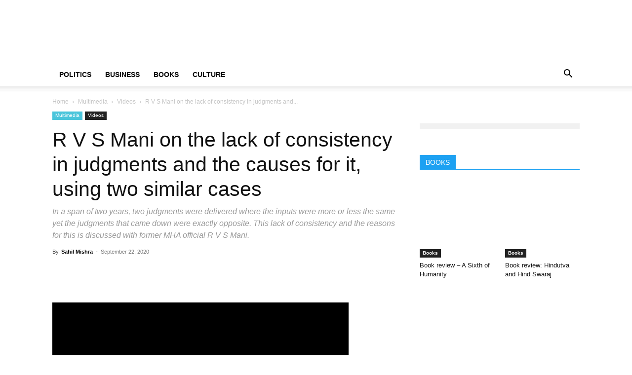

--- FILE ---
content_type: text/html; charset=UTF-8
request_url: https://www.pgurus.com/r-v-s-mani-on-the-lack-of-consistency-in-judgments-and-the-causes-for-it-using-two-similar-cases/
body_size: 36537
content:


<!DOCTYPE html><!--[if IE 8]> <html class="ie8" lang="en"> <![endif]--><!--[if IE 9]> <html class="ie9" lang="en"> <![endif]--><!--[if gt IE 8]><!--><html lang="en-US"> <!--<![endif]--><head><meta http-equiv="Content-Type" content="text/html;charset=UTF-8"> <meta charset="UTF-8"> <meta name="viewport" content="width=device-width, initial-scale=1.0"> <link rel="pingback" href="https://www.pgurus.com/xmlrpc.php"> <style>#wpadminbar #wp-admin-bar-wccp_free_top_button .ab-icon:before{content:"\f160";color:#02CA02;top:3px}#wpadminbar #wp-admin-bar-wccp_free_top_button .ab-icon{transform:rotate(45deg)}</style><meta name="robots" content="index, follow, max-image-preview:large, max-snippet:-1, max-video-preview:-1"><style>img:is([sizes="auto" i],[sizes^="auto," i]){contain-intrinsic-size:3000px 1500px}</style><link rel="icon" type="image/png" href="https://www.pgurus.com/wp-content/uploads/2017/11/cropped-P-1-150x150.png"><link rel="apple-touch-icon" sizes="76x76" href="https://www.pgurus.com/wp-content/uploads/2018/01/P_74.png"><link rel="apple-touch-icon" sizes="120x120" href="https://www.pgurus.com/wp-content/uploads/2018/01/P_120.png"><link rel="apple-touch-icon" sizes="152x152" href="https://www.pgurus.com/wp-content/uploads/2018/01/P_152.png"><link rel="apple-touch-icon" sizes="114x114" href="https://www.pgurus.com/wp-content/uploads/2018/01/P_114.png"><link rel="apple-touch-icon" sizes="144x144" href="https://www.pgurus.com/wp-content/uploads/2018/01/P_144.png"><script type="cwvpsbdelayedscript" id="google_gtagjs-js-consent-mode-data-layer" data-cwvpsb-type="text/javascript">

window.dataLayer = window.dataLayer || [];function gtag(){dataLayer.push(arguments);}
gtag('consent', 'default', {"ad_personalization":"denied","ad_storage":"denied","ad_user_data":"denied","analytics_storage":"denied","functionality_storage":"denied","security_storage":"denied","personalization_storage":"denied","region":["AT","BE","BG","CH","CY","CZ","DE","DK","EE","ES","FI","FR","GB","GR","HR","HU","IE","IS","IT","LI","LT","LU","LV","MT","NL","NO","PL","PT","RO","SE","SI","SK"],"wait_for_update":500});
window._googlesitekitConsentCategoryMap = {"statistics":["analytics_storage"],"marketing":["ad_storage","ad_user_data","ad_personalization"],"functional":["functionality_storage","security_storage"],"preferences":["personalization_storage"]};
window._googlesitekitConsents = {"ad_personalization":"denied","ad_storage":"denied","ad_user_data":"denied","analytics_storage":"denied","functionality_storage":"denied","security_storage":"denied","personalization_storage":"denied","region":["AT","BE","BG","CH","CY","CZ","DE","DK","EE","ES","FI","FR","GB","GR","HR","HU","IE","IS","IT","LI","LT","LU","LV","MT","NL","NO","PL","PT","RO","SE","SI","SK"],"wait_for_update":500};

</script><title>R V S Mani on the lack of consistency in judgments and the causes for it, using two similar cases - PGurus</title><meta name="description" content="In a span of two years, two judgments were delivered where the inputs were more or less the same yet the judgments that came down were exactly opposite. This lack of consistency and the reasons for this is discussed with former MHA official R V S Mani."><link rel="canonical" href="https://www.pgurus.com/r-v-s-mani-on-the-lack-of-consistency-in-judgments-and-the-causes-for-it-using-two-similar-cases/"><meta property="og:locale" content="en_US"><meta property="og:type" content="article"><meta property="og:title" content="R V S Mani on the lack of consistency in judgments and the causes for it, using two similar cases - PGurus"><meta property="og:description" content="In a span of two years, two judgments were delivered where the inputs were more or less the same yet the judgments that came down were exactly opposite. This lack of consistency and the reasons for this is discussed with former MHA official R V S Mani."><meta property="og:url" content="https://www.pgurus.com/r-v-s-mani-on-the-lack-of-consistency-in-judgments-and-the-causes-for-it-using-two-similar-cases/"><meta property="og:site_name" content="PGurus"><meta property="article:publisher" content="https://www.facebook.com/pgurus1/"><meta property="article:published_time" content="2020-09-22T14:52:56+00:00"><meta property="article:modified_time" content="2020-09-22T15:01:19+00:00"><meta property="og:image" content="https://www.pgurus.com/wp-content/uploads/2020/09/RVS2094.jpg"><meta property="og:image:width" content="1920"><meta property="og:image:height" content="1080"><meta property="og:image:type" content="image/jpeg"><meta name="author" content="Sahil Mishra"><meta name="twitter:card" content="summary_large_image"><meta name="twitter:creator" content="@PGurus1"><meta name="twitter:site" content="@PGurus1"><meta name="twitter:label1" content="Written by"><meta name="twitter:data1" content="Sahil Mishra"><link rel="dns-prefetch" href="//www.googletagmanager.com"><link rel="preconnect" href="//i0.wp.com"><link rel="alternate" type="application/rss+xml" title="PGurus » Feed" href="https://www.pgurus.com/feed/"><link rel="alternate" type="application/rss+xml" title="PGurus » Comments Feed" href="https://www.pgurus.com/comments/feed/"><style type="text/css" id="cc-styles">*{-webkit-box-sizing:border-box;-moz-box-sizing:border-box;box-sizing:border-box}ul{box-sizing:border-box;padding:0}ol{box-sizing:border-box;padding:0}html{font-family:sans-serif;-ms-text-size-adjust:100%;-webkit-text-size-adjust:100%;font-family:sans-serif;-ms-text-size-adjust:100%;-webkit-text-size-adjust:100%}body{margin:0;font-family:Verdana,BlinkMacSystemFont,-apple-system,'Segoe UI',Roboto,Oxygen,Ubuntu,Cantarell,'Open Sans','Helvetica Neue',sans-serif;font-size:14px;line-height:21px;margin:0}section{display:block;display:block}aside{display:block;display:block}footer{display:block;display:block}article{display:block;display:block}header{display:block;display:block}a{background-color:transparent;color:var(--td_theme_color,#4db2ec);text-decoration:none;background-color:transparent}small{font-size:80%;font-size:80%}img{border:0;max-width:100%;height:auto;border:0}pre{overflow:auto;font-family:monospace,monospace;font-size:1em;background-color:#f1f1f1;padding:4px 10px;border:none;border-radius:0;margin-top:24px;overflow:auto;overflow:auto;font-family:monospace,monospace;font-size:1em}code{font-family:monospace,monospace;font-size:1em;position:relative;top:-1px;border:none;background-color:#F1F1F1;padding:2px 6px;font-family:monospace,monospace;font-size:1em}input{color:inherit;font:inherit;margin:0;line-height:normal;color:inherit;font:inherit;margin:0;line-height:normal}textarea{color:inherit;font:inherit;margin:0;overflow:auto;font-size:12px;line-height:21px;color:#444;border:1px solid #e1e1e1;width:100%;max-width:100%;height:168px;min-height:168px;padding:6px 9px;color:inherit;font:inherit;margin:0;overflow:auto}p{margin-top:0;margin-bottom:21px}cite{font-family:var(--td_default_google_font_2,'Roboto',sans-serif);font-size:13px;font-style:italic;font-weight:normal;text-transform:none;color:#000}h1{font-family:var(--td_default_google_font_2,'Roboto',sans-serif);color:var(--td_text_color,#111111);font-weight:400;margin:6px 0;font-size:32px;line-height:40px;margin-top:33px;margin-bottom:23px;font-size:2em;margin:0.67em 0}h3{font-family:var(--td_default_google_font_2,'Roboto',sans-serif);color:var(--td_text_color,#111111);font-weight:400;margin:6px 0;font-size:22px;line-height:30px;margin-top:27px;margin-bottom:17px}h4{font-family:var(--td_default_google_font_2,'Roboto',sans-serif);color:var(--td_text_color,#111111);font-weight:400;margin:6px 0;font-size:19px;line-height:29px;margin-top:24px;margin-bottom:14px}ol li{line-height:24px;margin-left:21px}ul li{line-height:24px;margin-left:21px}h3 > a{color:var(--td_text_color,#111111)}h4 > a{color:var(--td_text_color,#111111)}.wp-block-code{box-sizing:border-box}:root{--wp--preset--font-size--normal:16px;--wp--preset--font-size--huge:42px;--td_theme_color:#4db2ec;--td_grid_border_color:#ededed;--td_black:#222;--td_text_color:#111;--td_default_google_font_1:'Open Sans','Open Sans Regular',sans-serif;--td_default_google_font_2:'Roboto',sans-serif}.clearfix{*zoom:1;*zoom:1;*zoom:1;*zoom:1;*zoom:1}.td-main-content-wrap{background-color:#fff;padding-bottom:40px}.td-page-meta{display:none}.td-container{width:1068px;margin-right:auto;margin-left:auto}.td-pb-row{*zoom:1;margin-right:-24px;margin-left:-24px;position:relative}.td-ss-main-sidebar{-webkit-backface-visibility:hidden;-webkit-perspective:1000;perspective:unset !important}.td-pb-span4{width:33.33333333%}.td-pb-span8{width:66.66666667%}.td-pb-span12{width:100%}.td-block-row{*zoom:1;margin-left:-24px;margin-right:-24px}.td-block-span6{width:50%}.td-block-span12{width:100%}.td-header-wrap{position:relative;z-index:2000}.td-header-row{*zoom:1;font-family:var(--td_default_google_font_1,'Open Sans','Open Sans Regular',sans-serif)}.td-banner-wrap-full{position:relative}.td-header-menu-wrap-full{z-index:9998;position:relative}.td-header-main-menu{position:relative;z-index:999;padding-right:48px}.sf-menu{margin:0;list-style:none}.header-search-wrap{position:absolute;top:0;right:0;z-index:999}.td-menu-background{background-repeat:var(--td_mobile_background_repeat,no-repeat);background-size:var(--td_mobile_background_size,cover);background-position:var(--td_mobile_background_size,center top);position:fixed;top:0;display:block;width:100%;height:113%;z-index:9999;visibility:hidden;transform:translate3d(-100%,0,0);-webkit-transform:translate3d(-100%,0,0)}.td-mobile-close{position:absolute;right:1px;top:0;z-index:1000}.td-mobile-content{padding:20px 20px 0}.td-mobile-container{padding-bottom:20px;position:relative;opacity:1}.td-search-wrap-mob{padding:0;position:absolute;width:100%;height:auto;top:0;text-align:center;z-index:9999;visibility:hidden;color:var(--td_mobile_text_color,#ffffff);font-family:-apple-system,'.SFNSText-Regular','San Francisco','Roboto','Segoe UI','Helvetica Neue','Lucida Grande',sans-serif}.td-search-background{background-repeat:no-repeat;background-size:cover;background-position:center top;position:fixed;top:0;display:block;width:100%;height:113%;z-index:9999;-webkit-transition:all 0.5s cubic-bezier(0.79,0.14,0.15,0.86);transition:all 0.5s cubic-bezier(0.79,0.14,0.15,0.86);transform:translate3d(100%,0,0);-webkit-transform:translate3d(100%,0,0);visibility:hidden}.td-search-close{text-align:right;z-index:1000}.td-login-inputs{position:relative}.tagdiv-type{font-size:15px;line-height:1.74;color:#222}.td_module_wrap{position:relative;padding-bottom:35px}.entry-title{word-wrap:break-word}.td-module-thumb{position:relative;margin-bottom:13px}.td-video-play-ico{position:absolute;width:40px;height:40px;top:50%;left:50%;transform:translate(-50%,-50%);-webkit-transform:translate(-50%,-50%);background-color:rgba(0,0,0,0.48);border:0.050em solid #fff;border-radius:100%;font-size:40px;z-index:1;-webkit-box-shadow:0 0 0.15em rgba(0,0,0,0.4);box-shadow:0 0 0.15em rgba(0,0,0,0.4)}.td-module-meta-info{font-family:var(--td_default_google_font_1,'Open Sans','Open Sans Regular',sans-serif);font-size:11px;margin-bottom:7px;line-height:1;min-height:17px}.td-post-author-name{font-weight:bold;display:inline-block;position:relative;top:2px}.td-post-date{color:#767676;display:inline-block;position:relative;top:2px}.td-post-category{font-family:var(--td_default_google_font_1,'Open Sans','Open Sans Regular',sans-serif);font-size:10px;font-weight:600;line-height:1;background-color:var(--td_black,#222222);color:#fff;margin-right:5px;padding:3px 6px 4px;display:block;vertical-align:top;transition:all 0.2s ease;-webkit-transition:all 0.2s ease}.td-module-image{position:relative}.block-title{font-family:var(--td_default_google_font_2,'Roboto',sans-serif);font-size:14px;line-height:1;margin-top:0;margin-bottom:26px;border-bottom:2px solid var(--td_header_color,var(--td_black,#222222))}.td-crumb-container{min-height:35px;margin-bottom:9px;padding-top:21px}.entry-crumbs{font-family:var(--td_default_google_font_1,'Open Sans','Open Sans Regular',sans-serif);font-size:12px;color:#c3c3c3;line-height:18px;padding-top:1px;padding-bottom:2px}.td-category{list-style:none;font-family:var(--td_default_google_font_1,'Open Sans','Open Sans Regular',sans-serif);font-size:10px;margin-top:0;margin-bottom:10px;line-height:1}.post{background-color:var(--td_container_transparent,#ffffff)}.td-post-sub-title{font-family:var(--td_default_google_font_1,'Open Sans','Open Sans Regular',sans-serif);font-size:16px;font-style:italic;font-weight:300;line-height:24px;color:#999;margin:9px 0 14px 0}.td-post-source-tags{font-size:11px}.td-post-small-box{margin-bottom:4px;line-height:20px;clear:left;height:20px;display:table}.td-tags{margin:0 0 30px 0;font-family:var(--td_default_google_font_1,'Open Sans','Open Sans Regular',sans-serif);display:table;line-height:20px;font-weight:600}.td-post-next-prev-content{display:inline-block;font-family:var(--td_default_google_font_2,'Roboto',sans-serif);word-break:break-word}.td-post-next-post{text-align:right}.td-next-prev-separator{display:none}.td-author-name{font-family:var(--td_default_google_font_1,'Open Sans','Open Sans Regular',sans-serif);font-size:15px;line-height:21px;font-weight:700;margin:7px 0 8px 0}.td-post-content{margin-top:21px;padding-bottom:16px}.comment{list-style:none;margin-left:0;padding-bottom:13px;border-bottom:1px dashed var(--td_grid_border_color,#ededed);margin-bottom:21px}.td-comments-title-wrap{transform:translateZ(0);-webkit-transform:translateZ(0)}.comment-link{font-size:11px;line-height:1;color:#747474;padding-left:10px}.comment-meta{margin-top:3px}.comment-respond{margin-bottom:21px}.comment-reply-link{font-size:11px;color:#747474}.comments{clear:both}.td-form-url{margin-top:0;margin-bottom:21px}.td-form-comment{margin-top:0;margin-bottom:21px}.td-form-email{margin-top:0;margin-bottom:21px}.td-form-author{margin-top:0;margin-bottom:21px}.comment-pagination{}[class*='td-icon-']{line-height:1;text-align:center;display:inline-block}.widget{font-family:var(--td_default_google_font_1,'Open Sans','Open Sans Regular',sans-serif);margin-bottom:38px;overflow:hidden}.td-sub-footer-container{background-color:#0d0d0d;color:#ccc;font-size:12px;font-family:var(--td_default_google_font_1,'Open Sans','Open Sans Regular',sans-serif);background-color:#0d0d0d;color:#ccc;font-size:12px;font-family:var(--td_default_google_font_1,'Open Sans','Open Sans Regular',sans-serif)}.td-sub-footer-copy{line-height:20px;margin-top:8px;margin-bottom:8px;line-height:20px;margin-top:8px;margin-bottom:8px}.td-subfooter-menu{display:inline-block;margin:7px 0;float:right;display:inline-block;margin:7px 0;float:right}.td_block_wrap{margin-bottom:48px;position:relative;clear:both}.td-block-title-wrap{position:relative}.td_with_ajax_pagination{transform:translate3d(0,0,0);-webkit-transform:translate3d(0,0,0);overflow:hidden}.td-next-prev-wrap{position:relative;clear:both}.mfp-hide{display:none !important}.white-popup-block{position:relative;margin:0 auto;max-width:500px;min-height:500px;font-family:var(--td_default_google_font_1,'Open Sans','Open Sans Regular',sans-serif);text-align:center;color:#fff;vertical-align:top;-webkit-box-shadow:0px 0px 20px 0px rgba(0,0,0,0.2);box-shadow:0px 0px 20px 0px rgba(0,0,0,0.2);padding:0 0 24px;overflow:hidden}.td-header-rec-wrap{position:relative;min-height:90px}.td-header-sp-recs{padding:0 !important;width:728px;position:relative;min-height:0 !important}.td-a-rec-id-content_bottom{clear:both;text-align:center}.td-a-rec-id-content_inlineright{float:right}.td-g-rec-id-footer_top{display:table;position:relative;text-align:center;margin:-12px auto 40px auto}.td-container-wrap{background-color:var(--td_container_transparent,#ffffff);margin-left:auto;margin-right:auto}.td-scroll-up{position:fixed;bottom:4px;right:5px;cursor:pointer;z-index:9999}.wpb_button{display:inline-block;font-family:var(--td_default_google_font_1,'Open Sans','Open Sans Regular',sans-serif);font-weight:600;line-height:24px;text-shadow:none;border:none;transition:none;border-radius:0;margin-bottom:21px}.td-main-menu-logo{display:none;float:left;margin-right:10px;height:48px}.td-visual-hidden{border:0;width:1px;height:1px;margin:-1px;overflow:hidden;padding:0;position:absolute}.td-header-top-menu-full{position:relative;z-index:9999}.td-header-top-menu{color:#fff;font-size:11px}.td-social-icon-wrap{}.td_module_6{padding-bottom:26px}.td_module_mx4{}.td_block_padding{}.td_block_15{}.td-related-row{margin-right:-21px;*zoom:1}.td_block_related_posts{position:relative}.td-related-title{font-family:var(--td_default_google_font_2,'Roboto',sans-serif);font-size:14px;line-height:1;margin-top:0;margin-bottom:27px}.td-pulldown-filter-list{display:none}.td-more-articles-box{-webkit-transform:translate3d(0,0,0);transform:translate3d(0,0,0);position:fixed;width:341px;bottom:48px;right:-384px;background-color:#fff;padding:16px 20px 0 20px;border-style:solid;border-color:var(--td_grid_border_color,#ededed);border-width:1px 0 1px 1px;z-index:9999;visibility:hidden;-webkit-transition:all 500ms cubic-bezier(0.265,0.365,0.26,0.865);-moz-transition:all 500ms cubic-bezier(0.265,0.365,0.26,0.865);-o-transition:all 500ms cubic-bezier(0.265,0.365,0.26,0.865);transition:all 500ms cubic-bezier(0.265,0.365,0.26,0.865)}.td-more-articles-box-title{font-family:var(--td_default_google_font_1,'Open Sans','Open Sans Regular',sans-serif);color:#222;font-size:17px;font-weight:600;line-height:30px;display:inline-block;text-align:center;min-width:300px;margin-bottom:18px}.td-close-more-articles-box{display:inline-block;cursor:pointer;position:absolute;left:14px;top:21px;line-height:26px;padding:2px 11px;font-size:17px}.td-footer-wrapper{background-color:#222222;padding-top:54px;padding-bottom:20px;color:#eaeaea;position:relative}.td-footer-template-13{padding:26px 0}.abh_tabs{width:100%!important;list-style:none!important;padding:5px 0 1px!important;margin:0!important;font:13px arial!important;border-bottom:1px solid #ccc!important}.abh_box{width:100%!important;clear:both!important;position:relative!important;padding:25px 0!important}.abh_tab_content{padding:20px 12px!important;min-height:80px!important;overflow:hidden!important;border-bottom:1px solid #ccc!important}.cwvpsb_iframe{max-width:600px}.iframe_wrap{cursor:pointer;position:relative;overflow:hidden;margin-bottom:30px;padding-top:56.25%;background-color:#000}.wp-block-code code{display:block;font-family:inherit;overflow-wrap:break-word;white-space:pre-wrap}input[type='submit']{-webkit-appearance:button;cursor:pointer;-webkit-appearance:button;cursor:pointer}.sf-menu li{margin:0;list-style:none;float:left;position:relative}.sf-menu ul{margin:0;list-style:none;position:absolute;top:-999em;width:10em;background-color:#fff}.td-normal-menu ul{box-shadow:1px 1px 4px rgba(0,0,0,0.15)}.td-mobile-content ul{list-style:none;margin:0;padding:0}.td-mobile-content li{float:none;margin-left:0;-webkit-touch-callout:none;-webkit-user-select:none;user-select:none}input[type=submit]{font-family:var(--td_default_google_font_2,'Roboto',sans-serif);font-size:13px;background-color:var(--td_black,#222222);border-radius:0;color:#fff;border:none;padding:8px 15px;font-weight:500;-webkit-transition:background-color 0.4s;transition:background-color 0.4s}input[type=text]{font-size:12px;line-height:21px;color:#444;border:1px solid #e1e1e1;width:100%;max-width:100%;height:34px;padding:3px 9px}input[type=password]{width:100%;position:relative;top:0;display:inline-table;vertical-align:middle;font-size:12px;line-height:21px;color:#444;border:1px solid #ccc;max-width:100%;height:34px;padding:3px 9px;margin-bottom:10px}.tagdiv-type img{margin-bottom:21px}.tagdiv-type ul{margin-bottom:26px}.tagdiv-type p{margin-bottom:26px}.tagdiv-type iframe{max-width:100% !important}.td-video-play-ico i{position:absolute;top:50%;transform:translate(-50%,-50%);-webkit-transform:translate(-50%,-50%);font-size:35%;color:#fff}.td-post-author-name a{color:#000}.td-post-author-name div{display:inline;margin-right:2px}.block-title > span{line-height:17px;display:inline-block;padding:7px 12px 4px;background-color:var(--td_header_color,var(--td_black,#222222));color:var(--td_text_header_color,#ffffff)}.td-block-title a{display:inline-block;display:inline-block}.td-block-title span{display:inline-block;display:inline-block}.entry-crumbs a{color:#c3c3c3}.td-category li{display:inline-block;margin:0 5px 5px 0;line-height:1}.td-category a{color:#fff;background-color:var(--td_black,#222222);padding:3px 6px 4px 6px;white-space:nowrap;display:inline-block}header .td-module-meta-info{margin-bottom:16px}header .td-post-author-name{font-weight:400;color:#444;float:left}header .td-post-date{margin-left:4px;color:#767676;float:left}.post footer{clear:both}.td-post-source-tags a{font-size:11px}.td-post-small-box span{background-color:var(--td_black,#222222);padding:5px 9px;color:#fff;display:block;text-transform:uppercase;line-height:10px;float:left;height:20px}.td-post-small-box a{display:block;float:left;border:1px solid var(--td_grid_border_color,#ededed);margin-left:4px;line-height:8px;color:var(--td_text_color,#111111);padding:5px 8px;height:20px}.td-tags li{list-style:none;display:inline-block;line-height:20px;margin-left:0;float:left;margin-bottom:4px}.td-tags span{margin-right:4px;margin-left:0}.td-tags a{margin-right:4px;margin-left:0}.td-post-next-prev-content span{display:block;font-size:12px;color:#c1c1c1;margin-bottom:7px}.td-post-next-prev-content a{display:block;font-size:15px;color:#222;line-height:21px;margin-bottom:43px}.td-author-name a{color:#222}.td-post-content p{word-wrap:break-word}.td-post-content img{display:block}.comment cite{font-family:var(--td_default_google_font_1,'Open Sans','Open Sans Regular',sans-serif);font-weight:700;font-style:normal;font-size:14px;line-height:1}.comment p{margin-bottom:0;word-wrap:break-word}.comment-form textarea{display:block}.td-subfooter-menu li{display:inline-block;margin-left:0;line-height:18px;display:inline-block;margin-left:0;line-height:18px}.td-next-prev-wrap a{display:inline-block;margin-right:7px;width:25px;height:25px;border:1px solid #dcdcdc;line-height:24px;text-align:center;vertical-align:middle;font-size:7px;color:#b7b7b7}.td-header-sp-logo img{margin:auto;position:absolute;top:0;bottom:0;left:0;right:0}.td-main-menu-logo a{line-height:48px}.td-main-menu-logo img{padding:3px 0;position:relative;vertical-align:middle;max-height:48px;width:auto}.td-header-top-menu a{color:#fff}.td-social-icon-wrap > a{display:inline-block}.td-footer-wrapper a{color:#fff}section.abh_tab{padding:0!important;margin:0!important}.abh_tabs li{list-style:none!important;padding:0!important;display:inline!important;margin:0!important}html input[type='button']{-webkit-appearance:button;cursor:pointer;-webkit-appearance:button;cursor:pointer}.sf-menu ul li{width:100%}.sf-menu > li > a{padding:0 14px;line-height:48px;font-size:14px;color:#000;font-weight:700;text-transform:uppercase;-webkit-backface-visibility:hidden}.td-mobile-content li a{display:block;line-height:21px;font-size:21px;color:var(--td_mobile_text_color,#ffffff);margin-left:0;padding:12px 30px 12px 12px;font-weight:bold}header .td-post-author-name a{font-weight:700;margin-right:3px}.td-subfooter-menu li a{margin-right:16px;line-height:18px;display:inline-block;color:#ccc;margin-right:16px;line-height:18px;display:inline-block;color:#ccc}.abh_tabs li a{padding:4px 10px 5px!important;box-shadow:none!important;-webkit-box-shadow:none!important;background-color:transparent!important;border:0 solid #ccc!important;text-decoration:none!important;border-bottom:none!important;outline:0!important;font-size:100%!important;line-height:23px!important;color:#333!important}.td-pb-row [class*='td-pb-span']{display:block;min-height:1px;float:left;padding-right:24px;padding-left:24px;position:relative}.td-block-row [class*='td-block-span']{display:block;min-height:1px;float:left;padding-right:24px;padding-left:24px}.td-header-row [class*='td-header-sp']{display:block;min-height:1px;float:left;padding-right:24px;padding-left:24px}.td-header-wrap .td-drop-down-search{position:absolute;top:100%;right:0;visibility:hidden;opacity:0;-webkit-transition:all 0.4s ease;transition:all 0.4s ease;transform:translate3d(0,20px,0);-webkit-transform:translate3d(0,20px,0);background-color:#fff;-webkit-box-shadow:0 2px 6px rgba(0,0,0,0.2);box-shadow:0 2px 6px rgba(0,0,0,0.2);border-top:0;width:342px;pointer-events:none}.td-header-wrap .td-header-menu-wrap-full{background-color:#fff}.td-header-style-1 .td-header-sp-logo{text-align:center;width:284px;position:relative;height:90px;margin:28px 28px 9px 28px}.td-header-style-1 .td-header-menu-wrap-full{position:relative}.sf-menu .sub-menu{-webkit-backface-visibility:hidden}.header-search-wrap .td-icon-search{display:inline-block;font-size:19px;width:48px;line-height:48px;text-align:center}.td-mobile-close .td-icon-close-mobile{height:70px;width:70px;line-height:70px;font-size:21px;color:var(--td_mobile_text_color,#ffffff);top:4px;position:relative}.td-mobile-content .td-icon-menu-right{display:none;position:absolute;cursor:pointer;top:10px;right:-4px;z-index:1000;font-size:14px;padding:6px 12px;float:right;color:var(--td_mobile_text_color,#ffffff);-webkit-transform-origin:50% 48% 0px;transform-origin:50% 48% 0px;-webkit-transition:transform 0.3s ease;transition:transform 0.3s ease;transform:rotate(-90deg);-webkit-transform:rotate(-90deg)}.td-mobile-content .sub-menu{max-height:0;overflow:hidden;opacity:0;-webkit-transition:max-height 0.5s cubic-bezier(0.77,0,0.175,1),opacity 0.5s cubic-bezier(0.77,0,0.175,1);transition:max-height 0.5s cubic-bezier(0.77,0,0.175,1),opacity 0.5s cubic-bezier(0.77,0,0.175,1)}.td-search-wrap-mob .td-drop-down-search{opacity:0;visibility:hidden;-webkit-transition:all 0.5s ease 0s;transition:all 0.5s ease 0s;-webkit-backface-visibility:hidden;position:relative}.td-search-wrap-mob .td-search-input{margin:0 5%;position:relative}.td-search-wrap-mob .td-search-form{margin-bottom:30px}.td-search-close .td-icon-close-mobile{height:70px;width:70px;line-height:70px;font-size:21px;color:var(--td_mobile_text_color,#ffffff);position:relative;top:4px;right:0}.td_module_wrap .entry-title{font-size:21px;line-height:25px;margin:0 0 6px 0}.td-module-thumb .entry-thumb{display:block}.td-video-play-ico.td-video-small{width:20px;height:20px;font-size:20px}.td-module-image .td-post-category{position:absolute;bottom:0}.td_block_template_1 .block-title{text-align:left;text-align:left}.entry-crumbs .td-bread-sep{font-size:8px;margin:0 5px}.comment:first-child{border-top:none}.comment .avatar{float:left;margin-right:20px;margin-bottom:20px;width:50px}.comment .comment-content{margin-left:56px;display:table-row;margin-top:7px}.comment .comment-meta{margin-left:56px;display:table-row}.comment-form .td-warning-comment{display:none}.comment-form .td-warning-author{display:none}.comment-form .td-warning-email{display:none}.comment-form .td-warning-email-error{display:none}.td-sub-footer-container .td-sub-footer-menu{float:right;float:right}.td_block_wrap .td-next-prev-wrap{margin-top:20px}.td-next-prev-wrap .ajax-page-disabled{opacity:0.5}.td-next-prev-wrap .td-ajax-next-page{padding-left:2px}.td-next-prev-wrap .td-ajax-prev-page{padding-right:1px}.td-scroll-up[data-style='style1']{display:none;width:40px;height:40px;background-color:var(--td_theme_color,#4db2ec);transform:translate3d(0,70px,0);transition:transform 0.4s cubic-bezier(0.55,0,0.1,1) 0s}.td-header-style-1 .td-header-top-menu-full{background-color:#222222}.td-header-style-1 .td-header-sp-recs{margin:28px 0 9px 0}.td-social-icon-wrap .td-icon-font{font-size:12px;width:30px;height:24px;line-height:24px}.td-social-icon-wrap .td-icon-instagram{font-size:15px}.td_module_6 .td-module-thumb{position:absolute;left:0;top:0}.td_module_6 .item-details{margin-left:116px;min-height:70px}.td_module_6 .entry-title{font-size:14px;line-height:20px;margin-bottom:4px;font-weight:500}.td_module_6 .td-module-meta-info{margin-bottom:0;min-height:0}.td_module_mx4 .td-module-thumb{margin-bottom:7px}.td_module_mx4 .entry-title{font-size:15px;line-height:20px;font-weight:500;margin-bottom:0}.td_module_mx4 .entry-thumb{width:100%}.td-column-1 .td_module_mx4{padding-bottom:22px}.td_block_15 .td-column-1{margin-right:-21px}.td_block_15.td-column-1{}.td-column-1.td_block_15{overflow:hidden}.td-related-row [class*='td-related-span']{display:block;min-height:1px;float:left;padding-right:24px;padding-left:24px}.td-related-row .td-related-span4{width:33.33333333%;padding-left:0;padding-right:21px}.td_block_related_posts .td-module-thumb{margin-bottom:7px}.td_block_related_posts .td-module-title{font-family:var(--td_default_google_font_2,'Roboto',sans-serif);font-weight:500;font-size:13px;line-height:20px;margin-top:0}.td_block_related_posts .td-next-prev-wrap{margin-top:0}.td_block_template_1 .td-related-title{border-bottom:2px solid var(--td_theme_color,#4db2ec)}.td-related-title > .td-related-left{display:inline-block;white-space:nowrap}.td-related-title > .td-related-right{display:inline-block;white-space:nowrap}.td-content-more-articles-box .td-module-thumb{height:auto !important}.td-social-style-2 .td-social-icon-wrap{display:inline-block;margin:5px 10px 10px 0}.td-social-style-2 .td-icon-font{font-size:14px;width:40px;height:40px;line-height:40px;background-color:rgba(255,255,255,0.03);position:relative}.td-social-style-2 .td-icon-instagram{font-size:16px}.td-footer-template-13 .td-social-name{color:#fff;font-size:13px;margin-left:10px}.td-footer-template-13 .td-g-rec-id-footer_top{margin-top:10px;margin-bottom:32px}.td-footer-template-13 .footer-social-wrap{text-align:center}.abh_tab_content .abh_tab{display:none}.abh_tab_content .abh_image{display:block;float:left!important;width:80px!important;margin-top:10px!important}.abh_tab_content .abh_text{margin-left:96px!important;font-size:100%!important;line-height:1.5!important}.abh_tab_content .abh_social{display:block;float:right!important;line-height:1px!important;padding:0!important;margin:3px 0 0!important;text-align:right!important}.abh_box .vcard{background:0 0!important;font-size:100%!important;border:0!important}.iframe_wrap .play-button{opacity:0.88;width:9%;height:11%;background-color:#1b1b1b;box-shadow:0 0 30px rgba(0,0,0,0.6);z-index:1;border-radius:25%;max-width:69px;max-height:47px;min-width:50px;min-height:35px;transition:background-color .2s ease;transform:translate3d(-42%,-50%,0);top:50%;left:50%;cursor:pointer;position:absolute}.sf-menu .td-menu-item > a{display:block;position:relative}.sf-menu .td-normal-menu ul{padding:15px 0}.td-mobile-content .sub-menu a{padding:9px 26px 9px 36px !important;line-height:19px;font-size:16px;font-weight:normal}.td-mobile-content .menu-item-has-children a{width:100%;z-index:1}.td-search-wrap-mob .td-search-input span{opacity:0.8;font-size:12px}.td-video-play-ico i.td-icon-video-thumb-play{left:54%}.post header .entry-title{margin-top:0;margin-bottom:7px;word-wrap:break-word;font-size:41px;line-height:50px}.td-post-content p:empty{display:none}.comment .comment-content p{margin-bottom:21px}.comment-list li:last-child{}.td-header-style-1 .td-header-sp-logo img{width:auto;max-height:90px}.td_block_template_1 .td-related-title a{line-height:1;padding:9px 12px 5px 12px}.td-footer-template-13 .td-social-style-2 i{border-radius:100%;line-height:41px}.abh_tab_content .abh_text ul{list-style:none!important;padding:0!important;margin:5px 0 0 15px!important}.abh_tab_content .abh_image img{max-width:80px!important;height:auto;box-shadow:0 1px 4px rgba(0,0,0,.2)!important;overflow:hidden!important;-webkit-border-radius:50% 50% 50% 50%!important;-moz-border-radius:50% 50% 50% 50%!important;border-radius:50% 50% 50% 50%!important}.abh_tab_content .abh_image a{border:0!important;box-shadow:0 1px 4px rgba(0,0,0,.2)!important;-webkit-box-shadow:none!important}.abh_tab_content .abh_text a{font-size:100%!important;text-decoration:none!important;box-shadow:none!important;-webkit-box-shadow:none!important}.sf-menu ul .td-menu-item > a{padding:7px 30px;font-size:12px;line-height:20px;color:#111}.td-subfooter-menu li:last-child a{margin-right:0;margin-right:0}.abh_tabs li.abh_active a{color:#333!important;background-color:#eee!important;padding:4px 10px 5px!important;border-bottom:none!important;box-shadow:none!important;-webkit-box-shadow:none!important}.abh_tab_content .abh_text ul li{font-size:13px!important;line-height:20px!important;margin:0!important}.abh_tab_content .abh_text ul li span{font-size:13px!important;line-height:20px!important;margin:0!important}.td-header-wrap .td-drop-down-search .btn{position:absolute;height:32px;min-width:67px;line-height:17px;padding:7px 15px 8px;text-shadow:none;vertical-align:top;right:20px;margin:0 !important;-webkit-transition:background-color 0.4s;transition:background-color 0.4s}.td-header-style-1 .header-search-wrap .td-icon-search{color:#000;color:#000}.comments .comment-form .submit{}.td-scroll-up[data-style='style1'] .td-icon-menu-up{position:relative;color:#fff;font-size:20px;display:block;text-align:center;width:40px;top:7px}.td-logo-in-header .td-sticky-header.td-mobile-logo{display:none}.td-logo-in-header .td-sticky-header.td-header-logo{display:block}.td-column-1 .td_module_mx4 .entry-title{font-size:13px;line-height:18px;font-weight:500}.td_block_15 .td-column-1 .td-block-span12{width:50%;padding-right:21px;padding-left:0;float:left}.td-column-1.td_block_15 .td_block_inner{*zoom:1}.td_block_template_1 .td-related-title .td-cur-simple-item{background-color:var(--td_header_color,#222222);color:#fff}.td-social-style-2 .td-social-icon-wrap:last-child{margin-right:0}.td-footer-template-13 .footer-social-wrap .td-social-icon-wrap{margin-right:30px;text-transform:uppercase;font-family:var(--td_default_google_font_1,'Open Sans','Open Sans Regular',sans-serif)}.abh_tab_content .abh_text .abh_name{padding:0!important;margin:0!important;font-size:20px!important;clear:none!important;font-weight:700!important;text-align:left!important;line-height:20px!important}.abh_tab_content .abh_text .fn{text-transform:capitalize!important;clear:none!important;font-size:18px!important;line-height:24px!important;margin:0!important;padding:0!important;border:0!important}.abh_tab_content .abh_text .abh_job{line-height:20px!important;font-size:100%!important}.abh_tab_content .abh_text .abh_description{position:static!important;padding-top:6px!important;font-size:14px!important;width:100%!important}.abh_tab_content .abh_text .abh_allposts{font-size:11px!important;vertical-align:middle!important}.comment .comment-content p:last-child{margin-bottom:0}.sf-menu > li.td-normal-menu > ul.sub-menu{left:-15px}.tagdiv-type ul li:not(.blocks-gallery-item):not(.wp-block-navigation-item){line-height:inherit;margin-bottom:10px}.td_block_15 .td-column-1 .td-block-span12:nth-of-type(odd){clear:left}.tagdiv-type ul li:not(.blocks-gallery-item):not(.wp-block-navigation-item):last-child{margin-bottom:0}.td_block_padding.td-column-1 .td-block-span12:last-child .td_module_wrap{padding-bottom:0}.td_block_15.td-column-1 .td-block-span12:last-child .td_module_wrap{padding-bottom:22px}.td_block_15.td-column-1 .td-cust-row:last-child .td_module_mx4{padding-bottom:0}#td-header-search-button{}#td-header-search-button-mob{display:none}#td-header-menu{display:inline-block;vertical-align:top}#td-outer-wrap{overflow:hidden}#td-top-mobile-toggle{display:none}#td-mobile-nav{padding:0;position:fixed;width:100%;height:calc(100% + 1px);top:0;z-index:9999;visibility:hidden;transform:translate3d(-99%,0,0);-webkit-transform:translate3d(-99%,0,0);left:-1%;font-family:-apple-system,'.SFNSText-Regular','San Francisco','Roboto','Segoe UI','Helvetica Neue','Lucida Grande',sans-serif;height:1px;overflow:hidden}#reply-title{font-size:16px;font-weight:700;margin-bottom:7px;margin-top:10px}#cancel-comment-reply-link{font-size:12px;font-weight:400;color:var(--td_text_color,#111111);margin-left:10px}#login_pass{display:none !important}#td-top-mobile-toggle a{display:inline-block}#td-top-mobile-toggle i{font-size:27px;width:64px;line-height:54px;height:54px;display:inline-block;padding-top:1px;color:var(--td_mobile_icons_color,#ffffff)}.td-header-wrap #td-header-search{width:235px;height:32px;margin:0;border-right:0;line-height:17px;border-color:#eaeaea !important}#td-mobile-nav .td-menu-socials{padding:0 65px 0 20px;overflow:hidden;height:60px}#td-mobile-nav .td-social-icon-wrap{margin:20px 5px 0 0;display:inline-block}.td-search-wrap-mob #td-header-search-mob{color:var(--td_mobile_text_color,#ffffff);font-weight:bold;font-size:26px;height:40px;line-height:36px;border:0;background:transparent;outline:0;margin:8px 0;padding:0;text-align:center}#td-outer-wrap .td-post-next-post{}#td-outer-wrap .td-post-prev-post{}#td-mobile-nav .td-social-icon-wrap i{border:none;background-color:transparent;font-size:14px;width:40px;height:40px;line-height:38px;color:var(--td_mobile_text_color,#ffffff);vertical-align:middle}#td-mobile-nav .td-social-icon-wrap .td-icon-instagram{font-size:16px}@media (min-width:1019px) and (max-width:1140px){.td-pb-row [class*='td-pb-span']{padding-right:20px;padding-left:20px}}@media (min-width:768px) and (max-width:1018px){.td-pb-row [class*='td-pb-span']{padding-right:14px;padding-left:14px}}@media (max-width:767px){.td-pb-row [class*='td-pb-span']{padding-right:0;padding-left:0;float:none;width:100%}}@media (min-width:1019px) and (max-width:1140px){.td-block-row [class*='td-block-span']{padding-right:20px;padding-left:20px}}@media (min-width:768px) and (max-width:1018px){.td-block-row [class*='td-block-span']{padding-right:14px;padding-left:14px}}@media (max-width:767px){.td-block-row [class*='td-block-span']{padding-right:0;padding-left:0;float:none;width:100%}}@media (min-width:1019px) and (max-width:1140px){.td-container{width:980px}.td-pb-row{margin-right:-20px;margin-left:-20px}.td-block-row{margin-right:-20px;margin-left:-20px}}@media (min-width:768px) and (max-width:1018px){.td-container{width:740px}.td-pb-row{margin-right:-14px;margin-left:-14px}.td-block-row{margin-right:-14px;margin-left:-14px}}@media (max-width:767px){.td-container{width:100%;padding-left:20px;padding-right:20px}.td-pb-row{width:100%;margin-left:0;margin-right:0}.td-block-row{width:100%;margin-left:0;margin-right:0}}@media (min-width:1019px) and (max-width:1140px){.td-header-row [class*='td-header-sp']{padding-right:20px;padding-left:20px}}@media (min-width:768px) and (max-width:1018px){.td-header-row [class*='td-header-sp']{padding-right:14px;padding-left:14px}}@media (max-width:767px){.td-header-row [class*='td-header-sp']{padding-right:0;padding-left:0;float:none;width:100%}}@media (max-width:767px){#td-header-search-button{display:none}}@media (max-width:767px){#td-header-search-button-mob{display:block}}@media (min-width:768px){.td-drop-down-search .td-search-form{margin:20px}}@media (max-width:767px){.td-header-wrap #td-header-search{width:91%;font-size:16px}}@media (max-width:767px){.td-header-wrap .td-header-menu-wrap-full{background-color:var(--td_mobile_menu_color,#222222) !important;height:54px !important}.td-header-wrap .td-header-menu-wrap{background-color:var(--td_mobile_menu_color,#222222) !important;height:54px !important}.td-header-wrap .td-header-main-menu{background-color:var(--td_mobile_menu_color,#222222) !important;height:54px !important}.header-search-wrap .td-icon-search{color:var(--td_mobile_icons_color,#ffffff) !important}}@media (max-width:767px){.td-header-style-1 .header-search-wrap .td-icon-search{color:#fff}}@media (max-width:767px){.td-header-main-menu{padding-right:64px;padding-left:2px}}@media (max-width:767px){.sf-menu{display:none}}@media (min-width:768px) and (max-width:1018px){.sf-menu > li.td-normal-menu > ul.sub-menu{left:-5px}}@media (min-width:768px) and (max-width:1018px){.sf-menu > li > a{padding:0 9px;font-size:11px}}@media (min-width:768px) and (max-width:1018px){.sf-menu .td-normal-menu ul{padding:8px 0}}@media (min-width:768px) and (max-width:1018px){.sf-menu ul .td-menu-item > a{padding:5px 16px 6px;font-size:11px}}@media (min-width:768px) and (max-width:1018px){.header-search-wrap .td-icon-search{font-size:15px}}@media (max-width:767px){.header-search-wrap .td-icon-search{height:54px;width:54px;line-height:54px;font-size:22px;margin-right:2px}}@media (max-width:767px){#td-outer-wrap{margin:auto;width:100%;-webkit-transition:transform 0.7s ease;transition:transform 0.7s ease;-webkit-transform-origin:50% 200px 0;transform-origin:50% 200px 0}}@media (max-width:767px){#td-top-mobile-toggle{display:inline-block;position:relative}}@media (max-width:767px){textarea{font-size:16px}}@media (max-width:767px){input[type=text]{font-size:16px}}@media (max-width:767px){input[type=password]{font-size:16px}}@media (max-width:767px){.td-main-content-wrap{padding-bottom:26px}}@media (min-width:768px) and (max-width:1018px){.td-crumb-container{padding-top:16px}}@media (max-width:767px){.td-crumb-container{padding-top:11px}}@media (max-width:1018px){.post header .entry-title{font-size:32px;line-height:36px}}@media (max-width:767px){.post header .entry-title{margin-top:3px;margin-bottom:9px}}@media (max-width:767px){.td-post-sub-title{margin:0 0 16px}}@media (max-width:767px){#td-outer-wrap .td-post-prev-post{width:50%;float:left}#td-outer-wrap .td-post-next-post{width:50%;float:left}}@media (max-width:767px){.td-post-content{margin-top:16px}}@media (max-width:1018px){.td-post-template-default .td-post-header header .entry-title{font-size:32px;line-height:36px}}@media (max-width:500px){.comment cite{font-size:16px}}@media (max-width:500px){.comment-link{padding-left:0;margin-bottom:5px;margin-top:5px;display:block}}@media (max-width:767px){.comment-respond{margin-left:0 !important}}@media (max-width:767px){.comments .comment-form .submit{width:100%;font-size:15px;font-weight:bold;padding:15px 0;text-transform:uppercase}}@media (max-width:767px){.comment-pagination{margin-bottom:25px;margin-left:-3%;margin-right:-3%;text-align:center}}@media (max-width:767px){.comment-list li:last-child{border:none}}@media print{html{background-color:#FFF;color:#000;margin:0;padding:0}body{background-color:#FFF;color:#000;margin:0;padding:0;width:80%;margin-left:auto;margin-right:auto;zoom:80%}img{max-width:100%;display:block;text-align:center;margin-left:auto;margin-right:auto}h4{page-break-after:avoid}h1{page-break-after:avoid}h3{page-break-after:avoid}li{page-break-inside:avoid}ol{page-break-inside:avoid}ul{page-break-inside:avoid}header{width:100% !important}.td-main-content{width:100% !important}}@media (max-width:767px){.td-sub-footer-container{text-align:center;padding:6px 0}}@media (max-width:767px){.td-sub-footer-copy{float:none !important}}@media (max-width:767px){.td-sub-footer-container .td-sub-footer-menu{float:none}}@media (min-width:1019px) and (max-width:1140px){.td-subfooter-menu{padding-right:40px}}@media (min-width:768px) and (max-width:1018px){.td-subfooter-menu{padding-right:48px}}@media (max-width:767px){.td-subfooter-menu{float:none}}@media (max-width:767px){.td_block_wrap{margin-bottom:32px}}@media (max-width:767px){.td_block_wrap .td-next-prev-wrap{margin-bottom:0}}@media (min-width:768px) and (max-width:1018px){.td-header-rec-wrap{min-height:60px}}@media (max-width:767px){.td-header-rec-wrap{margin-left:auto;margin-right:auto;display:table;min-height:0 !important}}@media (min-width:768px) and (max-width:1018px){.td-header-sp-recs{width:470px}}@media (max-width:767px){.td-header-sp-recs{width:100%}}@media (max-width:767px){.td-a-rec-id-content_inlineright{float:none;text-align:center}}@media (max-width:767px){.td-sub-footer-container{text-align:center;padding:6px 0}}@media (max-width:767px){.td-sub-footer-copy{float:none !important}}@media (max-width:767px){.td-sub-footer-container .td-sub-footer-menu{float:none}}@media (min-width:1019px) and (max-width:1140px){.td-subfooter-menu{padding-right:40px}}@media (min-width:768px) and (max-width:1018px){.td-subfooter-menu{padding-right:48px}}@media (max-width:767px){.td-subfooter-menu{float:none}}@media (max-width:767px){.td-main-menu-logo{display:block;margin-right:0;height:0}}@media (max-width:767px){.td-main-menu-logo img{margin:auto;bottom:0;top:0;left:0;right:0;position:absolute;padding:0}}@media (max-width:1140px){.td-main-menu-logo img{max-width:180px}}@media (max-width:767px){.td-logo-in-header .td-sticky-header.td-mobile-logo{display:inherit}}@media (max-width:767px){.td-logo-in-header .td-sticky-header.td-header-logo{display:none}}@media (max-width:767px){.td-header-top-menu-full{display:none}}@media (min-width:1019px) and (max-width:1140px){.td-header-style-1 .td-header-sp-logo{width:224px;margin-left:0}}@media (min-width:768px) and (max-width:1018px){.td-header-style-1 .td-header-sp-logo{width:214px;margin:14px 28px 0 28px;max-height:60px}}@media (max-width:767px){.td-header-style-1 .td-header-sp-logo{display:none}}@media (min-width:768px) and (max-width:1018px){.td-header-style-1 .td-header-sp-logo img{max-height:60px}}@media (min-width:768px) and (max-width:1018px){.td-header-style-1 .td-header-sp-recs{margin:14px 0 0 0}}@media (max-width:767px){.td-header-style-1 .td-header-sp-recs{margin:0}}@media (max-width:767px){.td-header-style-1 .header-search-wrap .td-icon-search{color:#fff}}@media (min-width:1019px) and (max-width:1140px){.td-header-top-menu{overflow:visible}}@media (max-width:767px){.td-social-icon-wrap{margin:0 3px}}@media (min-width:768px) and (max-width:1018px){.td_module_6 .td-module-thumb{width:80px}}@media (min-width:768px) and (max-width:1018px){.td_module_6 .item-details{margin-left:95px;min-height:55px}}@media (min-width:768px) and (max-width:1140px){.td_module_6 .entry-title{font-size:12px;line-height:18px}}@media (max-width:767px){.td_module_6 .entry-title{font-size:14px}}@media (max-width:500px){.td_module_mx4 .td-module-thumb{margin-bottom:0}}@media (max-width:500px){.td_module_mx4 .entry-title{padding-left:115px;font-size:14px;line-height:21px}}@media (max-width:500px){.td_module_mx4{min-height:69px;padding-bottom:0;margin-bottom:30px}.td_module_mx4 .td-module-image{width:100px;position:absolute;left:0;top:0}}@media (max-width:767px){.td-column-1 .td_module_mx4{padding-bottom:35px}}@media (max-width:767px){.td-column-1 .td_module_mx4 .entry-title{font-size:16px;line-height:22px}}@media (max-width:500px){.td-column-1 .td_module_mx4 .entry-title{font-size:14px;line-height:21px;padding-left:0}}@media (max-width:500px){.td-column-1 .td_module_mx4{margin-bottom:0}.td-column-1 .td_module_mx4 .td-module-thumb{margin-bottom:7px}.td-column-1 .td_module_mx4 .td-module-image{width:100%;position:relative}.td-column-1 .td_module_mx4 .td-post-category{width:auto}}@media (max-width:1018px){.td_block_15 .td-column-1{margin-right:-15px}}@media (max-width:1018px){.td_block_15 .td-column-1 .td-block-span12{padding-right:15px}}@media (max-width:767px){.td_block_15.td-column-1 .td_module_mx4{margin-bottom:0}}@media (max-width:767px){.td_block_15 .td_module_mx4{padding-bottom:0;margin-bottom:26px}}@media (min-width:768px) and (max-width:1018px){.td_block_15 .entry-title{font-size:14px}}@media (min-width:1019px) and (max-width:1140px){.td-related-row [class*='td-related-span']{padding-right:20px;padding-left:20px}}@media (min-width:768px) and (max-width:1018px){.td-related-row [class*='td-related-span']{padding-right:14px;padding-left:14px}}@media (max-width:767px){.td-related-row [class*='td-related-span']{padding-right:0;padding-left:0;float:none;width:100%}}@media (max-width:500px){.td-related-row .td-related-span4{padding-right:10px}}@media (max-width:500px){.td-related-row{margin-right:-10px}}@media (max-width:767px){.td_block_related_posts .td-module-thumb{margin-bottom:0}}@media (max-width:767px){.td_block_related_posts .td-module-title{font-size:17px;line-height:23px}}@media (max-width:767px){.td_block_related_posts .td-related-span4{width:100%}.td_block_related_posts .td-module-image{position:absolute;width:100px}.td_block_related_posts .item-details{padding-left:110px;min-height:70px;margin-bottom:26px}}@media (max-width:319px){.td_block_template_1 .td-related-title a{width:100%;font-size:12px !important}}@media (max-width:320px){.td-related-title > .td-related-left{font-size:13px !important}.td-related-title > .td-related-right{font-size:13px !important}}@media (max-width:767px){.td-related-title > .td-related-right{margin-right:0 !important}}@media (max-width:767px){.td-more-articles-box{display:none !important}}@media (min-width:768px) and (max-width:1018px){.td-footer-wrapper{padding-top:44px}}@media (max-width:767px){.td-footer-wrapper{padding-top:40px}}@media (min-width:768px) and (max-width:1018px){.td-social-style-2 .td-icon-font{font-size:12px;width:32px;height:32px;line-height:32px}}@media (max-width:1018px){.td-footer-template-13{padding:16px 0}}@media (min-width:768px) and (max-width:1018px){.td-footer-template-13 .td-social-name{font-size:11px;margin-left:5px}}@media (max-width:767px){.td-footer-template-13 .td-social-name{display:none}}@media (min-width:768px) and (max-width:1018px){.td-footer-template-13 .footer-social-wrap .td-social-icon-wrap{margin-right:20px}}@media (max-width:767px){.td-footer-template-13 .footer-social-wrap .td-social-icon-wrap{margin:5px}}@media (min-width:768px) and (max-width:1018px){.td-footer-template-13 .td-social-style-2 i{line-height:32px}}@media (min-width:768px) and (max-width:1018px){.td-footer-template-13 .td-g-rec-id-footer_top{margin-bottom:16px}}@media (max-width:767px){.td-footer-template-13 .td-g-rec-id-footer_top{margin:5px auto 16px}}@media only screen and (max-width:860px){.abh_social{margin-right:10px}.abh_tab_content .abh_image{margin-right:10px}.abh_tab_content .abh_text{text-align:justify;margin-left:0!important}}@media screen and (max-width:1023px){.iframe_wrap .play-button{background-color:#F00}}</style><link rel="alternate" type="application/rss+xml" title="PGurus » R V S Mani on the lack of consistency in judgments and the causes for it, using two similar cases Comments Feed" href="https://www.pgurus.com/r-v-s-mani-on-the-lack-of-consistency-in-judgments-and-the-causes-for-it-using-two-similar-cases/feed/"><script type="cwvpsbdelayedscript" data-cwvpsb-type="text/javascript">

window._wpemojiSettings = {"baseUrl":"https:\/\/s.w.org\/images\/core\/emoji\/16.0.1\/72x72\/","ext":".png","svgUrl":"https:\/\/s.w.org\/images\/core\/emoji\/16.0.1\/svg\/","svgExt":".svg","source":{"concatemoji":"https:\/\/www.pgurus.com\/wp-includes\/js\/wp-emoji-release.min.js?ver=6.8.3&time=1768700959"}};

!function(s,n){var o,i,e;function c(e){try{var t={supportTests:e,timestamp:(new Date).valueOf()};sessionStorage.setItem(o,JSON.stringify(t))}catch(e){}}function p(e,t,n){e.clearRect(0,0,e.canvas.width,e.canvas.height),e.fillText(t,0,0);var t=new Uint32Array(e.getImageData(0,0,e.canvas.width,e.canvas.height).data),a=(e.clearRect(0,0,e.canvas.width,e.canvas.height),e.fillText(n,0,0),new Uint32Array(e.getImageData(0,0,e.canvas.width,e.canvas.height).data));return t.every(function(e,t){return e===a[t]})}function u(e,t){e.clearRect(0,0,e.canvas.width,e.canvas.height),e.fillText(t,0,0);for(var n=e.getImageData(16,16,1,1),a=0;a<n.data.length;a++)if(0!==n.data[a])return!1;return!0}function f(e,t,n,a){switch(t){case"flag":return n(e,"\ud83c\udff3\ufe0f\u200d\u26a7\ufe0f","\ud83c\udff3\ufe0f\u200b\u26a7\ufe0f")?!1:!n(e,"\ud83c\udde8\ud83c\uddf6","\ud83c\udde8\u200b\ud83c\uddf6")&&!n(e,"\ud83c\udff4\udb40\udc67\udb40\udc62\udb40\udc65\udb40\udc6e\udb40\udc67\udb40\udc7f","\ud83c\udff4\u200b\udb40\udc67\u200b\udb40\udc62\u200b\udb40\udc65\u200b\udb40\udc6e\u200b\udb40\udc67\u200b\udb40\udc7f");case"emoji":return!a(e,"\ud83e\udedf")}return!1}function g(e,t,n,a){var r="undefined"!=typeof WorkerGlobalScope&&self instanceof WorkerGlobalScope?new OffscreenCanvas(300,150):s.createElement("canvas"),o=r.getContext("2d",{willReadFrequently:!0}),i=(o.textBaseline="top",o.font="600 32px Arial",{});return e.forEach(function(e){i[e]=t(o,e,n,a)}),i}function t(e){var t=s.createElement("script");t.src=e,t.defer=!0,s.head.appendChild(t)}"undefined"!=typeof Promise&&(o="wpEmojiSettingsSupports",i=["flag","emoji"],n.supports={everything:!0,everythingExceptFlag:!0},e=new Promise(function(e){s.addEventListener("DOMContentLoaded",e,{once:!0})}),new Promise(function(t){var n=function(){try{var e=JSON.parse(sessionStorage.getItem(o));if("object"==typeof e&&"number"==typeof e.timestamp&&(new Date).valueOf()<e.timestamp+604800&&"object"==typeof e.supportTests)return e.supportTests}catch(e){}return null}();if(!n){if("undefined"!=typeof Worker&&"undefined"!=typeof OffscreenCanvas&&"undefined"!=typeof URL&&URL.createObjectURL&&"undefined"!=typeof Blob)try{var e="postMessage("+g.toString()+"("+[JSON.stringify(i),f.toString(),p.toString(),u.toString()].join(",")+"));",a=new Blob([e],{type:"text/javascript"}),r=new Worker(URL.createObjectURL(a),{name:"wpTestEmojiSupports"});return void(r.onmessage=function(e){c(n=e.data),r.terminate(),t(n)})}catch(e){}c(n=g(i,f,p,u))}t(n)}).then(function(e){for(var t in e)n.supports[t]=e[t],n.supports.everything=n.supports.everything&&n.supports[t],"flag"!==t&&(n.supports.everythingExceptFlag=n.supports.everythingExceptFlag&&n.supports[t]);n.supports.everythingExceptFlag=n.supports.everythingExceptFlag&&!n.supports.flag,n.DOMReady=!1,n.readyCallback=function(){n.DOMReady=!0}}).then(function(){return e}).then(function(){var e;n.supports.everything||(n.readyCallback(),(e=n.source||{}).concatemoji?t(e.concatemoji):e.wpemoji&&e.twemoji&&(t(e.twemoji),t(e.wpemoji)))}))}((window,document),window._wpemojiSettings);

</script><style id="wp-emoji-styles-inline-css" type="text/css" data-cwvpsb-cc-type="text/css">img.wp-smiley,img.emoji{display:inline !important;border:none !important;box-shadow:none !important;height:1em !important;width:1em !important;margin:0 0.07em !important;vertical-align:-0.1em !important;background:none !important;padding:0 !important}</style><link rel="cwvpsbdelayedstyle" id="wp-block-library-css" href="https://www.pgurus.com/wp-includes/css/dist/block-library/style.min.css" type="text/css" media="all" data-cwvpsb-rel="stylesheet" defer><style id="classic-theme-styles-inline-css" type="text/css" data-cwvpsb-cc-type="text/css">.wp-block-button__link{color:#fff;background-color:#32373c;border-radius:9999px;box-shadow:none;text-decoration:none;padding:calc(.667em + 2px) calc(1.333em + 2px);font-size:1.125em}.wp-block-file__button{background:#32373c;color:#fff;text-decoration:none}</style><style id="global-styles-inline-css" type="text/css" data-cwvpsb-cc-type="text/css">:root{--wp--preset--aspect-ratio--square:1;--wp--preset--aspect-ratio--4-3:4/3;--wp--preset--aspect-ratio--3-4:3/4;--wp--preset--aspect-ratio--3-2:3/2;--wp--preset--aspect-ratio--2-3:2/3;--wp--preset--aspect-ratio--16-9:16/9;--wp--preset--aspect-ratio--9-16:9/16;--wp--preset--color--black:#000000;--wp--preset--color--cyan-bluish-gray:#abb8c3;--wp--preset--color--white:#ffffff;--wp--preset--color--pale-pink:#f78da7;--wp--preset--color--vivid-red:#cf2e2e;--wp--preset--color--luminous-vivid-orange:#ff6900;--wp--preset--color--luminous-vivid-amber:#fcb900;--wp--preset--color--light-green-cyan:#7bdcb5;--wp--preset--color--vivid-green-cyan:#00d084;--wp--preset--color--pale-cyan-blue:#8ed1fc;--wp--preset--color--vivid-cyan-blue:#0693e3;--wp--preset--color--vivid-purple:#9b51e0;--wp--preset--gradient--vivid-cyan-blue-to-vivid-purple:linear-gradient(135deg,rgba(6,147,227,1) 0%,rgb(155,81,224) 100%);--wp--preset--gradient--light-green-cyan-to-vivid-green-cyan:linear-gradient(135deg,rgb(122,220,180) 0%,rgb(0,208,130) 100%);--wp--preset--gradient--luminous-vivid-amber-to-luminous-vivid-orange:linear-gradient(135deg,rgba(252,185,0,1) 0%,rgba(255,105,0,1) 100%);--wp--preset--gradient--luminous-vivid-orange-to-vivid-red:linear-gradient(135deg,rgba(255,105,0,1) 0%,rgb(207,46,46) 100%);--wp--preset--gradient--very-light-gray-to-cyan-bluish-gray:linear-gradient(135deg,rgb(238,238,238) 0%,rgb(169,184,195) 100%);--wp--preset--gradient--cool-to-warm-spectrum:linear-gradient(135deg,rgb(74,234,220) 0%,rgb(151,120,209) 20%,rgb(207,42,186) 40%,rgb(238,44,130) 60%,rgb(251,105,98) 80%,rgb(254,248,76) 100%);--wp--preset--gradient--blush-light-purple:linear-gradient(135deg,rgb(255,206,236) 0%,rgb(152,150,240) 100%);--wp--preset--gradient--blush-bordeaux:linear-gradient(135deg,rgb(254,205,165) 0%,rgb(254,45,45) 50%,rgb(107,0,62) 100%);--wp--preset--gradient--luminous-dusk:linear-gradient(135deg,rgb(255,203,112) 0%,rgb(199,81,192) 50%,rgb(65,88,208) 100%);--wp--preset--gradient--pale-ocean:linear-gradient(135deg,rgb(255,245,203) 0%,rgb(182,227,212) 50%,rgb(51,167,181) 100%);--wp--preset--gradient--electric-grass:linear-gradient(135deg,rgb(202,248,128) 0%,rgb(113,206,126) 100%);--wp--preset--gradient--midnight:linear-gradient(135deg,rgb(2,3,129) 0%,rgb(40,116,252) 100%);--wp--preset--font-size--small:11px;--wp--preset--font-size--medium:20px;--wp--preset--font-size--large:32px;--wp--preset--font-size--x-large:42px;--wp--preset--font-size--regular:15px;--wp--preset--font-size--larger:50px;--wp--preset--spacing--20:0.44rem;--wp--preset--spacing--30:0.67rem;--wp--preset--spacing--40:1rem;--wp--preset--spacing--50:1.5rem;--wp--preset--spacing--60:2.25rem;--wp--preset--spacing--70:3.38rem;--wp--preset--spacing--80:5.06rem;--wp--preset--shadow--natural:6px 6px 9px rgba(0,0,0,0.2);--wp--preset--shadow--deep:12px 12px 50px rgba(0,0,0,0.4);--wp--preset--shadow--sharp:6px 6px 0px rgba(0,0,0,0.2);--wp--preset--shadow--outlined:6px 6px 0px -3px rgba(255,255,255,1),6px 6px rgba(0,0,0,1);--wp--preset--shadow--crisp:6px 6px 0px rgba(0,0,0,1)}:where(.is-layout-flex){gap:0.5em}:where(.is-layout-grid){gap:0.5em}body .is-layout-flex{display:flex}.is-layout-flex{flex-wrap:wrap;align-items:center}.is-layout-flex >:is(*,div){margin:0}body .is-layout-grid{display:grid}.is-layout-grid >:is(*,div){margin:0}:where(.wp-block-columns.is-layout-flex){gap:2em}:where(.wp-block-columns.is-layout-grid){gap:2em}:where(.wp-block-post-template.is-layout-flex){gap:1.25em}:where(.wp-block-post-template.is-layout-grid){gap:1.25em}.has-black-color{color:var(--wp--preset--color--black) !important}.has-cyan-bluish-gray-color{color:var(--wp--preset--color--cyan-bluish-gray) !important}.has-white-color{color:var(--wp--preset--color--white) !important}.has-pale-pink-color{color:var(--wp--preset--color--pale-pink) !important}.has-vivid-red-color{color:var(--wp--preset--color--vivid-red) !important}.has-luminous-vivid-orange-color{color:var(--wp--preset--color--luminous-vivid-orange) !important}.has-luminous-vivid-amber-color{color:var(--wp--preset--color--luminous-vivid-amber) !important}.has-light-green-cyan-color{color:var(--wp--preset--color--light-green-cyan) !important}.has-vivid-green-cyan-color{color:var(--wp--preset--color--vivid-green-cyan) !important}.has-pale-cyan-blue-color{color:var(--wp--preset--color--pale-cyan-blue) !important}.has-vivid-cyan-blue-color{color:var(--wp--preset--color--vivid-cyan-blue) !important}.has-vivid-purple-color{color:var(--wp--preset--color--vivid-purple) !important}.has-black-background-color{background-color:var(--wp--preset--color--black) !important}.has-cyan-bluish-gray-background-color{background-color:var(--wp--preset--color--cyan-bluish-gray) !important}.has-white-background-color{background-color:var(--wp--preset--color--white) !important}.has-pale-pink-background-color{background-color:var(--wp--preset--color--pale-pink) !important}.has-vivid-red-background-color{background-color:var(--wp--preset--color--vivid-red) !important}.has-luminous-vivid-orange-background-color{background-color:var(--wp--preset--color--luminous-vivid-orange) !important}.has-luminous-vivid-amber-background-color{background-color:var(--wp--preset--color--luminous-vivid-amber) !important}.has-light-green-cyan-background-color{background-color:var(--wp--preset--color--light-green-cyan) !important}.has-vivid-green-cyan-background-color{background-color:var(--wp--preset--color--vivid-green-cyan) !important}.has-pale-cyan-blue-background-color{background-color:var(--wp--preset--color--pale-cyan-blue) !important}.has-vivid-cyan-blue-background-color{background-color:var(--wp--preset--color--vivid-cyan-blue) !important}.has-vivid-purple-background-color{background-color:var(--wp--preset--color--vivid-purple) !important}.has-black-border-color{border-color:var(--wp--preset--color--black) !important}.has-cyan-bluish-gray-border-color{border-color:var(--wp--preset--color--cyan-bluish-gray) !important}.has-white-border-color{border-color:var(--wp--preset--color--white) !important}.has-pale-pink-border-color{border-color:var(--wp--preset--color--pale-pink) !important}.has-vivid-red-border-color{border-color:var(--wp--preset--color--vivid-red) !important}.has-luminous-vivid-orange-border-color{border-color:var(--wp--preset--color--luminous-vivid-orange) !important}.has-luminous-vivid-amber-border-color{border-color:var(--wp--preset--color--luminous-vivid-amber) !important}.has-light-green-cyan-border-color{border-color:var(--wp--preset--color--light-green-cyan) !important}.has-vivid-green-cyan-border-color{border-color:var(--wp--preset--color--vivid-green-cyan) !important}.has-pale-cyan-blue-border-color{border-color:var(--wp--preset--color--pale-cyan-blue) !important}.has-vivid-cyan-blue-border-color{border-color:var(--wp--preset--color--vivid-cyan-blue) !important}.has-vivid-purple-border-color{border-color:var(--wp--preset--color--vivid-purple) !important}.has-vivid-cyan-blue-to-vivid-purple-gradient-background{background:var(--wp--preset--gradient--vivid-cyan-blue-to-vivid-purple) !important}.has-light-green-cyan-to-vivid-green-cyan-gradient-background{background:var(--wp--preset--gradient--light-green-cyan-to-vivid-green-cyan) !important}.has-luminous-vivid-amber-to-luminous-vivid-orange-gradient-background{background:var(--wp--preset--gradient--luminous-vivid-amber-to-luminous-vivid-orange) !important}.has-luminous-vivid-orange-to-vivid-red-gradient-background{background:var(--wp--preset--gradient--luminous-vivid-orange-to-vivid-red) !important}.has-very-light-gray-to-cyan-bluish-gray-gradient-background{background:var(--wp--preset--gradient--very-light-gray-to-cyan-bluish-gray) !important}.has-cool-to-warm-spectrum-gradient-background{background:var(--wp--preset--gradient--cool-to-warm-spectrum) !important}.has-blush-light-purple-gradient-background{background:var(--wp--preset--gradient--blush-light-purple) !important}.has-blush-bordeaux-gradient-background{background:var(--wp--preset--gradient--blush-bordeaux) !important}.has-luminous-dusk-gradient-background{background:var(--wp--preset--gradient--luminous-dusk) !important}.has-pale-ocean-gradient-background{background:var(--wp--preset--gradient--pale-ocean) !important}.has-electric-grass-gradient-background{background:var(--wp--preset--gradient--electric-grass) !important}.has-midnight-gradient-background{background:var(--wp--preset--gradient--midnight) !important}.has-small-font-size{font-size:var(--wp--preset--font-size--small) !important}.has-medium-font-size{font-size:var(--wp--preset--font-size--medium) !important}.has-large-font-size{font-size:var(--wp--preset--font-size--large) !important}.has-x-large-font-size{font-size:var(--wp--preset--font-size--x-large) !important}:where(.wp-block-post-template.is-layout-flex){gap:1.25em}:where(.wp-block-post-template.is-layout-grid){gap:1.25em}:where(.wp-block-columns.is-layout-flex){gap:2em}:where(.wp-block-columns.is-layout-grid){gap:2em}:root:where(.wp-block-pullquote){font-size:1.5em;line-height:1.6}</style><link rel="cwvpsbdelayedstyle" id="bs-custom-style-css" href="https://www.pgurus.com/wp-content/plugins/Uthistha-v.2.1.5/css/style.css" type="text/css" media="all" data-cwvpsb-rel="stylesheet" defer><link rel="cwvpsbdelayedstyle" id="td-plugin-newsletter-css" href="https://www.pgurus.com/wp-content/plugins/td-newsletter/style.css" type="text/css" media="all" data-cwvpsb-rel="stylesheet" defer><link rel="cwvpsbdelayedstyle" id="td-plugin-multi-purpose-css" href="https://www.pgurus.com/wp-content/plugins/td-composer/td-multi-purpose/style.css" type="text/css" media="all" data-cwvpsb-rel="stylesheet" defer><link rel="cwvpsbdelayedstyle" id="td-theme-css" href="https://www.pgurus.com/wp-content/themes/Newspaper/style.css" type="text/css" media="all" data-cwvpsb-rel="stylesheet" defer><style id="td-theme-inline-css" type="text/css" data-cwvpsb-cc-type="text/css">@media (max-width:767px){.td-header-desktop-wrap{display:none}}@media (min-width:767px){.td-header-mobile-wrap{display:none}}</style><link rel="cwvpsbdelayedstyle" id="td-legacy-framework-front-style-css" href="https://www.pgurus.com/wp-content/plugins/td-composer/legacy/Newspaper/assets/css/td_legacy_main.css" type="text/css" media="all" data-cwvpsb-rel="stylesheet" defer><link rel="cwvpsbdelayedstyle" id="td-standard-pack-framework-front-style-css" href="https://www.pgurus.com/wp-content/plugins/td-standard-pack/Newspaper/assets/css/td_standard_pack_main.css" type="text/css" media="all" data-cwvpsb-rel="stylesheet" defer><link rel="cwvpsbdelayedstyle" id="tdb_style_cloud_templates_front-css" href="https://www.pgurus.com/wp-content/plugins/td-cloud-library/assets/css/tdb_main.css" type="text/css" media="all" data-cwvpsb-rel="stylesheet" defer><script type="cwvpsbdelayedscript" src="https://www.pgurus.com/wp-includes/js/jquery/jquery.min.js" id="jquery-core-js" data-cwvpsb-type="text/javascript" defer></script><script type="cwvpsbdelayedscript" src="https://www.pgurus.com/wp-includes/js/jquery/jquery-migrate.min.js" id="jquery-migrate-js" data-cwvpsb-type="text/javascript" defer></script><script type="cwvpsbdelayedscript" id="cwvpsb_lazyload-js-extra" data-cwvpsb-type="text/javascript">

var cwvpsb_lazyload = {"type":"lazy"};

</script><script type="cwvpsbdelayedscript" src="https://www.pgurus.com/wp-content/plugins/core-web-vitals-pagespeed-booster/includes/images/lazy-load-public.min.js" id="cwvpsb_lazyload-js" data-cwvpsb-type="text/javascript" defer></script><script type="text/javascript" src="https://www.googletagmanager.com/gtag/js?id=GT-MB8XCDX&amp;time=1768700959" id="google_gtagjs-js" async></script><script type="cwvpsbdelayedscript" id="google_gtagjs-js-after" data-cwvpsb-type="text/javascript">

window.dataLayer = window.dataLayer || [];function gtag(){dataLayer.push(arguments);}
gtag("set","linker",{"domains":["www.pgurus.com"]});
gtag("js", new Date());
gtag("set", "developer_id.dZTNiMT", true);
gtag("config", "GT-MB8XCDX");

</script><link rel="https://api.w.org/" href="https://www.pgurus.com/wp-json/"><link rel="alternate" title="JSON" type="application/json" href="https://www.pgurus.com/wp-json/wp/v2/posts/64685"><link rel="EditURI" type="application/rsd+xml" title="RSD" href="https://www.pgurus.com/xmlrpc.php?rsd"><meta name="generator" content="WordPress 6.8.3"><link rel="shortlink" href="https://www.pgurus.com/?p=64685"><link rel="alternate" title="oEmbed (JSON)" type="application/json+oembed" href="https://www.pgurus.com/wp-json/oembed/1.0/embed?url=https%3A%2F%2Fwww.pgurus.com%2Fr-v-s-mani-on-the-lack-of-consistency-in-judgments-and-the-causes-for-it-using-two-similar-cases%2F"><link rel="alternate" title="oEmbed (XML)" type="text/xml+oembed" href="https://www.pgurus.com/wp-json/oembed/1.0/embed?url=https%3A%2F%2Fwww.pgurus.com%2Fr-v-s-mani-on-the-lack-of-consistency-in-judgments-and-the-causes-for-it-using-two-similar-cases%2F&amp;format=xml"><meta property="fb:pages" content="1560315247570232"><meta property="ia:markup_url" content="https://www.pgurus.com/r-v-s-mani-on-the-lack-of-consistency-in-judgments-and-the-causes-for-it-using-two-similar-cases/?ia_markup=1"><meta name="generator" content="Site Kit by Google 1.170.0"><script type="cwvpsbdelayedscript" data-cwvpsb-type="text/javascript">
window.is_wp=1;
window._izootoModule= window._izootoModule || {};
window._izootoModule['swPath'] = "https://www.pgurus.com/service-worker.js";
</script><script type="cwvpsbdelayedscript"> window._izq = window._izq || []; window._izq.push(["init"]);</script><meta name="generator" content="performance-lab 4.0.0; plugins: "><link rel="cwvpsbdelayedstyle" id="0b94d788ae-css" href="https://www.pgurus.com/wp-content/plugins/starbox/themes/business/css/frontend.min.css" type="text/css" media="all" data-cwvpsb-rel="stylesheet" defer><script type="cwvpsbdelayedscript" src="https://www.pgurus.com/wp-content/plugins/starbox/themes/business/js/frontend.min.js" id="d616878f8f-js" data-cwvpsb-type="text/javascript" defer></script><link rel="cwvpsbdelayedstyle" id="9c2d0fcff9-css" href="https://www.pgurus.com/wp-content/plugins/starbox/themes/admin/css/hidedefault.min.css" type="text/css" media="all" data-cwvpsb-rel="stylesheet" defer><script id="wpcp_disable_selection" type="cwvpsbdelayedscript" data-cwvpsb-type="text/javascript">
var image_save_msg='You are not allowed to save images!';
var no_menu_msg='Context Menu disabled!';
var smessage = "Content is protected !!";
function disableEnterKey(e)
{
var elemtype = e.target.tagName;
elemtype = elemtype.toUpperCase();
if (elemtype == "TEXT" || elemtype == "TEXTAREA" || elemtype == "INPUT" || elemtype == "PASSWORD" || elemtype == "SELECT" || elemtype == "OPTION" || elemtype == "EMBED")
{
elemtype = 'TEXT';
}
if (e.ctrlKey){
var key;
if(window.event)
key = window.event.keyCode;     //IE
else
key = e.which;     //firefox (97)
//if (key != 17) alert(key);
if (elemtype!= 'TEXT' && (key == 97 || key == 65 || key == 67 || key == 99 || key == 88 || key == 120 || key == 26 || key == 85  || key == 86 || key == 83 || key == 43 || key == 73))
{
if(wccp_free_iscontenteditable(e)) return true;
show_wpcp_message('You are not allowed to copy content or view source');
return false;
}else
return true;
}
}

function wccp_free_iscontenteditable(e)
{
var e = e || window.event; // also there is no e.target property in IE. instead IE uses window.event.srcElement

var target = e.target || e.srcElement;
var elemtype = e.target.nodeName;
elemtype = elemtype.toUpperCase();
var iscontenteditable = "false";
if(typeof target.getAttribute!="undefined" ) iscontenteditable = target.getAttribute("contenteditable"); // Return true or false as string
var iscontenteditable2 = false;
if(typeof target.isContentEditable!="undefined" ) iscontenteditable2 = target.isContentEditable; // Return true or false as boolean
if(target.parentElement.isContentEditable) iscontenteditable2 = true;
if (iscontenteditable == "true" || iscontenteditable2 == true)
{
if(typeof target.style!="undefined" ) target.style.cursor = "text";
return true;
}
}
////////////////////////////////////
function disable_copy(e)
{
var e = e || window.event; // also there is no e.target property in IE. instead IE uses window.event.srcElement
var elemtype = e.target.tagName;
elemtype = elemtype.toUpperCase();
if (elemtype == "TEXT" || elemtype == "TEXTAREA" || elemtype == "INPUT" || elemtype == "PASSWORD" || elemtype == "SELECT" || elemtype == "OPTION" || elemtype == "EMBED")
{
elemtype = 'TEXT';
}
if(wccp_free_iscontenteditable(e)) return true;
var isSafari = /Safari/.test(navigator.userAgent) && /Apple Computer/.test(navigator.vendor);
var checker_IMG = '';
if (elemtype == "IMG" && checker_IMG == 'checked' && e.detail >= 2) {show_wpcp_message(alertMsg_IMG);return false;}
if (elemtype != "TEXT")
{
if (smessage !== "" && e.detail == 2)
show_wpcp_message(smessage);
if (isSafari)
return true;
else
return false;
}
}
//////////////////////////////////////////
function disable_copy_ie()
{
var e = e || window.event;
var elemtype = window.event.srcElement.nodeName;
elemtype = elemtype.toUpperCase();
if(wccp_free_iscontenteditable(e)) return true;
if (elemtype == "IMG") {show_wpcp_message(alertMsg_IMG);return false;}
if (elemtype != "TEXT" && elemtype != "TEXTAREA" && elemtype != "INPUT" && elemtype != "PASSWORD" && elemtype != "SELECT" && elemtype != "OPTION" && elemtype != "EMBED")
{
return false;
}
}
function reEnable()
{
return true;
}
document.onkeydown = disableEnterKey;
document.onselectstart = disable_copy_ie;
if(navigator.userAgent.indexOf('MSIE')==-1)
{
document.onmousedown = disable_copy;
document.onclick = reEnable;
}
function disableSelection(target)
{
//For IE This code will work
if (typeof target.onselectstart!="undefined")
target.onselectstart = disable_copy_ie;

//For Firefox This code will work
else if (typeof target.style.MozUserSelect!="undefined")
{target.style.MozUserSelect="none";}

//All other  (ie: Opera) This code will work
else
target.onmousedown=function(){return false}
target.style.cursor = "default";
}
//Calling the JS function directly just after body load
window.onload = function(){disableSelection(document.body);};
//////////////////special for safari Start////////////////
var onlongtouch;
var timer;
var touchduration = 1000; //length of time we want the user to touch before we do something
var elemtype = "";
function touchstart(e) {
var e = e || window.event;
// also there is no e.target property in IE.
// instead IE uses window.event.srcElement
var target = e.target || e.srcElement;
elemtype = window.event.srcElement.nodeName;
elemtype = elemtype.toUpperCase();
if(!wccp_pro_is_passive()) e.preventDefault();
if (!timer) {
timer = setTimeout(onlongtouch, touchduration);
}
}
function touchend() {
//stops short touches from firing the event
if (timer) {
clearTimeout(timer);
timer = null;
}
onlongtouch();
}
onlongtouch = function(e) { //this will clear the current selection if anything selected
if (elemtype != "TEXT" && elemtype != "TEXTAREA" && elemtype != "INPUT" && elemtype != "PASSWORD" && elemtype != "SELECT" && elemtype != "EMBED" && elemtype != "OPTION")
{
if (window.getSelection) {
if (window.getSelection().empty) {  // Chrome
window.getSelection().empty();
} else if (window.getSelection().removeAllRanges) {  // Firefox
window.getSelection().removeAllRanges();
}
} else if (document.selection) {  // IE?
document.selection.empty();
}
return false;
}
};
document.addEventListener("DOMContentLoaded", function(event) {
window.addEventListener("touchstart", touchstart, false);
window.addEventListener("touchend", touchend, false);
});
function wccp_pro_is_passive() {
var cold = false,
hike = function() {};
try {
const object1 = {};
var aid = Object.defineProperty(object1, 'passive', {
get() {cold = true}
});
window.addEventListener('test', hike, aid);
window.removeEventListener('test', hike, aid);
} catch (e) {}
return cold;
}

</script><script id="wpcp_disable_Right_Click" type="cwvpsbdelayedscript" data-cwvpsb-type="text/javascript">
document.ondragstart = function() { return false;}
function nocontext(e) {
return false;
}
document.oncontextmenu = nocontext;
</script><style>.unselectable{-moz-user-select:none;-webkit-user-select:none;cursor:default}html{-webkit-touch-callout:none;-webkit-user-select:none;-khtml-user-select:none;-moz-user-select:none;-ms-user-select:none;user-select:none;-webkit-tap-highlight-color:rgba(0,0,0,0)}</style><script id="wpcp_css_disable_selection" type="cwvpsbdelayedscript" data-cwvpsb-type="text/javascript">
var e = document.getElementsByTagName('body')[0];
if(e)
{
e.setAttribute('unselectable',"on");
}
</script> <script type="cwvpsbdelayedscript">
window.tdb_global_vars = {"wpRestUrl":"https:\/\/www.pgurus.com\/wp-json\/","permalinkStructure":"\/%postname%\/"};
window.tdb_p_autoload_vars = {"isAjax":false,"isAdminBarShowing":false,"autoloadStatus":"off","origPostEditUrl":null};
</script> <style id="tdb-global-colors">:root{--accent-color:#fff}</style> <meta name="google-adsense-platform-account" content="ca-host-pub-2644536267352236"><meta name="google-adsense-platform-domain" content="sitekit.withgoogle.com"><script type="application/ld+json" class="saswp-schema-markup-output">
[{"@context":"https:\/\/schema.org\/","@type":"VideoObject","@id":"https:\/\/www.pgurus.com\/r-v-s-mani-on-the-lack-of-consistency-in-judgments-and-the-causes-for-it-using-two-similar-cases\/#videoobject","url":"https:\/\/www.pgurus.com\/r-v-s-mani-on-the-lack-of-consistency-in-judgments-and-the-causes-for-it-using-two-similar-cases\/","headline":"R V S Mani on the lack of consistency in judgments and the causes for it, using two similar cases","datePublished":"2020-09-22T20:22:56+05:30","dateModified":"2020-09-22T20:31:19+05:30","description":"In a span of two years, two judgments were delivered where the inputs were more or less the same yet the judgments that came down were exactly opposite. This lack of consistency and the reasons for this is discussed with former MHA official R V S Mani.","transcript":"","name":"R V S Mani on the lack of consistency in judgments and the causes for it, using two similar cases","uploadDate":"2020-09-22T20:22:56+05:30","thumbnailUrl":"https:\/\/i0.wp.com\/www.pgurus.com\/wp-content\/uploads\/2020\/09\/RVS2094.jpg?resize=150%2C150&ssl=1","author":{"@type":"Person","name":"Sahil Mishra","url":"https:\/\/www.pgurus.com\/author\/sachins\/","sameAs":[],"image":{"@type":"ImageObject","url":"https:\/\/secure.gravatar.com\/avatar\/729e21832658d033198f45dff9d5f2d65eff26e816de13f1591fec9f0758fe60?s=96&d=mm&r=g","height":96,"width":96}},"contentUrl":"https:\/\/www.youtube.com\/embed\/JNURp531qqs","embedUrl":"https:\/\/www.youtube.com\/embed\/JNURp531qqs"},
{"@context":"https:\/\/schema.org\/","@graph":[{"@context":"https:\/\/schema.org\/","@type":"SiteNavigationElement","@id":"https:\/\/www.pgurus.com#Main","name":"Home Version 1","url":"https:\/\/www.pgurus.com\/home-version-1\/"},{"@context":"https:\/\/schema.org\/","@type":"SiteNavigationElement","@id":"https:\/\/www.pgurus.com#Main","name":"Home Version 2","url":"https:\/\/www.pgurus.com\/home\/"},{"@context":"https:\/\/schema.org\/","@type":"SiteNavigationElement","@id":"https:\/\/www.pgurus.com#Main","name":"Home Version 3","url":"https:\/\/www.pgurus.com\/home-version-3\/"},{"@context":"https:\/\/schema.org\/","@type":"SiteNavigationElement","@id":"https:\/\/www.pgurus.com#Main","name":"Home Version 4","url":"https:\/\/www.pgurus.com\/home-version-4\/"},{"@context":"https:\/\/schema.org\/","@type":"SiteNavigationElement","@id":"https:\/\/www.pgurus.com#Main","name":"Home Version 5","url":"https:\/\/www.pgurus.com\/home-version-5\/"},{"@context":"https:\/\/schema.org\/","@type":"SiteNavigationElement","@id":"https:\/\/www.pgurus.com#Main","name":"Home Version 6","url":"https:\/\/www.pgurus.com\/home-version-6\/"},{"@context":"https:\/\/schema.org\/","@type":"SiteNavigationElement","@id":"https:\/\/www.pgurus.com#Main","name":"Home Version 7","url":"https:\/\/www.pgurus.com\/home-version-7\/"},{"@context":"https:\/\/schema.org\/","@type":"SiteNavigationElement","@id":"https:\/\/www.pgurus.com#Main","name":"Home Version 8","url":"https:\/\/www.pgurus.com\/home-version-8\/"},{"@context":"https:\/\/schema.org\/","@type":"SiteNavigationElement","@id":"https:\/\/www.pgurus.com#Main","name":"Home Version 9","url":"https:\/\/www.pgurus.com\/home-version-9\/"},{"@context":"https:\/\/schema.org\/","@type":"SiteNavigationElement","@id":"https:\/\/www.pgurus.com#Main","name":"Home Version 10","url":"https:\/\/www.pgurus.com\/home-version-10\/"},{"@context":"https:\/\/schema.org\/","@type":"SiteNavigationElement","@id":"https:\/\/www.pgurus.com#Main","name":"Home Version 11","url":"https:\/\/www.pgurus.com\/home-version-11\/"},{"@context":"https:\/\/schema.org\/","@type":"SiteNavigationElement","@id":"https:\/\/www.pgurus.com#Main","name":"Home Version 12","url":"https:\/\/www.pgurus.com\/home-version-12\/"},{"@context":"https:\/\/schema.org\/","@type":"SiteNavigationElement","@id":"https:\/\/www.pgurus.com#Main","name":"Home Version 13","url":"https:\/\/www.pgurus.com\/home-page-13\/"},{"@context":"https:\/\/schema.org\/","@type":"SiteNavigationElement","@id":"https:\/\/www.pgurus.com#Main","name":"Home Version 14","url":"https:\/\/www.pgurus.com\/home-version-14-2\/"},{"@context":"https:\/\/schema.org\/","@type":"SiteNavigationElement","@id":"https:\/\/www.pgurus.com#Main","name":"Home Version 15","url":"https:\/\/www.pgurus.com\/home-version-15\/"},{"@context":"https:\/\/schema.org\/","@type":"SiteNavigationElement","@id":"https:\/\/www.pgurus.com#Main","name":"Home Version 16","url":"https:\/\/www.pgurus.com\/home-version-16\/"},{"@context":"https:\/\/schema.org\/","@type":"SiteNavigationElement","@id":"https:\/\/www.pgurus.com#Main","name":"Home Version 17","url":"https:\/\/www.pgurus.com\/home-page-17\/"},{"@context":"https:\/\/schema.org\/","@type":"SiteNavigationElement","@id":"https:\/\/www.pgurus.com#Main","name":"Home Version 18","url":"https:\/\/www.pgurus.com\/home-version-18\/"},{"@context":"https:\/\/schema.org\/","@type":"SiteNavigationElement","@id":"https:\/\/www.pgurus.com#Main","name":"One Page Parallax","url":"https:\/\/www.pgurus.com\/one-page\/"},{"@context":"https:\/\/schema.org\/","@type":"SiteNavigationElement","@id":"https:\/\/www.pgurus.com#Main","name":"Home Shop Style 1","url":"https:\/\/www.pgurus.com\/home-shop-style-1\/"},{"@context":"https:\/\/schema.org\/","@type":"SiteNavigationElement","@id":"https:\/\/www.pgurus.com#Main","name":"Home Shop Style 2","url":"https:\/\/www.pgurus.com\/home-shop-style-2\/"},{"@context":"https:\/\/schema.org\/","@type":"SiteNavigationElement","@id":"https:\/\/www.pgurus.com#Main","name":"Home Portfolio Style 1","url":"https:\/\/www.pgurus.com\/home-portfolio-style-1\/"},{"@context":"https:\/\/schema.org\/","@type":"SiteNavigationElement","@id":"https:\/\/www.pgurus.com#Main","name":"Home Portfolio Style 2","url":"https:\/\/www.pgurus.com\/home-portfolio-style-2\/"},{"@context":"https:\/\/schema.org\/","@type":"SiteNavigationElement","@id":"https:\/\/www.pgurus.com#Main","name":"Home Blog Style 1","url":"https:\/\/www.pgurus.com\/home-blog-style-1\/"},{"@context":"https:\/\/schema.org\/","@type":"SiteNavigationElement","@id":"https:\/\/www.pgurus.com#Main","name":"Home Blog Style 2","url":"https:\/\/www.pgurus.com\/home-blog-style-2\/"},{"@context":"https:\/\/schema.org\/","@type":"SiteNavigationElement","@id":"https:\/\/www.pgurus.com#Main","name":"Magazine Style 1","url":"https:\/\/www.pgurus.com\/home-magazine-style-1\/"},{"@context":"https:\/\/schema.org\/","@type":"SiteNavigationElement","@id":"https:\/\/www.pgurus.com#Main","name":"Magazine Style 2","url":"https:\/\/www.pgurus.com\/home-magazine-style-2\/"},{"@context":"https:\/\/schema.org\/","@type":"SiteNavigationElement","@id":"https:\/\/www.pgurus.com#Main","name":"Magazine Style 3","url":"https:\/\/www.pgurus.com\/home-magazine-style-3\/"},{"@context":"https:\/\/schema.org\/","@type":"SiteNavigationElement","@id":"https:\/\/www.pgurus.com#Main","name":"Slider Info Page","url":"https:\/\/www.pgurus.com\/slider-info-page\/"},{"@context":"https:\/\/schema.org\/","@type":"SiteNavigationElement","@id":"https:\/\/www.pgurus.com#Main","name":"Revolution Slider","url":"https:\/\/www.pgurus.com\/slider-revolution\/"},{"@context":"https:\/\/schema.org\/","@type":"SiteNavigationElement","@id":"https:\/\/www.pgurus.com#Main","name":"Layer Slider","url":"https:\/\/www.pgurus.com\/layer-slider-3-0\/"},{"@context":"https:\/\/schema.org\/","@type":"SiteNavigationElement","@id":"https:\/\/www.pgurus.com#Main","name":"FS Full Width","url":"https:\/\/www.pgurus.com\/fusion-slider-full-width\/"},{"@context":"https:\/\/schema.org\/","@type":"SiteNavigationElement","@id":"https:\/\/www.pgurus.com#Main","name":"FS Full Screen","url":"https:\/\/www.pgurus.com\/fusion-slider-full-screen\/"},{"@context":"https:\/\/schema.org\/","@type":"SiteNavigationElement","@id":"https:\/\/www.pgurus.com#Main","name":"FS Fixed Width","url":"https:\/\/www.pgurus.com\/fusion-slider-fixed-width\/"},{"@context":"https:\/\/schema.org\/","@type":"SiteNavigationElement","@id":"https:\/\/www.pgurus.com#Main","name":"Elastic Slider","url":"https:\/\/www.pgurus.com\/elastic-slider\/"},{"@context":"https:\/\/schema.org\/","@type":"SiteNavigationElement","@id":"https:\/\/www.pgurus.com#Main","name":"Page Post Sliders","url":"https:\/\/www.pgurus.com\/page-post-sliders\/"},{"@context":"https:\/\/schema.org\/","@type":"SiteNavigationElement","@id":"https:\/\/www.pgurus.com#Main","name":"Headers","url":"https:\/\/www.pgurus.com\/headers\/"},{"@context":"https:\/\/schema.org\/","@type":"SiteNavigationElement","@id":"https:\/\/www.pgurus.com#Main","name":"About Us","url":"https:\/\/www.pgurus.com\/about-us\/"},{"@context":"https:\/\/schema.org\/","@type":"SiteNavigationElement","@id":"https:\/\/www.pgurus.com#Main","name":"About Us Page 2","url":"https:\/\/www.pgurus.com\/about-us-page-2\/"},{"@context":"https:\/\/schema.org\/","@type":"SiteNavigationElement","@id":"https:\/\/www.pgurus.com#Main","name":"About Me","url":"https:\/\/www.pgurus.com\/about-me\/"},{"@context":"https:\/\/schema.org\/","@type":"SiteNavigationElement","@id":"https:\/\/www.pgurus.com#Main","name":"Services Page 1","url":"https:\/\/www.pgurus.com\/services\/"},{"@context":"https:\/\/schema.org\/","@type":"SiteNavigationElement","@id":"https:\/\/www.pgurus.com#Main","name":"Services Page 2","url":"https:\/\/www.pgurus.com\/services-page-2\/"},{"@context":"https:\/\/schema.org\/","@type":"SiteNavigationElement","@id":"https:\/\/www.pgurus.com#Main","name":"Meet The Team","url":"https:\/\/www.pgurus.com\/meet-the-team\/"},{"@context":"https:\/\/schema.org\/","@type":"SiteNavigationElement","@id":"https:\/\/www.pgurus.com#Main","name":"Our Office","url":"https:\/\/www.pgurus.com\/our-office\/"},{"@context":"https:\/\/schema.org\/","@type":"SiteNavigationElement","@id":"https:\/\/www.pgurus.com#Main","name":"Product Launch","url":"https:\/\/www.pgurus.com\/product-launch\/"},{"@context":"https:\/\/schema.org\/","@type":"SiteNavigationElement","@id":"https:\/\/www.pgurus.com#Main","name":"Pricing Options","url":"https:\/\/www.pgurus.com\/pricing-options\/"},{"@context":"https:\/\/schema.org\/","@type":"SiteNavigationElement","@id":"https:\/\/www.pgurus.com#Main","name":"Full Width 100%","url":"https:\/\/www.pgurus.com\/full-width-100\/"}]},
{"@context":"https:\/\/schema.org\/","@type":"BreadcrumbList","@id":"https:\/\/www.pgurus.com\/r-v-s-mani-on-the-lack-of-consistency-in-judgments-and-the-causes-for-it-using-two-similar-cases\/#breadcrumb","itemListElement":[{"@type":"ListItem","position":1,"item":{"@id":"https:\/\/www.pgurus.com","name":"PGurus"}},{"@type":"ListItem","position":2,"item":{"@id":"https:\/\/www.pgurus.com\/r-v-s-mani-on-the-lack-of-consistency-in-judgments-and-the-causes-for-it-using-two-similar-cases\/","name":"R V S Mani on the lack of consistency in judgments and the causes for it, using two similar cases"}}]},
{"@context":"https:\/\/schema.org\/","@type":"NewsArticle","@id":"https:\/\/www.pgurus.com\/r-v-s-mani-on-the-lack-of-consistency-in-judgments-and-the-causes-for-it-using-two-similar-cases\/#newsarticle","url":"https:\/\/www.pgurus.com\/r-v-s-mani-on-the-lack-of-consistency-in-judgments-and-the-causes-for-it-using-two-similar-cases\/","headline":"R V S Mani on the lack of consistency in judgments and the causes for it, using two similar cases","mainEntityOfPage":"https:\/\/www.pgurus.com\/r-v-s-mani-on-the-lack-of-consistency-in-judgments-and-the-causes-for-it-using-two-similar-cases\/","datePublished":"2020-09-22T20:22:56+05:30","dateModified":"2020-09-22T20:31:19+05:30","description":"In a span of two years, two judgments were delivered where the inputs were more or less the same yet the judgments that came down were exactly opposite. This lack of consistency and the reasons for this is discussed with former MHA official R V S Mani.","articleSection":"Videos","articleBody":"","keywords":["Bhima Koregaon"," Freedom of Expression"," Freedom of Speech"," pressure cooker"," R V S Mani"," R V Subramani"," Safety valve"," Sudarshan News"," "],"name":"R V S Mani on the lack of consistency in judgments and the causes for it, using two similar cases","thumbnailUrl":"https:\/\/i0.wp.com\/www.pgurus.com\/wp-content\/uploads\/2020\/09\/RVS2094.jpg?resize=150%2C150&ssl=1","wordCount":"12","timeRequired":"PT3S","mainEntity":{"@type":"WebPage","@id":"https:\/\/www.pgurus.com\/r-v-s-mani-on-the-lack-of-consistency-in-judgments-and-the-causes-for-it-using-two-similar-cases\/"},"author":{"@type":"Person","name":"Sahil Mishra","url":"https:\/\/www.pgurus.com\/author\/sachins\/","sameAs":[],"image":{"@type":"ImageObject","url":"https:\/\/secure.gravatar.com\/avatar\/729e21832658d033198f45dff9d5f2d65eff26e816de13f1591fec9f0758fe60?s=96&d=mm&r=g","height":96,"width":96}},"editor":{"@type":"Person","name":"Sahil Mishra","url":"https:\/\/www.pgurus.com\/author\/sachins\/","sameAs":[],"image":{"@type":"ImageObject","url":"https:\/\/secure.gravatar.com\/avatar\/729e21832658d033198f45dff9d5f2d65eff26e816de13f1591fec9f0758fe60?s=96&d=mm&r=g","height":96,"width":96}},"publisher":{"@type":"Organization","name":"PGurus","url":"https:\/\/www.pgurus.com","logo":{"@type":"ImageObject","url":"https:\/\/www.pgurus.com\/wp-content\/uploads\/2018\/01\/Pgurus_03_140.png","width":140,"height":39}},"comment":[{"@type":"Comment","id":"https:\/\/www.pgurus.com\/r-v-s-mani-on-the-lack-of-consistency-in-judgments-and-the-causes-for-it-using-two-similar-cases\/#comment-40516","dateCreated":"2020-09-23T07:03:03+05:30","description":"It is time to adopt high level psychometric tests for all recruitments to Government \/ Judicial jobs. The psychometric tests should be specifically designed so that only candidates with desired attributes are selected. \r\n\r\nAlso time to revamp the Government terms of service and make it easier for Government to sack the corrupt and non performing staff. Time to change the jobs into 5 year contract \/ tenure based.","author":{"@type":"Person","name":"Arun","url":""}}],"image":[{"@type":"ImageObject","@id":"https:\/\/www.pgurus.com\/r-v-s-mani-on-the-lack-of-consistency-in-judgments-and-the-causes-for-it-using-two-similar-cases\/#primaryimage","url":"https:\/\/i0.wp.com\/www.pgurus.com\/wp-content\/uploads\/2020\/09\/RVS2094.jpg?fit=1920%2C1080&ssl=1","width":"1920","height":"1080","caption":"In a span of two years, two judgments were delivered where the inputs were more or less the same yet the judgments that came down were exactly opposite. This lack of consistency and the reasons for this is discussed with former MHA official R V S Mani."}]}]
</script><script type="text/javascript">

( function( w, d, s, l, i ) {
w[l] = w[l] || [];
w[l].push( {'gtm.start': new Date().getTime(), event: 'gtm.js'} );
var f = d.getElementsByTagName( s )[0],
j = d.createElement( s ), dl = l != 'dataLayer' ? '&l=' + l : '';
j.async = true;
j.src = 'https://www.googletagmanager.com/gtm.js?id=' + i + dl;
f.parentNode.insertBefore( j, f );
} )( window, document, 'script', 'dataLayer', 'GTM-M6MJFSJ' );

</script><script type="cwvpsbdelayedscript" id="td-generated-header-js" data-cwvpsb-type="text/javascript">


var tdBlocksArray = []; //here we store all the items for the current page
// td_block class - each ajax block uses a object of this class for requests
function tdBlock() {
this.id = '';
this.block_type = 1; //block type id (1-234 etc)
this.atts = '';
this.td_column_number = '';
this.td_current_page = 1; //
this.post_count = 0; //from wp
this.found_posts = 0; //from wp
this.max_num_pages = 0; //from wp
this.td_filter_value = ''; //current live filter value
this.is_ajax_running = false;
this.td_user_action = ''; // load more or infinite loader (used by the animation)
this.header_color = '';
this.ajax_pagination_infinite_stop = ''; //show load more at page x
}
// td_js_generator - mini detector
( function () {
var htmlTag = document.getElementsByTagName("html")[0];
if ( navigator.userAgent.indexOf("MSIE 10.0") > -1 ) {
htmlTag.className += ' ie10';
}
if ( !!navigator.userAgent.match(/Trident.*rv\:11\./) ) {
htmlTag.className += ' ie11';
}
if ( navigator.userAgent.indexOf("Edge") > -1 ) {
htmlTag.className += ' ieEdge';
}
if ( /(iPad|iPhone|iPod)/g.test(navigator.userAgent) ) {
htmlTag.className += ' td-md-is-ios';
}
var user_agent = navigator.userAgent.toLowerCase();
if ( user_agent.indexOf("android") > -1 ) {
htmlTag.className += ' td-md-is-android';
}
if ( -1 !== navigator.userAgent.indexOf('Mac OS X')  ) {
htmlTag.className += ' td-md-is-os-x';
}
if ( /chrom(e|ium)/.test(navigator.userAgent.toLowerCase()) ) {
htmlTag.className += ' td-md-is-chrome';
}
if ( -1 !== navigator.userAgent.indexOf('Firefox') ) {
htmlTag.className += ' td-md-is-firefox';
}
if ( -1 !== navigator.userAgent.indexOf('Safari') && -1 === navigator.userAgent.indexOf('Chrome') ) {
htmlTag.className += ' td-md-is-safari';
}
if( -1 !== navigator.userAgent.indexOf('IEMobile') ){
htmlTag.className += ' td-md-is-iemobile';
}
})();
var tdLocalCache = {};
( function () {
"use strict";
tdLocalCache = {
data: {},
remove: function (resource_id) {
delete tdLocalCache.data[resource_id];
},
exist: function (resource_id) {
return tdLocalCache.data.hasOwnProperty(resource_id) && tdLocalCache.data[resource_id] !== null;
},
get: function (resource_id) {
return tdLocalCache.data[resource_id];
},
set: function (resource_id, cachedData) {
tdLocalCache.remove(resource_id);
tdLocalCache.data[resource_id] = cachedData;
}
};
})();


var td_viewport_interval_list=[{"limitBottom":767,"sidebarWidth":228},{"limitBottom":1018,"sidebarWidth":300},{"limitBottom":1140,"sidebarWidth":324}];
var tds_video_playing_one="enabled";
var tdc_is_installed="yes";
var tdc_domain_active=false;
var td_ajax_url="https:\/\/www.pgurus.com\/wp-admin\/admin-ajax.php?td_theme_name=Newspaper&v=12.7.3";
var td_get_template_directory_uri="https:\/\/www.pgurus.com\/wp-content\/plugins\/td-composer\/legacy\/common";
var tds_snap_menu="snap";
var tds_logo_on_sticky="show_header_logo";
var tds_header_style="";
var td_please_wait="Please wait...";
var td_email_user_pass_incorrect="User or password incorrect!";
var td_email_user_incorrect="Email or username incorrect!";
var td_email_incorrect="Email incorrect!";
var td_user_incorrect="Username incorrect!";
var td_email_user_empty="Email or username empty!";
var td_pass_empty="Pass empty!";
var td_pass_pattern_incorrect="Invalid Pass Pattern!";
var td_retype_pass_incorrect="Retyped Pass incorrect!";
var tds_more_articles_on_post_enable="show";
var tds_more_articles_on_post_time_to_wait="3";
var tds_more_articles_on_post_pages_distance_from_top=0;
var tds_captcha="";
var tds_theme_color_site_wide="#4db2ec";
var tds_smart_sidebar="enabled";
var tdThemeName="Newspaper";
var tdThemeNameWl="Newspaper";
var td_magnific_popup_translation_tPrev="Previous (Left arrow key)";
var td_magnific_popup_translation_tNext="Next (Right arrow key)";
var td_magnific_popup_translation_tCounter="%curr% of %total%";
var td_magnific_popup_translation_ajax_tError="The content from %url% could not be loaded.";
var td_magnific_popup_translation_image_tError="The image #%curr% could not be loaded.";
var tdBlockNonce="c5b36bce8a";
var tdMobileMenu="enabled";
var tdMobileSearch="enabled";
var tdDateNamesI18n={"month_names":["January","February","March","April","May","June","July","August","September","October","November","December"],"month_names_short":["Jan","Feb","Mar","Apr","May","Jun","Jul","Aug","Sep","Oct","Nov","Dec"],"day_names":["Sunday","Monday","Tuesday","Wednesday","Thursday","Friday","Saturday"],"day_names_short":["Sun","Mon","Tue","Wed","Thu","Fri","Sat"]};
var tdb_modal_confirm="Save";
var tdb_modal_cancel="Cancel";
var tdb_modal_confirm_alt="Yes";
var tdb_modal_cancel_alt="No";
var td_deploy_mode="deploy";
var td_ad_background_click_link="";
var td_ad_background_click_target="";
</script><style>:root{--td_header_color:#222222;--td_mobile_menu_color:#ffffff;--td_mobile_icons_color:#000000}.td-header-bg:before{background-size:auto}:root{--td_header_color:#222222;--td_mobile_menu_color:#ffffff;--td_mobile_icons_color:#000000}.td-header-bg:before{background-size:auto}</style><script type="application/ld+json">
{
"@context": "https://schema.org",
"@type": "BreadcrumbList",
"itemListElement": [
{
"@type": "ListItem",
"position": 1,
"item": {
"@type": "WebSite",
"@id": "https://www.pgurus.com/",
"name": "Home"
}
},
{
"@type": "ListItem",
"position": 2,
"item": {
"@type": "WebPage",
"@id": "https://www.pgurus.com/category/video/",
"name": "Multimedia"
}
}
,{
"@type": "ListItem",
"position": 3,
"item": {
"@type": "WebPage",
"@id": "https://www.pgurus.com/category/video/videos/",
"name": "Videos"
}
}
,{
"@type": "ListItem",
"position": 4,
"item": {
"@type": "WebPage",
"@id": "https://www.pgurus.com/r-v-s-mani-on-the-lack-of-consistency-in-judgments-and-the-causes-for-it-using-two-similar-cases/",
"name": "R V S Mani on the lack of consistency in judgments and..."
}
}
]
}
</script><link rel="icon" href="https://i0.wp.com/www.pgurus.com/wp-content/uploads/2017/11/cropped-P-1.png?fit=32%2C32&amp;ssl=1" sizes="32x32"><link rel="icon" href="https://i0.wp.com/www.pgurus.com/wp-content/uploads/2017/11/cropped-P-1.png?fit=192%2C192&amp;ssl=1" sizes="192x192"><link rel="apple-touch-icon" href="https://i0.wp.com/www.pgurus.com/wp-content/uploads/2017/11/cropped-P-1.png?fit=180%2C180&amp;ssl=1"><meta name="msapplication-TileImage" content="https://i0.wp.com/www.pgurus.com/wp-content/uploads/2017/11/cropped-P-1.png?fit=270%2C270&amp;ssl=1"><style></style><style id="tdw-css-placeholder">.td-icon-kooapp::before{content:'';background-image:url(https://www.pgurus.com/wp-content/themes/Newspaper/images/koo-white.svg);background-size:14px;width:20px;height:20px;display:inline-block;background-repeat:no-repeat}.td-ps-bg .td-social-whatsapp .td-social-but-icon,.td-ps-bg .td-social-kooapp .td-social-but-text{background-color:#f4cd46}</style></head><body class="wp-singular post-template-default single single-post postid-64685 single-format-video wp-theme-Newspaper td-standard-pack unselectable r-v-s-mani-on-the-lack-of-consistency-in-judgments-and-the-causes-for-it-using-two-similar-cases global-block-template-1 td-full-layout"><div class="td-scroll-up" data-style="style1"><i class="td-icon-menu-up"></i></div> <div class="td-menu-background" style="visibility:hidden"></div><div id="td-mobile-nav" style="visibility:hidden"> <div class="td-mobile-container">  <div class="td-menu-socials-wrap">  <div class="td-menu-socials"> <span class="td-social-icon-wrap"> <a target="_blank" href="https://www.dailymotion.com/PGurus1/" title="Dailymotion"> <i class="td-icon-font td-icon-dailymotion"></i> <span style="display: none">Dailymotion</span> </a> </span> <span class="td-social-icon-wrap"> <a target="_blank" href="https://www.facebook.com/pgurus1/" title="Facebook"> <i class="td-icon-font td-icon-facebook"></i> <span style="display: none">Facebook</span> </a> </span> <span class="td-social-icon-wrap"> <a target="_blank" href="https://instagram.com/pgurus1" title="Instagram"> <i class="td-icon-font td-icon-instagram"></i> <span style="display: none">Instagram</span> </a> </span> <span class="td-social-icon-wrap"> <a target="_blank" href="https://www.paypal.com/paypalme/pgurus" title="Paypal"> <i class="td-icon-font td-icon-paypal"></i> <span style="display: none">Paypal</span> </a> </span> <span class="td-social-icon-wrap"> <a target="_blank" href="https://soundcloud.com/pgurus1" title="Soundcloud"> <i class="td-icon-font td-icon-soundcloud"></i> <span style="display: none">Soundcloud</span> </a> </span> <span class="td-social-icon-wrap"> <a target="_blank" href="https://t.me/pgurus1" title="Telegram"> <i class="td-icon-font td-icon-telegram"></i> <span style="display: none">Telegram</span> </a> </span> <span class="td-social-icon-wrap"> <a target="_blank" href="https://twitter.com/pGurus1" title="Twitter"> <i class="td-icon-font td-icon-twitter"></i> <span style="display: none">Twitter</span> </a> </span> <span class="td-social-icon-wrap"> <a target="_blank" href="https://www.youtube.com/channel/UC5oAOrsfqTxLOmFNuK_S8ug" title="Youtube"> <i class="td-icon-font td-icon-youtube"></i> <span style="display: none">Youtube</span> </a> </span> </div>  <div class="td-mobile-close"> <span><i class="td-icon-close-mobile"></i></span> </div> </div>   <div class="td-mobile-content"> <div class="menu-categories-container"><ul id="menu-categories" class="td-mobile-main-menu"><li id="menu-item-42246" class="menu-item menu-item-type-taxonomy menu-item-object-category menu-item-has-children menu-item-first menu-item-42246"><a href="https://www.pgurus.com/category/politics/">Politics<i class="td-icon-menu-right td-element-after"></i></a><ul class="sub-menu"><li id="menu-item-68462" class="menu-item menu-item-type-taxonomy menu-item-object-category menu-item-68462"><a href="https://www.pgurus.com/category/politics/corruption/">Corruption</a></li><li id="menu-item-68463" class="menu-item menu-item-type-taxonomy menu-item-object-category menu-item-68463"><a href="https://www.pgurus.com/category/politics/cartoon/">Cartoon</a></li><li id="menu-item-68464" class="menu-item menu-item-type-taxonomy menu-item-object-category menu-item-68464"><a href="https://www.pgurus.com/category/politics/economy/">Economy</a></li><li id="menu-item-42249" class="menu-item menu-item-type-taxonomy menu-item-object-category menu-item-42249"><a href="https://www.pgurus.com/category/opinion/">Opinion</a></li></ul></li><li id="menu-item-42248" class="menu-item menu-item-type-taxonomy menu-item-object-category menu-item-has-children menu-item-42248"><a href="https://www.pgurus.com/category/business/">Business<i class="td-icon-menu-right td-element-after"></i></a><ul class="sub-menu"><li id="menu-item-68467" class="menu-item menu-item-type-taxonomy menu-item-object-category menu-item-68467"><a href="https://www.pgurus.com/category/business/agriculture/">Agriculture</a></li><li id="menu-item-68468" class="menu-item menu-item-type-taxonomy menu-item-object-category menu-item-68468"><a href="https://www.pgurus.com/category/business/banking/">Banking</a></li><li id="menu-item-68469" class="menu-item menu-item-type-taxonomy menu-item-object-category menu-item-68469"><a href="https://www.pgurus.com/category/business/commerce/">Commerce</a></li><li id="menu-item-68470" class="menu-item menu-item-type-taxonomy menu-item-object-category menu-item-68470"><a href="https://www.pgurus.com/category/business/derivatives/">Derivatives</a></li><li id="menu-item-68472" class="menu-item menu-item-type-taxonomy menu-item-object-category menu-item-68472"><a href="https://www.pgurus.com/category/business/expansion/">Expansion</a></li><li id="menu-item-68473" class="menu-item menu-item-type-taxonomy menu-item-object-category menu-item-68473"><a href="https://www.pgurus.com/category/business/finance/">Finance</a></li><li id="menu-item-68474" class="menu-item menu-item-type-taxonomy menu-item-object-category menu-item-68474"><a href="https://www.pgurus.com/category/business/insurance/">Insurance</a></li><li id="menu-item-68475" class="menu-item menu-item-type-taxonomy menu-item-object-category menu-item-68475"><a href="https://www.pgurus.com/category/business/investing/">Investing</a></li><li id="menu-item-68471" class="menu-item menu-item-type-taxonomy menu-item-object-category menu-item-68471"><a href="https://www.pgurus.com/category/business/energy/">Energy</a></li></ul></li><li id="menu-item-68466" class="menu-item menu-item-type-taxonomy menu-item-object-category menu-item-68466"><a href="https://www.pgurus.com/category/books/">Books</a></li><li id="menu-item-42250" class="menu-item menu-item-type-taxonomy menu-item-object-category menu-item-42250"><a href="https://www.pgurus.com/category/lifestyle/culture/">Culture</a></li></ul></div> </div> </div>  </div><div class="td-search-background" style="visibility:hidden"></div><div class="td-search-wrap-mob" style="visibility:hidden"><div class="td-drop-down-search"><form method="get" class="td-search-form" action="https://www.pgurus.com/"><div class="td-search-close"><span><i class="td-icon-close-mobile"></i></span></div><div role="search" class="td-search-input"><span>Search</span><input id="td-header-search-mob" type="text" value="" name="s" autocomplete="off"></div></form><div id="td-aj-search-mob" class="td-ajax-search-flex"></div></div></div> <div id="td-outer-wrap" class="td-theme-wrap"> <div class="tdc-header-wrap "> <!--
Header style 1
--><div class="td-header-wrap td-header-style-1 "> <div class="td-header-top-menu-full td-container-wrap "> <div class="td-container td-header-row td-header-top-menu">  <div id="login-form" class="white-popup-block mfp-hide mfp-with-anim td-login-modal-wrap"> <div class="td-login-wrap"> <a href="#" aria-label="Back" class="td-back-button"><i class="td-icon-modal-back"></i></a> <div id="td-login-div" class="td-login-form-div td-display-block"> <div class="td-login-panel-title">Sign in</div> <div class="td-login-panel-descr">Welcome! Log into your account</div> <div class="td_display_err"></div> <form id="loginForm" action="#" method="post"> <div class="td-login-inputs"><input class="td-login-input" autocomplete="username" type="text" name="login_email" id="login_email" value="" required><label for="login_email">your username</label></div> <div class="td-login-inputs"><input class="td-login-input" autocomplete="current-password" type="password" name="login_pass" id="login_pass" value="" required><label for="login_pass">your password</label></div> <input type="button" name="login_button" id="login_button" class="wpb_button btn td-login-button" value="Login"> </form> <div class="td-login-info-text"><a href="#" id="forgot-pass-link">Forgot your password? Get help</a></div> </div> <div id="td-forgot-pass-div" class="td-login-form-div td-display-none"> <div class="td-login-panel-title">Password recovery</div> <div class="td-login-panel-descr">Recover your password</div> <div class="td_display_err"></div> <form id="forgotpassForm" action="#" method="post"> <div class="td-login-inputs"><input class="td-login-input" type="text" name="forgot_email" id="forgot_email" value="" required><label for="forgot_email">your email</label></div> <input type="button" name="forgot_button" id="forgot_button" class="wpb_button btn td-login-button" value="Send My Password"> </form> <div class="td-login-info-text">A password will be e-mailed to you.</div> </div> </div> </div> </div> </div> <div class="td-banner-wrap-full td-logo-wrap-full td-container-wrap "> <div class="td-container td-header-row td-header-header"> <div class="td-header-sp-logo"> <a class="td-main-logo" href="https://www.pgurus.com/"> <img class="td-retina-data cwvlazyload" data-retina="https://www.pgurus.com/wp-content/uploads/2017/11/Pgurus_03_500px.png" alt="PGurus - Insights for the Global Indian" title="INSIGHTS FOR THE GLOBAL INDIAN" width="" height="" data-src="https://www.pgurus.com/wp-content/uploads/2017/11/Pgurus_03-1-1024x283.png" src="[data-uri]"> <span class="td-visual-hidden">PGurus</span> </a> </div> <div class="td-header-sp-recs"> <div class="td-header-rec-wrap"> <script async src="//pagead2.googlesyndication.com/pagead/js/adsbygoogle.js" type="cwvpsbdelayedscript" defer></script><div class="td-g-rec td-g-rec-id-header td-a-rec-no-translate tdi_1 td_block_template_1 td-a-rec-no-translate"><style>.tdi_1.td-a-rec{text-align:center}.tdi_1.td-a-rec:not(.td-a-rec-no-translate){transform:translateZ(0)}.tdi_1 .td-element-style{z-index:-1}.tdi_1.td-a-rec-img{text-align:left}.tdi_1.td-a-rec-img img{margin:0 auto 0 0}.tdi_1 .td_spot_img_all img,.tdi_1 .td_spot_img_tl img,.tdi_1 .td_spot_img_tp img,.tdi_1 .td_spot_img_mob img{border-style:none}@media (max-width:767px){.tdi_1.td-a-rec-img{text-align:center}}</style><script type="cwvpsbdelayedscript" data-cwvpsb-type="text/javascript">
var td_screen_width = window.innerWidth;
window.addEventListener("load", function(){
var placeAdEl = document.getElementById("td-ad-placeholder");
if ( null !== placeAdEl && td_screen_width >= 1140 ) {


var adEl = document.createElement("ins");
placeAdEl.replaceWith(adEl);
adEl.setAttribute("class", "adsbygoogle");
adEl.setAttribute("style", "display:inline-block;width:728px;height:90px");
adEl.setAttribute("data-ad-client", "ca-pub-6934491143823823");
adEl.setAttribute("data-ad-slot", "1296374195");
(adsbygoogle = window.adsbygoogle || []).push({});
}
});window.addEventListener("load", function(){
var placeAdEl = document.getElementById("td-ad-placeholder");
if ( null !== placeAdEl && td_screen_width >= 1019  && td_screen_width < 1140 ) {


var adEl = document.createElement("ins");
placeAdEl.replaceWith(adEl);
adEl.setAttribute("class", "adsbygoogle");
adEl.setAttribute("style", "display:inline-block;width:468px;height:60px");
adEl.setAttribute("data-ad-client", "ca-pub-6934491143823823");
adEl.setAttribute("data-ad-slot", "1296374195");
(adsbygoogle = window.adsbygoogle || []).push({});
}
});window.addEventListener("load", function(){
var placeAdEl = document.getElementById("td-ad-placeholder");
if ( null !== placeAdEl && td_screen_width >= 768  && td_screen_width < 1019 ) {


var adEl = document.createElement("ins");
placeAdEl.replaceWith(adEl);
adEl.setAttribute("class", "adsbygoogle");
adEl.setAttribute("style", "display:inline-block;width:468px;height:60px");
adEl.setAttribute("data-ad-client", "ca-pub-6934491143823823");
adEl.setAttribute("data-ad-slot", "1296374195");
(adsbygoogle = window.adsbygoogle || []).push({});
}
});window.addEventListener("load", function(){
var placeAdEl = document.getElementById("td-ad-placeholder");
if ( null !== placeAdEl && td_screen_width < 768 ) {


var adEl = document.createElement("ins");
placeAdEl.replaceWith(adEl);
adEl.setAttribute("class", "adsbygoogle");
adEl.setAttribute("style", "display:inline-block;width:320px;height:50px");
adEl.setAttribute("data-ad-client", "ca-pub-6934491143823823");
adEl.setAttribute("data-ad-slot", "1296374195");
(adsbygoogle = window.adsbygoogle || []).push({});
}
});</script><noscript id="td-ad-placeholder"></noscript></div>  </div> </div> </div> </div> <div class="td-header-menu-wrap-full td-container-wrap "> <div class="td-header-menu-wrap td-header-gradient "> <div class="td-container td-header-row td-header-main-menu"> <div id="td-header-menu" role="navigation"> <div id="td-top-mobile-toggle"><a href="#" role="button" aria-label="Menu"><i class="td-icon-font td-icon-mobile"></i></a></div> <div class="td-main-menu-logo td-logo-in-header"> <a class="td-mobile-logo td-sticky-header" aria-label="Logo" href="https://www.pgurus.com/"><img class="td-retina-data cwvlazyload" data-retina="https://www.pgurus.com/wp-content/uploads/2023/09/PGurus-logo-final-121.png" alt="PGurus - Insights for the Global Indian" title="INSIGHTS FOR THE GLOBAL INDIAN" width="121" height="32" data-src="https://www.pgurus.com/wp-content/uploads/2023/12/PGurus-logo-final-121.png" src="[data-uri]"></a><a class="td-header-logo td-sticky-header" aria-label="Logo" href="https://www.pgurus.com/"><img class="td-retina-data cwvlazyload" data-retina="https://www.pgurus.com/wp-content/uploads/2017/11/Pgurus_03_500px.png" alt="PGurus - Insights for the Global Indian" title="INSIGHTS FOR THE GLOBAL INDIAN" width="121" height="32" data-src="https://www.pgurus.com/wp-content/uploads/2017/11/Pgurus_03-1-1024x283.png" src="[data-uri]"></a> </div> <div class="menu-categories-container"><ul id="menu-categories-1" class="sf-menu"><li class="menu-item menu-item-type-taxonomy menu-item-object-category menu-item-has-children menu-item-first td-menu-item td-normal-menu menu-item-42246"><a href="https://www.pgurus.com/category/politics/">Politics</a><ul class="sub-menu"><li class="menu-item menu-item-type-taxonomy menu-item-object-category td-menu-item td-normal-menu menu-item-68462"><a href="https://www.pgurus.com/category/politics/corruption/">Corruption</a></li><li class="menu-item menu-item-type-taxonomy menu-item-object-category td-menu-item td-normal-menu menu-item-68463"><a href="https://www.pgurus.com/category/politics/cartoon/">Cartoon</a></li><li class="menu-item menu-item-type-taxonomy menu-item-object-category td-menu-item td-normal-menu menu-item-68464"><a href="https://www.pgurus.com/category/politics/economy/">Economy</a></li><li class="menu-item menu-item-type-taxonomy menu-item-object-category td-menu-item td-normal-menu menu-item-42249"><a href="https://www.pgurus.com/category/opinion/">Opinion</a></li></ul></li><li class="menu-item menu-item-type-taxonomy menu-item-object-category menu-item-has-children td-menu-item td-normal-menu menu-item-42248"><a href="https://www.pgurus.com/category/business/">Business</a><ul class="sub-menu"><li class="menu-item menu-item-type-taxonomy menu-item-object-category td-menu-item td-normal-menu menu-item-68467"><a href="https://www.pgurus.com/category/business/agriculture/">Agriculture</a></li><li class="menu-item menu-item-type-taxonomy menu-item-object-category td-menu-item td-normal-menu menu-item-68468"><a href="https://www.pgurus.com/category/business/banking/">Banking</a></li><li class="menu-item menu-item-type-taxonomy menu-item-object-category td-menu-item td-normal-menu menu-item-68469"><a href="https://www.pgurus.com/category/business/commerce/">Commerce</a></li><li class="menu-item menu-item-type-taxonomy menu-item-object-category td-menu-item td-normal-menu menu-item-68470"><a href="https://www.pgurus.com/category/business/derivatives/">Derivatives</a></li><li class="menu-item menu-item-type-taxonomy menu-item-object-category td-menu-item td-normal-menu menu-item-68472"><a href="https://www.pgurus.com/category/business/expansion/">Expansion</a></li><li class="menu-item menu-item-type-taxonomy menu-item-object-category td-menu-item td-normal-menu menu-item-68473"><a href="https://www.pgurus.com/category/business/finance/">Finance</a></li><li class="menu-item menu-item-type-taxonomy menu-item-object-category td-menu-item td-normal-menu menu-item-68474"><a href="https://www.pgurus.com/category/business/insurance/">Insurance</a></li><li class="menu-item menu-item-type-taxonomy menu-item-object-category td-menu-item td-normal-menu menu-item-68475"><a href="https://www.pgurus.com/category/business/investing/">Investing</a></li><li class="menu-item menu-item-type-taxonomy menu-item-object-category td-menu-item td-normal-menu menu-item-68471"><a href="https://www.pgurus.com/category/business/energy/">Energy</a></li></ul></li><li class="menu-item menu-item-type-taxonomy menu-item-object-category td-menu-item td-normal-menu menu-item-68466"><a href="https://www.pgurus.com/category/books/">Books</a></li><li class="menu-item menu-item-type-taxonomy menu-item-object-category td-menu-item td-normal-menu menu-item-42250"><a href="https://www.pgurus.com/category/lifestyle/culture/">Culture</a></li></ul></div></div> <div class="header-search-wrap"> <div class="td-search-btns-wrap"> <a id="td-header-search-button" href="#" role="button" aria-label="Search" class="dropdown-toggle " data-toggle="dropdown"><i class="td-icon-search"></i></a> <a id="td-header-search-button-mob" href="#" role="button" aria-label="Search" class="dropdown-toggle " data-toggle="dropdown"><i class="td-icon-search"></i></a> </div> <div class="td-drop-down-search" aria-labelledby="td-header-search-button"> <form method="get" class="td-search-form" action="https://www.pgurus.com/"> <div role="search" class="td-head-form-search-wrap"> <input id="td-header-search" type="text" value="" name="s" autocomplete="off"><input class="wpb_button wpb_btn-inverse btn" type="submit" id="td-header-search-top" value="Search"> </div> </form> <div id="td-aj-search"></div> </div> </div> </div> </div> </div></div> </div> <div class="td-main-content-wrap td-container-wrap"> <div class="td-container td-post-template-default "> <div class="td-crumb-container"><div class="entry-crumbs"><span><a title="" class="entry-crumb" href="https://www.pgurus.com/">Home</a></span> <i class="td-icon-right td-bread-sep"></i> <span><a title="View all posts in Multimedia" class="entry-crumb" href="https://www.pgurus.com/category/video/">Multimedia</a></span> <i class="td-icon-right td-bread-sep"></i> <span><a title="View all posts in Videos" class="entry-crumb" href="https://www.pgurus.com/category/video/videos/">Videos</a></span> <i class="td-icon-right td-bread-sep td-bred-no-url-last"></i> <span class="td-bred-no-url-last">R V S Mani on the lack of consistency in judgments and...</span></div></div> <div class="td-pb-row"> <div class="td-pb-span8 td-main-content" role="main"> <div class="td-ss-main-content"> <article id="post-64685" class="post-64685 post type-post status-publish format-video has-post-thumbnail category-videos tag-bhima-koregaon tag-freedom-of-expression tag-freedom-of-speech tag-pressure-cooker tag-r-v-s-mani tag-r-v-subramani tag-safety-valve tag-sudarshan-news post_format-post-format-video"> <div class="td-post-header"> <ul class="td-category"><li class="entry-category"><a style="background-color:#4ac5db; color:#fff; border-color:#4ac5db;" href="https://www.pgurus.com/category/video/">Multimedia</a></li><li class="entry-category"><a href="https://www.pgurus.com/category/video/videos/">Videos</a></li></ul> <header class="td-post-title"><meta http-equiv="Content-Type" content="text/html;charset=UTF-8"> <h1 class="entry-title">R V S Mani on the lack of consistency in judgments and the causes for it, using two similar cases</h1> <p class="td-post-sub-title">In a span of two years, two judgments were delivered where the inputs were more or less the same yet the judgments that came down were exactly opposite. This lack of consistency and the reasons for this is discussed with former MHA official R V S Mani.</p> <div class="td-module-meta-info"> <div class="td-post-author-name"><div class="td-author-by">By</div> <a href="https://www.pgurus.com/author/sachins/">Sahil Mishra</a><div class="td-author-line"> - </div> </div> <span class="td-post-date"><time class="entry-date updated td-module-date" datetime="2020-09-22T20:22:56+05:30">September 22, 2020</time></span>   </div> </header> </div> <div class="td-post-sharing-top"><div id="td_social_sharing_article_top" class="td-post-sharing td-ps-bg td-ps-notext td-post-sharing-style1 "><style>.td-post-sharing-classic{position:relative;height:20px}.td-post-sharing{margin-left:-3px;margin-right:-3px;font-family:var(--td_default_google_font_1,'Open Sans','Open Sans Regular',sans-serif);z-index:2;white-space:nowrap;opacity:0}.td-post-sharing.td-social-show-all{white-space:normal}.td-js-loaded .td-post-sharing{-webkit-transition:opacity 0.3s;transition:opacity 0.3s;opacity:1}.td-post-sharing-classic+.td-post-sharing{margin-top:15px}@media (max-width:767px){.td-post-sharing-classic+.td-post-sharing{margin-top:8px}}.td-post-sharing-top{margin-bottom:30px}@media (max-width:767px){.td-post-sharing-top{margin-bottom:20px}}.td-post-sharing-bottom{border-style:solid;border-color:#ededed;border-width:1px 0;padding:21px 0;margin-bottom:42px}.td-post-sharing-bottom .td-post-sharing{margin-bottom:-7px}.td-post-sharing-visible,.td-social-sharing-hidden{display:inline-block}.td-social-sharing-hidden ul{display:none}.td-social-show-all .td-pulldown-filter-list{display:inline-block}.td-social-network,.td-social-handler{position:relative;display:inline-block;margin:0 3px 7px;height:40px;min-width:40px;font-size:11px;text-align:center;vertical-align:middle}.td-ps-notext .td-social-network .td-social-but-icon,.td-ps-notext .td-social-handler .td-social-but-icon{border-top-right-radius:2px;border-bottom-right-radius:2px}.td-social-network{color:#000;overflow:hidden}.td-social-network .td-social-but-icon{border-top-left-radius:2px;border-bottom-left-radius:2px}.td-social-network .td-social-but-text{border-top-right-radius:2px;border-bottom-right-radius:2px}.td-social-network:hover{opacity:0.8!important}.td-social-handler{color:#444;border:1px solid #e9e9e9;border-radius:2px}.td-social-handler .td-social-but-text{font-weight:700}.td-social-handler .td-social-but-text:before{background-color:#000;opacity:0.08}.td-social-share-text{margin-right:18px}.td-social-share-text:before,.td-social-share-text:after{content:'';position:absolute;top:50%;-webkit-transform:translateY(-50%);transform:translateY(-50%);left:100%;width:0;height:0;border-style:solid}.td-social-share-text:before{border-width:9px 0 9px 11px;border-color:transparent transparent transparent #e9e9e9}.td-social-share-text:after{border-width:8px 0 8px 10px;border-color:transparent transparent transparent #fff}.td-social-but-text,.td-social-but-icon{display:inline-block;position:relative}.td-social-but-icon{padding-left:13px;padding-right:13px;line-height:40px;z-index:1}.td-social-but-icon i{position:relative;top:-1px;vertical-align:middle}.td-social-but-text{margin-left:-6px;padding-left:12px;padding-right:17px;line-height:40px}.td-social-but-text:before{content:'';position:absolute;top:12px;left:0;width:1px;height:16px;background-color:#fff;opacity:0.2;z-index:1}.td-social-handler i,.td-social-facebook i,.td-social-reddit i,.td-social-linkedin i,.td-social-tumblr i,.td-social-stumbleupon i,.td-social-vk i,.td-social-viber i,.td-social-flipboard i,.td-social-koo i{font-size:14px}.td-social-telegram i{font-size:16px}.td-social-mail i,.td-social-line i,.td-social-print i{font-size:15px}.td-social-handler .td-icon-share{top:-1px;left:-1px}.td-social-twitter .td-icon-twitter{font-size:14px}.td-social-pinterest .td-icon-pinterest{font-size:13px}.td-social-whatsapp .td-icon-whatsapp,.td-social-kakao .td-icon-kakao{font-size:18px}.td-social-kakao .td-icon-kakao:before{color:#3C1B1D}.td-social-reddit .td-social-but-icon{padding-right:12px}.td-social-reddit .td-icon-reddit{left:-1px}.td-social-telegram .td-social-but-icon{padding-right:12px}.td-social-telegram .td-icon-telegram{left:-1px}.td-social-stumbleupon .td-social-but-icon{padding-right:11px}.td-social-stumbleupon .td-icon-stumbleupon{left:-2px}.td-social-digg .td-social-but-icon{padding-right:11px}.td-social-digg .td-icon-digg{left:-2px;font-size:17px}.td-social-vk .td-social-but-icon{padding-right:11px}.td-social-vk .td-icon-vk{left:-2px}.td-social-naver .td-icon-naver{left:-1px;font-size:16px}.td-social-gettr .td-icon-gettr{font-size:25px}.td-ps-notext .td-social-gettr .td-icon-gettr{left:-5px}.td-social-copy_url{position:relative}.td-social-copy_url-check{position:absolute;top:50%;left:50%;transform:translate(-50%,-50%);color:#fff;opacity:0;pointer-events:none;transition:opacity .2s ease-in-out;z-index:11}.td-social-copy_url .td-icon-copy_url{left:-1px;font-size:17px}.td-social-copy_url-disabled{pointer-events:none}.td-social-copy_url-disabled .td-icon-copy_url{opacity:0}.td-social-copy_url-copied .td-social-copy_url-check{opacity:1}@keyframes social_copy_url_loader{0%{-webkit-transform:rotate(0);transform:rotate(0)}100%{-webkit-transform:rotate(360deg);transform:rotate(360deg)}}.td-social-expand-tabs i{top:-2px;left:-1px;font-size:16px}.td-ps-bg .td-social-network{color:#fff}.td-ps-bg .td-social-facebook .td-social-but-icon,.td-ps-bg .td-social-facebook .td-social-but-text{background-color:#516eab}.td-ps-bg .td-social-twitter .td-social-but-icon,.td-ps-bg .td-social-twitter .td-social-but-text{background-color:#29c5f6}.td-ps-bg .td-social-pinterest .td-social-but-icon,.td-ps-bg .td-social-pinterest .td-social-but-text{background-color:#ca212a}.td-ps-bg .td-social-whatsapp .td-social-but-icon,.td-ps-bg .td-social-whatsapp .td-social-but-text{background-color:#7bbf6a}.td-ps-bg .td-social-reddit .td-social-but-icon,.td-ps-bg .td-social-reddit .td-social-but-text{background-color:#f54200}.td-ps-bg .td-social-mail .td-social-but-icon,.td-ps-bg .td-social-digg .td-social-but-icon,.td-ps-bg .td-social-copy_url .td-social-but-icon,.td-ps-bg .td-social-mail .td-social-but-text,.td-ps-bg .td-social-digg .td-social-but-text,.td-ps-bg .td-social-copy_url .td-social-but-text{background-color:#000}.td-ps-bg .td-social-print .td-social-but-icon,.td-ps-bg .td-social-print .td-social-but-text{background-color:#333}.td-ps-bg .td-social-linkedin .td-social-but-icon,.td-ps-bg .td-social-linkedin .td-social-but-text{background-color:#0266a0}.td-ps-bg .td-social-tumblr .td-social-but-icon,.td-ps-bg .td-social-tumblr .td-social-but-text{background-color:#3e5a70}.td-ps-bg .td-social-telegram .td-social-but-icon,.td-ps-bg .td-social-telegram .td-social-but-text{background-color:#179cde}.td-ps-bg .td-social-stumbleupon .td-social-but-icon,.td-ps-bg .td-social-stumbleupon .td-social-but-text{background-color:#ee4813}.td-ps-bg .td-social-vk .td-social-but-icon,.td-ps-bg .td-social-vk .td-social-but-text{background-color:#4c75a3}.td-ps-bg .td-social-line .td-social-but-icon,.td-ps-bg .td-social-line .td-social-but-text{background-color:#00b900}.td-ps-bg .td-social-viber .td-social-but-icon,.td-ps-bg .td-social-viber .td-social-but-text{background-color:#5d54a4}.td-ps-bg .td-social-naver .td-social-but-icon,.td-ps-bg .td-social-naver .td-social-but-text{background-color:#3ec729}.td-ps-bg .td-social-flipboard .td-social-but-icon,.td-ps-bg .td-social-flipboard .td-social-but-text{background-color:#f42827}.td-ps-bg .td-social-kakao .td-social-but-icon,.td-ps-bg .td-social-kakao .td-social-but-text{background-color:#f9e000}.td-ps-bg .td-social-gettr .td-social-but-icon,.td-ps-bg .td-social-gettr .td-social-but-text{background-color:#fc223b}.td-ps-bg .td-social-koo .td-social-but-icon,.td-ps-bg .td-social-koo .td-social-but-text{background-color:#facd00}.td-ps-dark-bg .td-social-network{color:#fff}.td-ps-dark-bg .td-social-network .td-social-but-icon,.td-ps-dark-bg .td-social-network .td-social-but-text{background-color:#000}.td-ps-border .td-social-network .td-social-but-icon,.td-ps-border .td-social-network .td-social-but-text{line-height:38px;border-width:1px;border-style:solid}.td-ps-border .td-social-network .td-social-but-text{border-left-width:0}.td-ps-border .td-social-network .td-social-but-text:before{background-color:#000;opacity:0.08}.td-ps-border.td-ps-padding .td-social-network .td-social-but-icon{border-right-width:0}.td-ps-border.td-ps-padding .td-social-network.td-social-expand-tabs .td-social-but-icon{border-right-width:1px}.td-ps-border-grey .td-social-but-icon,.td-ps-border-grey .td-social-but-text{border-color:#e9e9e9}.td-ps-border-colored .td-social-facebook .td-social-but-icon,.td-ps-border-colored .td-social-facebook .td-social-but-text{border-color:#516eab}.td-ps-border-colored .td-social-twitter .td-social-but-icon,div.td-ps-border-colored .td-social-twitter .td-social-but-text{border-color:#29c5f6;color:#29c5f6}.td-ps-border-colored .td-social-pinterest .td-social-but-icon,.td-ps-border-colored .td-social-pinterest .td-social-but-text{border-color:#ca212a}.td-ps-border-colored .td-social-whatsapp .td-social-but-icon,.td-ps-border-colored .td-social-whatsapp .td-social-but-text{border-color:#7bbf6a}.td-ps-border-colored .td-social-reddit .td-social-but-icon,.td-ps-border-colored .td-social-reddit .td-social-but-text{border-color:#f54200}.td-ps-border-colored .td-social-mail .td-social-but-icon,.td-ps-border-colored .td-social-digg .td-social-but-icon,.td-ps-border-colored .td-social-copy_url .td-social-but-icon,.td-ps-border-colored .td-social-mail .td-social-but-text,.td-ps-border-colored .td-social-digg .td-social-but-text,.td-ps-border-colored .td-social-copy_url .td-social-but-text{border-color:#000}.td-ps-border-colored .td-social-print .td-social-but-icon,.td-ps-border-colored .td-social-print .td-social-but-text{border-color:#333}.td-ps-border-colored .td-social-linkedin .td-social-but-icon,.td-ps-border-colored .td-social-linkedin .td-social-but-text{border-color:#0266a0}.td-ps-border-colored .td-social-tumblr .td-social-but-icon,.td-ps-border-colored .td-social-tumblr .td-social-but-text{border-color:#3e5a70}.td-ps-border-colored .td-social-telegram .td-social-but-icon,.td-ps-border-colored .td-social-telegram .td-social-but-text{border-color:#179cde}.td-ps-border-colored .td-social-stumbleupon .td-social-but-icon,.td-ps-border-colored .td-social-stumbleupon .td-social-but-text{border-color:#ee4813}.td-ps-border-colored .td-social-vk .td-social-but-icon,.td-ps-border-colored .td-social-vk .td-social-but-text{border-color:#4c75a3}.td-ps-border-colored .td-social-line .td-social-but-icon,.td-ps-border-colored .td-social-line .td-social-but-text{border-color:#00b900}.td-ps-border-colored .td-social-viber .td-social-but-icon,.td-ps-border-colored .td-social-viber .td-social-but-text{border-color:#5d54a4}.td-ps-border-colored .td-social-naver .td-social-but-icon,.td-ps-border-colored .td-social-naver .td-social-but-text{border-color:#3ec729}.td-ps-border-colored .td-social-flipboard .td-social-but-icon,.td-ps-border-colored .td-social-flipboard .td-social-but-text{border-color:#f42827}.td-ps-border-colored .td-social-kakao .td-social-but-icon,.td-ps-border-colored .td-social-kakao .td-social-but-text{border-color:#f9e000}.td-ps-border-colored .td-social-gettr .td-social-but-icon,.td-ps-border-colored .td-social-gettr .td-social-but-text{border-color:#fc223b}.td-ps-border-colored .td-social-koo .td-social-but-icon,.td-ps-border-colored .td-social-koo .td-social-but-text{border-color:#facd00}.td-ps-icon-bg .td-social-but-icon{height:100%;border-color:transparent!important}.td-ps-icon-bg .td-social-network .td-social-but-icon{color:#fff}.td-ps-icon-bg .td-social-facebook .td-social-but-icon{background-color:#516eab}.td-ps-icon-bg .td-social-twitter .td-social-but-icon{background-color:#29c5f6}.td-ps-icon-bg .td-social-pinterest .td-social-but-icon{background-color:#ca212a}.td-ps-icon-bg .td-social-whatsapp .td-social-but-icon{background-color:#7bbf6a}.td-ps-icon-bg .td-social-reddit .td-social-but-icon{background-color:#f54200}.td-ps-icon-bg .td-social-mail .td-social-but-icon,.td-ps-icon-bg .td-social-digg .td-social-but-icon,.td-ps-icon-bg .td-social-copy_url .td-social-but-icon{background-color:#000}.td-ps-icon-bg .td-social-print .td-social-but-icon{background-color:#333}.td-ps-icon-bg .td-social-linkedin .td-social-but-icon{background-color:#0266a0}.td-ps-icon-bg .td-social-tumblr .td-social-but-icon{background-color:#3e5a70}.td-ps-icon-bg .td-social-telegram .td-social-but-icon{background-color:#179cde}.td-ps-icon-bg .td-social-stumbleupon .td-social-but-icon{background-color:#ee4813}.td-ps-icon-bg .td-social-vk .td-social-but-icon{background-color:#4c75a3}.td-ps-icon-bg .td-social-line .td-social-but-icon{background-color:#00b900}.td-ps-icon-bg .td-social-viber .td-social-but-icon{background-color:#5d54a4}.td-ps-icon-bg .td-social-naver .td-social-but-icon{background-color:#3ec729}.td-ps-icon-bg .td-social-flipboard .td-social-but-icon{background-color:#f42827}.td-ps-icon-bg .td-social-kakao .td-social-but-icon{background-color:#f9e000}.td-ps-icon-bg .td-social-gettr .td-social-but-icon{background-color:#fc223b}.td-ps-icon-bg .td-social-koo .td-social-but-icon{background-color:#facd00}.td-ps-icon-bg .td-social-but-text{margin-left:-3px}.td-ps-icon-bg .td-social-network .td-social-but-text:before{display:none}.td-ps-icon-arrow .td-social-network .td-social-but-icon:after{content:'';position:absolute;top:50%;-webkit-transform:translateY(-50%);transform:translateY(-50%);left:calc(100% + 1px);width:0;height:0;border-style:solid;border-width:9px 0 9px 11px;border-color:transparent transparent transparent #000}.td-ps-icon-arrow .td-social-network .td-social-but-text{padding-left:20px}.td-ps-icon-arrow .td-social-network .td-social-but-text:before{display:none}.td-ps-icon-arrow.td-ps-padding .td-social-network .td-social-but-icon:after{left:100%}.td-ps-icon-arrow .td-social-facebook .td-social-but-icon:after{border-left-color:#516eab}.td-ps-icon-arrow .td-social-twitter .td-social-but-icon:after{border-left-color:#29c5f6}.td-ps-icon-arrow .td-social-pinterest .td-social-but-icon:after{border-left-color:#ca212a}.td-ps-icon-arrow .td-social-whatsapp .td-social-but-icon:after{border-left-color:#7bbf6a}.td-ps-icon-arrow .td-social-reddit .td-social-but-icon:after{border-left-color:#f54200}.td-ps-icon-arrow .td-social-mail .td-social-but-icon:after,.td-ps-icon-arrow .td-social-digg .td-social-but-icon:after,.td-ps-icon-arrow .td-social-copy_url .td-social-but-icon:after{border-left-color:#000}.td-ps-icon-arrow .td-social-print .td-social-but-icon:after{border-left-color:#333}.td-ps-icon-arrow .td-social-linkedin .td-social-but-icon:after{border-left-color:#0266a0}.td-ps-icon-arrow .td-social-tumblr .td-social-but-icon:after{border-left-color:#3e5a70}.td-ps-icon-arrow .td-social-telegram .td-social-but-icon:after{border-left-color:#179cde}.td-ps-icon-arrow .td-social-stumbleupon .td-social-but-icon:after{border-left-color:#ee4813}.td-ps-icon-arrow .td-social-vk .td-social-but-icon:after{border-left-color:#4c75a3}.td-ps-icon-arrow .td-social-line .td-social-but-icon:after{border-left-color:#00b900}.td-ps-icon-arrow .td-social-viber .td-social-but-icon:after{border-left-color:#5d54a4}.td-ps-icon-arrow .td-social-naver .td-social-but-icon:after{border-left-color:#3ec729}.td-ps-icon-arrow .td-social-flipboard .td-social-but-icon:after{border-left-color:#f42827}.td-ps-icon-arrow .td-social-kakao .td-social-but-icon:after{border-left-color:#f9e000}.td-ps-icon-arrow .td-social-gettr .td-social-but-icon:after{border-left-color:#fc223b}.td-ps-icon-arrow .td-social-koo .td-social-but-icon:after{border-left-color:#facd00}.td-ps-icon-arrow .td-social-expand-tabs .td-social-but-icon:after{display:none}.td-ps-icon-color .td-social-facebook .td-social-but-icon{color:#516eab}.td-ps-icon-color .td-social-pinterest .td-social-but-icon{color:#ca212a}.td-ps-icon-color .td-social-whatsapp .td-social-but-icon{color:#7bbf6a}.td-ps-icon-color .td-social-reddit .td-social-but-icon{color:#f54200}.td-ps-icon-color .td-social-mail .td-social-but-icon,.td-ps-icon-color .td-social-digg .td-social-but-icon,.td-ps-icon-color .td-social-copy_url .td-social-but-icon,.td-ps-icon-color .td-social-copy_url-check,.td-ps-icon-color .td-social-twitter .td-social-but-icon{color:#000}.td-ps-icon-color .td-social-print .td-social-but-icon{color:#333}.td-ps-icon-color .td-social-linkedin .td-social-but-icon{color:#0266a0}.td-ps-icon-color .td-social-tumblr .td-social-but-icon{color:#3e5a70}.td-ps-icon-color .td-social-telegram .td-social-but-icon{color:#179cde}.td-ps-icon-color .td-social-stumbleupon .td-social-but-icon{color:#ee4813}.td-ps-icon-color .td-social-vk .td-social-but-icon{color:#4c75a3}.td-ps-icon-color .td-social-line .td-social-but-icon{color:#00b900}.td-ps-icon-color .td-social-viber .td-social-but-icon{color:#5d54a4}.td-ps-icon-color .td-social-naver .td-social-but-icon{color:#3ec729}.td-ps-icon-color .td-social-flipboard .td-social-but-icon{color:#f42827}.td-ps-icon-color .td-social-kakao .td-social-but-icon{color:#f9e000}.td-ps-icon-color .td-social-gettr .td-social-but-icon{color:#fc223b}.td-ps-icon-color .td-social-koo .td-social-but-icon{color:#facd00}.td-ps-text-color .td-social-but-text{font-weight:700}.td-ps-text-color .td-social-facebook .td-social-but-text{color:#516eab}.td-ps-text-color .td-social-twitter .td-social-but-text{color:#29c5f6}.td-ps-text-color .td-social-pinterest .td-social-but-text{color:#ca212a}.td-ps-text-color .td-social-whatsapp .td-social-but-text{color:#7bbf6a}.td-ps-text-color .td-social-reddit .td-social-but-text{color:#f54200}.td-ps-text-color .td-social-mail .td-social-but-text,.td-ps-text-color .td-social-digg .td-social-but-text,.td-ps-text-color .td-social-copy_url .td-social-but-text{color:#000}.td-ps-text-color .td-social-print .td-social-but-text{color:#333}.td-ps-text-color .td-social-linkedin .td-social-but-text{color:#0266a0}.td-ps-text-color .td-social-tumblr .td-social-but-text{color:#3e5a70}.td-ps-text-color .td-social-telegram .td-social-but-text{color:#179cde}.td-ps-text-color .td-social-stumbleupon .td-social-but-text{color:#ee4813}.td-ps-text-color .td-social-vk .td-social-but-text{color:#4c75a3}.td-ps-text-color .td-social-line .td-social-but-text{color:#00b900}.td-ps-text-color .td-social-viber .td-social-but-text{color:#5d54a4}.td-ps-text-color .td-social-naver .td-social-but-text{color:#3ec729}.td-ps-text-color .td-social-flipboard .td-social-but-text{color:#f42827}.td-ps-text-color .td-social-kakao .td-social-but-text{color:#f9e000}.td-ps-text-color .td-social-gettr .td-social-but-text{color:#fc223b}.td-ps-text-color .td-social-koo .td-social-but-text{color:#facd00}.td-ps-text-color .td-social-expand-tabs .td-social-but-text{color:#b1b1b1}.td-ps-notext .td-social-but-icon{width:40px}.td-ps-notext .td-social-network .td-social-but-text{display:none}.td-ps-padding .td-social-network .td-social-but-icon{padding-left:17px;padding-right:17px}.td-ps-padding .td-social-handler .td-social-but-icon{width:40px}.td-ps-padding .td-social-reddit .td-social-but-icon,.td-ps-padding .td-social-telegram .td-social-but-icon{padding-right:16px}.td-ps-padding .td-social-stumbleupon .td-social-but-icon,.td-ps-padding .td-social-digg .td-social-but-icon,.td-ps-padding .td-social-expand-tabs .td-social-but-icon{padding-right:13px}.td-ps-padding .td-social-vk .td-social-but-icon{padding-right:14px}.td-ps-padding .td-social-expand-tabs .td-social-but-icon{padding-left:13px}.td-ps-rounded .td-social-network .td-social-but-icon{border-top-left-radius:100px;border-bottom-left-radius:100px}.td-ps-rounded .td-social-network .td-social-but-text{border-top-right-radius:100px;border-bottom-right-radius:100px}.td-ps-rounded.td-ps-notext .td-social-network .td-social-but-icon{border-top-right-radius:100px;border-bottom-right-radius:100px}.td-ps-rounded .td-social-expand-tabs{border-radius:100px}.td-ps-bar .td-social-network .td-social-but-icon,.td-ps-bar .td-social-network .td-social-but-text{-webkit-box-shadow:inset 0px -3px 0px 0px rgba(0,0,0,0.31);box-shadow:inset 0px -3px 0px 0px rgba(0,0,0,0.31)}.td-ps-bar .td-social-mail .td-social-but-icon,.td-ps-bar .td-social-digg .td-social-but-icon,.td-ps-bar .td-social-copy_url .td-social-but-icon,.td-ps-bar .td-social-mail .td-social-but-text,.td-ps-bar .td-social-digg .td-social-but-text,.td-ps-bar .td-social-copy_url .td-social-but-text{-webkit-box-shadow:inset 0px -3px 0px 0px rgba(255,255,255,0.28);box-shadow:inset 0px -3px 0px 0px rgba(255,255,255,0.28)}.td-ps-bar .td-social-print .td-social-but-icon,.td-ps-bar .td-social-print .td-social-but-text{-webkit-box-shadow:inset 0px -3px 0px 0px rgba(255,255,255,0.2);box-shadow:inset 0px -3px 0px 0px rgba(255,255,255,0.2)}.td-ps-big .td-social-but-icon{display:block;line-height:60px}.td-ps-big .td-social-but-icon .td-icon-share{width:auto}.td-ps-big .td-social-handler .td-social-but-text:before{display:none}.td-ps-big .td-social-share-text .td-social-but-icon{width:90px}.td-ps-big .td-social-expand-tabs .td-social-but-icon{width:60px}@media (max-width:767px){.td-ps-big .td-social-share-text{display:none}}.td-ps-big .td-social-facebook i,.td-ps-big .td-social-reddit i,.td-ps-big .td-social-mail i,.td-ps-big .td-social-linkedin i,.td-ps-big .td-social-tumblr i,.td-ps-big .td-social-stumbleupon i{margin-top:-2px}.td-ps-big .td-social-facebook i,.td-ps-big .td-social-reddit i,.td-ps-big .td-social-linkedin i,.td-ps-big .td-social-tumblr i,.td-ps-big .td-social-stumbleupon i,.td-ps-big .td-social-vk i,.td-ps-big .td-social-viber i,.td-ps-big .td-social-fliboard i,.td-ps-big .td-social-koo i,.td-ps-big .td-social-share-text i{font-size:22px}.td-ps-big .td-social-telegram i{font-size:24px}.td-ps-big .td-social-mail i,.td-ps-big .td-social-line i,.td-ps-big .td-social-print i{font-size:23px}.td-ps-big .td-social-twitter i,.td-ps-big .td-social-expand-tabs i{font-size:20px}.td-ps-big .td-social-whatsapp i,.td-ps-big .td-social-naver i,.td-ps-big .td-social-flipboard i,.td-ps-big .td-social-kakao i{font-size:26px}.td-ps-big .td-social-pinterest .td-icon-pinterest{font-size:21px}.td-ps-big .td-social-telegram .td-icon-telegram{left:1px}.td-ps-big .td-social-stumbleupon .td-icon-stumbleupon{left:-2px}.td-ps-big .td-social-digg .td-icon-digg{left:-1px;font-size:25px}.td-ps-big .td-social-vk .td-icon-vk{left:-1px}.td-ps-big .td-social-naver .td-icon-naver{left:0}.td-ps-big .td-social-gettr .td-icon-gettr{left:-1px}.td-ps-big .td-social-copy_url .td-icon-copy_url{left:0;font-size:25px}.td-ps-big .td-social-copy_url-check{font-size:18px}.td-ps-big .td-social-but-text{margin-left:0;padding-top:0;padding-left:17px}.td-ps-big.td-ps-notext .td-social-network,.td-ps-big.td-ps-notext .td-social-handler{height:60px}.td-ps-big.td-ps-notext .td-social-network{width:60px}.td-ps-big.td-ps-notext .td-social-network .td-social-but-icon{width:60px}.td-ps-big.td-ps-notext .td-social-share-text .td-social-but-icon{line-height:40px}.td-ps-big.td-ps-notext .td-social-share-text .td-social-but-text{display:block;line-height:1}.td-ps-big.td-ps-padding .td-social-network,.td-ps-big.td-ps-padding .td-social-handler{height:90px;font-size:13px}.td-ps-big.td-ps-padding .td-social-network{min-width:60px}.td-ps-big.td-ps-padding .td-social-but-icon{border-bottom-left-radius:0;border-top-right-radius:2px}.td-ps-big.td-ps-padding.td-ps-bar .td-social-but-icon{-webkit-box-shadow:none;box-shadow:none}.td-ps-big.td-ps-padding .td-social-but-text{display:block;padding-bottom:17px;line-height:1;border-top-left-radius:0;border-top-right-radius:0;border-bottom-left-radius:2px}.td-ps-big.td-ps-padding .td-social-but-text:before{display:none}.td-ps-big.td-ps-padding .td-social-expand-tabs i{line-height:90px}.td-ps-nogap{margin-left:0;margin-right:0}.td-ps-nogap .td-social-network,.td-ps-nogap .td-social-handler{margin-left:0;margin-right:0;border-radius:0}.td-ps-nogap .td-social-network .td-social-but-icon,.td-ps-nogap .td-social-network .td-social-but-text{border-radius:0}.td-ps-nogap .td-social-expand-tabs{border-radius:0}.td-post-sharing-style7 .td-social-network .td-social-but-icon{height:100%}.td-post-sharing-style7 .td-social-network .td-social-but-icon:before{content:'';position:absolute;top:0;left:0;width:100%;height:100%;background-color:rgba(0,0,0,0.31)}.td-post-sharing-style7 .td-social-network .td-social-but-text{padding-left:17px}.td-post-sharing-style7 .td-social-network .td-social-but-text:before{display:none}.td-post-sharing-style7 .td-social-mail .td-social-but-icon:before,.td-post-sharing-style7 .td-social-digg .td-social-but-icon:before,.td-post-sharing-style7 .td-social-copy_url .td-social-but-icon:before{background-color:rgba(255,255,255,0.2)}.td-post-sharing-style7 .td-social-print .td-social-but-icon:before{background-color:rgba(255,255,255,0.1)}@media (max-width:767px){.td-post-sharing-style1 .td-social-share-text .td-social-but-text,.td-post-sharing-style3 .td-social-share-text .td-social-but-text,.td-post-sharing-style5 .td-social-share-text .td-social-but-text,.td-post-sharing-style14 .td-social-share-text .td-social-but-text,.td-post-sharing-style16 .td-social-share-text .td-social-but-text{display:none!important}}@media (max-width:767px){.td-post-sharing-style2 .td-social-share-text,.td-post-sharing-style4 .td-social-share-text,.td-post-sharing-style6 .td-social-share-text,.td-post-sharing-style7 .td-social-share-text,.td-post-sharing-style15 .td-social-share-text,.td-post-sharing-style17 .td-social-share-text,.td-post-sharing-style18 .td-social-share-text,.td-post-sharing-style19 .td-social-share-text,.td-post-sharing-style20 .td-social-share-text{display:none!important}}</style><div class="td-post-sharing-visible"><a class="td-social-sharing-button td-social-sharing-button-js td-social-network td-social-facebook" href="https://www.facebook.com/sharer.php?u=https%3A%2F%2Fwww.pgurus.com%2Fr-v-s-mani-on-the-lack-of-consistency-in-judgments-and-the-causes-for-it-using-two-similar-cases%2F" title="Facebook"><div class="td-social-but-icon"><i class="td-icon-facebook"></i></div><div class="td-social-but-text">Facebook</div></a><a class="td-social-sharing-button td-social-sharing-button-js td-social-network td-social-twitter" href="https://twitter.com/intent/tweet?text=R+V+S+Mani+on+the+lack+of+consistency+in+judgments+and+the+causes+for+it%2C+using+two+similar+cases&amp;url=https%3A%2F%2Fwww.pgurus.com%2Fr-v-s-mani-on-the-lack-of-consistency-in-judgments-and-the-causes-for-it-using-two-similar-cases%2F&amp;via=PGurus1" title="Twitter"><div class="td-social-but-icon"><i class="td-icon-twitter"></i></div><div class="td-social-but-text">Twitter</div></a><a class="td-social-sharing-button td-social-sharing-button-js td-social-network td-social-telegram" href="https://telegram.me/share/url?url=https://www.pgurus.com/r-v-s-mani-on-the-lack-of-consistency-in-judgments-and-the-causes-for-it-using-two-similar-cases/&amp;text=R+V+S+Mani+on+the+lack+of+consistency+in+judgments+and+the+causes+for+it%2C+using+two+similar+cases" title="Telegram"><div class="td-social-but-icon"><i class="td-icon-telegram"></i></div><div class="td-social-but-text">Telegram</div></a><a class="td-social-sharing-button td-social-sharing-button-js td-social-network td-social-whatsapp" href="https://api.whatsapp.com/send?text=R+V+S+Mani+on+the+lack+of+consistency+in+judgments+and+the+causes+for+it%2C+using+two+similar+cases%20%0A%0A%20https://www.pgurus.com/r-v-s-mani-on-the-lack-of-consistency-in-judgments-and-the-causes-for-it-using-two-similar-cases/" title="WhatsApp"><div class="td-social-but-icon"><i class="td-icon-whatsapp"></i></div><div class="td-social-but-text">WhatsApp</div></a><a class="td-social-sharing-button td-social-sharing-button-js td-social-network td-social-reddit" href="https://reddit.com/submit?url=https://www.pgurus.com/r-v-s-mani-on-the-lack-of-consistency-in-judgments-and-the-causes-for-it-using-two-similar-cases/&amp;title=R+V+S+Mani+on+the+lack+of+consistency+in+judgments+and+the+causes+for+it%2C+using+two+similar+cases" title="ReddIt"><div class="td-social-but-icon"><i class="td-icon-reddit"></i></div><div class="td-social-but-text">ReddIt</div></a></div><div class="td-social-sharing-hidden"><ul class="td-pulldown-filter-list"></ul><a class="td-social-sharing-button td-social-handler td-social-expand-tabs" href="#" data-block-uid="td_social_sharing_article_top" title="More"> <div class="td-social-but-icon"><i class="td-icon-plus td-social-expand-tabs-icon"></i></div> </a></div></div></div> <div class="td-post-content tagdiv-type">  <p></p><div class="cwvpsb_iframe"><div class="iframe_wrap"><div class="iframe_player" data-embed="JNURp531qqs" id="player_JNURp531qqs"><div class="play-button"></div></div></div></div> frameborder="0" allow="accelerometer; autoplay; clipboard-write; encrypted-media; gyroscope; picture-in-picture" allowfullscreen&gt;<div class="td-a-rec td-a-rec-id-content_inlineright tdi_2 td_block_template_1"><style>.tdi_2.td-a-rec{text-align:center}.tdi_2.td-a-rec:not(.td-a-rec-no-translate){transform:translateZ(0)}.tdi_2 .td-element-style{z-index:-1}.tdi_2.td-a-rec-img{text-align:left}.tdi_2.td-a-rec-img img{margin:0 auto 0 0}.tdi_2 .td_spot_img_all img,.tdi_2 .td_spot_img_tl img,.tdi_2 .td_spot_img_tp img,.tdi_2 .td_spot_img_mob img{border-style:none}@media (max-width:767px){.tdi_2.td-a-rec-img{text-align:center}}</style><script type="cwvpsbdelayedscript">
(function(){
var url = 'https://www.pgurus.com/myJS/js/dummy.js';
var iframe = document.createElement('iframe');
(iframe.frameElement || iframe).style.cssText =
"width: 0; height: 0; border: 0";
iframe.src = "javascript:false";
var where = document.getElementsByTagName('script')[0];
where.parentNode.insertBefore(iframe, where);
var doc = iframe.contentWindow.document;
doc.open().write('<body onload="'+
'var js = document.createElement(\'script\');'+
'js.src = \''+ url +'\';'+
'document.body.appendChild(js);">');
doc.close();
}());
</script><iframe width="336" height="280" src="https://www.pgurus.com/myJS/html/Red_2.html" frameborder="0" scrolling="no"></iframe></div> <div class="abh_box abh_box_down abh_box_business"><ul class="abh_tabs"> <li class="abh_about abh_active"><a href="#abh_about">Author</a></li> <li class="abh_posts"><a href="#abh_posts">Recent Posts</a></li></ul><div class="abh_tab_content"><section class="vcard author abh_about_tab abh_tab" style="display:block"><div class="abh_image"><a href="https://www.pgurus.com/author/sachins/" class="url" title="Sahil Mishra"> <img alt="Sahil Mishra" class="avatar avatar-250 photo cwvlazyload" height="250" width="250" data-src="https://www.pgurus.com/wp-content/gravatars/729e21832658d033198f45dff9d5f2d65eff26e816de13f1591fec9f0758fe60" src="[data-uri]" data-srcset="https://www.pgurus.com/wp-content/gravatars/729e21832658d033198f45dff9d5f2d65eff26e816de13f1591fec9f0758fe60 2x"></a> </div><div class="abh_social"> </div><div class="abh_text"><div class="abh_name fn name"><a href="https://www.pgurus.com/author/sachins/" class="url">Sahil Mishra</a></div><div class="abh_job"></div><div class="description note abh_description"></div></div> </section><section class="abh_posts_tab abh_tab"><div class="abh_image"><a href="https://www.pgurus.com/author/sachins/" class="url" title="Sahil Mishra"><img alt="Sahil Mishra" class="avatar avatar-250 photo cwvlazyload" height="250" width="250" data-src="https://www.pgurus.com/wp-content/gravatars/729e21832658d033198f45dff9d5f2d65eff26e816de13f1591fec9f0758fe60" src="[data-uri]" data-srcset="https://www.pgurus.com/wp-content/gravatars/729e21832658d033198f45dff9d5f2d65eff26e816de13f1591fec9f0758fe60 2x"></a></div><div class="abh_social"> </div><div class="abh_text"><div class="abh_name">Latest posts by Sahil Mishra <span class="abh_allposts">(<a href="https://www.pgurus.com/author/sachins/">see all</a>)</span></div><div class="abh_description note"><ul><li><a href="https://www.pgurus.com/trump-tariff-burden-consumers-pay-retailers-preach/">Trump Tariff Burden: Consumers Pay, Retailers Preach</a><span> - May 22, 2025</span></li><li><a href="https://www.pgurus.com/from-beijing-to-bin-the-fate-of-chinese-weapons-in-pakistan/">From Beijing to Bin: The Fate of Chinese Weapons in Pakistan</a><span> - May 18, 2025</span></li><li><a href="https://www.pgurus.com/pakistans-terror-boomerang-karma-hits-back/">Pakistan’s Terror Boomerang: Karma Hits Back!</a><span> - May 16, 2025</span></li></ul></div></div> </section></div> </div><div class="td-a-rec td-a-rec-id-content_bottom tdi_3 td_block_template_1"><style>.tdi_3.td-a-rec{text-align:center}.tdi_3.td-a-rec:not(.td-a-rec-no-translate){transform:translateZ(0)}.tdi_3 .td-element-style{z-index:-1}.tdi_3.td-a-rec-img{text-align:left}.tdi_3.td-a-rec-img img{margin:0 auto 0 0}.tdi_3 .td_spot_img_all img,.tdi_3 .td_spot_img_tl img,.tdi_3 .td_spot_img_tp img,.tdi_3 .td_spot_img_mob img{border-style:none}@media (max-width:767px){.tdi_3.td-a-rec-img{text-align:center}}</style></div> </div> <footer>   <div class="td-post-source-tags">  <ul class="td-tags td-post-small-box clearfix"><li><span>TAGS</span></li><li><a href="https://www.pgurus.com/tag/bhima-koregaon/">Bhima Koregaon</a></li><li><a href="https://www.pgurus.com/tag/freedom-of-expression/">Freedom of Expression</a></li><li><a href="https://www.pgurus.com/tag/freedom-of-speech/">Freedom of Speech</a></li><li><a href="https://www.pgurus.com/tag/pressure-cooker/">pressure cooker</a></li><li><a href="https://www.pgurus.com/tag/r-v-s-mani/">R V S Mani</a></li><li><a href="https://www.pgurus.com/tag/r-v-subramani/">R V Subramani</a></li><li><a href="https://www.pgurus.com/tag/safety-valve/">Safety valve</a></li><li><a href="https://www.pgurus.com/tag/sudarshan-news/">Sudarshan News</a></li></ul> </div> <div class="td-post-sharing-bottom"><div class="td-post-sharing-classic"><iframe title="bottomFacebookLike" frameborder="0" src="https://www.facebook.com/plugins/like.php?href=https://www.pgurus.com/r-v-s-mani-on-the-lack-of-consistency-in-judgments-and-the-causes-for-it-using-two-similar-cases/&amp;layout=button_count&amp;show_faces=false&amp;width=105&amp;action=like&amp;colorscheme=light&amp;height=21" style="border:none; overflow:hidden; width:auto; height:21px; background-color:transparent;"></iframe></div><div id="td_social_sharing_article_bottom" class="td-post-sharing td-ps-bg td-ps-notext td-post-sharing-style1 "><div class="td-post-sharing-visible"><a class="td-social-sharing-button td-social-sharing-button-js td-social-network td-social-facebook" href="https://www.facebook.com/sharer.php?u=https%3A%2F%2Fwww.pgurus.com%2Fr-v-s-mani-on-the-lack-of-consistency-in-judgments-and-the-causes-for-it-using-two-similar-cases%2F" title="Facebook"><div class="td-social-but-icon"><i class="td-icon-facebook"></i></div><div class="td-social-but-text">Facebook</div></a><a class="td-social-sharing-button td-social-sharing-button-js td-social-network td-social-twitter" href="https://twitter.com/intent/tweet?text=R+V+S+Mani+on+the+lack+of+consistency+in+judgments+and+the+causes+for+it%2C+using+two+similar+cases&amp;url=https%3A%2F%2Fwww.pgurus.com%2Fr-v-s-mani-on-the-lack-of-consistency-in-judgments-and-the-causes-for-it-using-two-similar-cases%2F&amp;via=PGurus1" title="Twitter"><div class="td-social-but-icon"><i class="td-icon-twitter"></i></div><div class="td-social-but-text">Twitter</div></a><a class="td-social-sharing-button td-social-sharing-button-js td-social-network td-social-telegram" href="https://telegram.me/share/url?url=https://www.pgurus.com/r-v-s-mani-on-the-lack-of-consistency-in-judgments-and-the-causes-for-it-using-two-similar-cases/&amp;text=R+V+S+Mani+on+the+lack+of+consistency+in+judgments+and+the+causes+for+it%2C+using+two+similar+cases" title="Telegram"><div class="td-social-but-icon"><i class="td-icon-telegram"></i></div><div class="td-social-but-text">Telegram</div></a><a class="td-social-sharing-button td-social-sharing-button-js td-social-network td-social-whatsapp" href="https://api.whatsapp.com/send?text=R+V+S+Mani+on+the+lack+of+consistency+in+judgments+and+the+causes+for+it%2C+using+two+similar+cases%20%0A%0A%20https://www.pgurus.com/r-v-s-mani-on-the-lack-of-consistency-in-judgments-and-the-causes-for-it-using-two-similar-cases/" title="WhatsApp"><div class="td-social-but-icon"><i class="td-icon-whatsapp"></i></div><div class="td-social-but-text">WhatsApp</div></a><a class="td-social-sharing-button td-social-sharing-button-js td-social-network td-social-reddit" href="https://reddit.com/submit?url=https://www.pgurus.com/r-v-s-mani-on-the-lack-of-consistency-in-judgments-and-the-causes-for-it-using-two-similar-cases/&amp;title=R+V+S+Mani+on+the+lack+of+consistency+in+judgments+and+the+causes+for+it%2C+using+two+similar+cases" title="ReddIt"><div class="td-social-but-icon"><i class="td-icon-reddit"></i></div><div class="td-social-but-text">ReddIt</div></a></div><div class="td-social-sharing-hidden"><ul class="td-pulldown-filter-list"></ul><a class="td-social-sharing-button td-social-handler td-social-expand-tabs" href="#" data-block-uid="td_social_sharing_article_bottom" title="More"> <div class="td-social-but-icon"><i class="td-icon-plus td-social-expand-tabs-icon"></i></div> </a></div></div></div> <div class="td-block-row td-post-next-prev"><div class="td-block-span6 td-post-prev-post"><div class="td-post-next-prev-content"><span>Previous article</span><a href="https://www.pgurus.com/ttd-should-initiate-ghar-waapasi-part-2/">TTD Should initiate GHAR WAAPASI – Part 2</a></div></div><div class="td-next-prev-separator"></div><div class="td-block-span6 td-post-next-post"><div class="td-post-next-prev-content"><span>Next article</span><a href="https://www.pgurus.com/rajasthan-high-court-slams-the-trial-court-for-controversial-order-against-arun-shourie-and-others-in-the-udaipur-laxmi-vilas-hotel-disinvestment-case/">Rajasthan High Court slams the trial court for controversial Order against Arun Shourie and others in the Udaipur Laxmi Vilas Hotel disinvestment case</a></div></div></div> <div class="td-author-name vcard author" style="display: none"><span class="fn"><a href="https://www.pgurus.com/author/sachins/">Sahil Mishra</a></span></div> <span class="td-page-meta"><meta content="Sahil Mishra"><meta content="https://www.pgurus.com/author/sachins/"></span><meta content="2020-09-22T20:22:56+05:30"><meta content="2020-09-22T20:31:19+05:30"><meta itemid="https://www.pgurus.com/r-v-s-mani-on-the-lack-of-consistency-in-judgments-and-the-causes-for-it-using-two-similar-cases/"><span class="td-page-meta"><span class="td-page-meta"><meta content="https://www.pgurus.com/wp-content/uploads/2017/11/Pgurus_03-1-1024x283.png"></span><meta content="PGurus"></span><meta content="R V S Mani on the lack of consistency in judgments and the causes for it, using two similar cases"><span class="td-page-meta"><meta content="https://i0.wp.com/www.pgurus.com/wp-content/uploads/2020/09/RVS2094.jpg?fit=1920%2C1080&amp;ssl=1"><meta content="1920"><meta content="1080"></span> </footer> </article>  <div class="td_block_wrap td_block_related_posts tdi_4 td_with_ajax_pagination td-pb-border-top td_block_template_1" data-td-block-uid="tdi_4"><script type="cwvpsbdelayedscript">var block_tdi_4 = new tdBlock();
block_tdi_4.id = "tdi_4";
block_tdi_4.atts = '{"limit":3,"ajax_pagination":"next_prev","live_filter":"cur_post_same_tags","td_ajax_filter_type":"td_custom_related","class":"tdi_4","td_column_number":3,"block_type":"td_block_related_posts","live_filter_cur_post_id":64685,"live_filter_cur_post_author":"1001827","block_template_id":"","header_color":"","ajax_pagination_infinite_stop":"","offset":"","td_ajax_preloading":"","td_filter_default_txt":"","td_ajax_filter_ids":"","el_class":"","color_preset":"","ajax_pagination_next_prev_swipe":"","border_top":"","css":"","tdc_css":"","tdc_css_class":"tdi_4","tdc_css_class_style":"tdi_4_rand_style"}';
block_tdi_4.td_column_number = "3";
block_tdi_4.block_type = "td_block_related_posts";
block_tdi_4.post_count = "3";
block_tdi_4.found_posts = "19";
block_tdi_4.header_color = "";
block_tdi_4.ajax_pagination_infinite_stop = "";
block_tdi_4.max_num_pages = "7";
tdBlocksArray.push(block_tdi_4);
</script><h4 class="td-related-title td-block-title"><a id="tdi_5" class="td-related-left td-cur-simple-item" data-td_filter_value="" data-td_block_id="tdi_4" href="#">RELATED ARTICLES</a><a id="tdi_6" class="td-related-right" data-td_filter_value="td_related_more_from_author" data-td_block_id="tdi_4" href="#">MORE FROM AUTHOR</a></h4><div id="tdi_4" class="td_block_inner"><div class="td-related-row"><div class="td-related-span4"> <div class="td_module_related_posts td-animation-stack td_mod_related_posts"> <div class="td-module-image"> <div class="td-module-thumb"><a href="https://www.pgurus.com/freedom-of-speech-on-social-media-comes-with-responsibility-allahabad-hc/" rel="bookmark" class="td-image-wrap " title="Freedom of speech on social media comes with responsibility: Allahabad HC"><img width="218" height="150" class="entry-thumb cwvlazyload" alt="The bench of Justice Shekhar Kumar Yadav observed, " it is beyond the shadow of a doubt that social media global platform for exchange thoughts opinions and ideas title="Freedom of speech on social media comes with responsibility: Allahabad HC" data-src="https://i0.wp.com/www.pgurus.com/wp-content/uploads/2023/01/Social-media-calls-for-responsibility.jpg?resize=218%2C150&amp;ssl=1" src="[data-uri]" data-srcset="https://i0.wp.com/www.pgurus.com/wp-content/uploads/2023/01/Social-media-calls-for-responsibility.jpg?resize=218%2C150&amp;ssl=1 218w, https://i0.wp.com/www.pgurus.com/wp-content/uploads/2023/01/Social-media-calls-for-responsibility.jpg?resize=100%2C70&amp;ssl=1 100w, https://i0.wp.com/www.pgurus.com/wp-content/uploads/2023/01/Social-media-calls-for-responsibility.jpg?zoom=2&amp;resize=218%2C150&amp;ssl=1 436w, https://i0.wp.com/www.pgurus.com/wp-content/uploads/2023/01/Social-media-calls-for-responsibility.jpg?zoom=3&amp;resize=218%2C150&amp;ssl=1 654w" data-sizes="(max-width: 218px) 100vw, 218px"></a></div> <a href="https://www.pgurus.com/category/politics/law-and-order/" class="td-post-category">Law and Order</a> </div> <div class="item-details"> <h3 class="entry-title td-module-title"><a href="https://www.pgurus.com/freedom-of-speech-on-social-media-comes-with-responsibility-allahabad-hc/" rel="bookmark" title="Freedom of speech on social media comes with responsibility: Allahabad HC">Freedom of speech on social media comes with responsibility: Allahabad HC</a></h3> </div> </div> </div> <div class="td-related-span4"> <div class="td_module_related_posts td-animation-stack td_mod_related_posts"> <div class="td-module-image"> <div class="td-module-thumb"><a href="https://www.pgurus.com/no-additional-restrictions-against-free-speech-can-be-imposed-supreme-court-on-freedom-of-speech-of-lawmakers/" rel="bookmark" class="td-image-wrap " title="No additional restrictions against free speech can be imposed: Supreme Court on freedom of speech of lawmakers"><img width="218" height="150" class="entry-thumb cwvlazyload" alt="The constitution bench judgment delivered the verdict on whether restrictions can be imposed on the right to freedom of speech and expression of a public functionary" title="No additional restrictions against free speech can be imposed: Supreme Court on freedom of speech of lawmakers" data-src="https://i0.wp.com/www.pgurus.com/wp-content/uploads/2023/01/free-speech.jpg?resize=218%2C150&amp;ssl=1" src="[data-uri]" data-srcset="https://i0.wp.com/www.pgurus.com/wp-content/uploads/2023/01/free-speech.jpg?resize=218%2C150&amp;ssl=1 218w, https://i0.wp.com/www.pgurus.com/wp-content/uploads/2023/01/free-speech.jpg?resize=100%2C70&amp;ssl=1 100w, https://i0.wp.com/www.pgurus.com/wp-content/uploads/2023/01/free-speech.jpg?zoom=2&amp;resize=218%2C150&amp;ssl=1 436w, https://i0.wp.com/www.pgurus.com/wp-content/uploads/2023/01/free-speech.jpg?zoom=3&amp;resize=218%2C150&amp;ssl=1 654w" data-sizes="(max-width: 218px) 100vw, 218px"></a></div> <a href="https://www.pgurus.com/category/politics/law-and-order/" class="td-post-category">Law and Order</a> </div> <div class="item-details"> <h3 class="entry-title td-module-title"><a href="https://www.pgurus.com/no-additional-restrictions-against-free-speech-can-be-imposed-supreme-court-on-freedom-of-speech-of-lawmakers/" rel="bookmark" title="No additional restrictions against free speech can be imposed: Supreme Court on freedom of speech of lawmakers">No additional restrictions against free speech can be imposed: Supreme Court on freedom of speech of lawmakers</a></h3> </div> </div> </div> <div class="td-related-span4"> <div class="td_module_related_posts td-animation-stack td_mod_related_posts"> <div class="td-module-image"> <div class="td-module-thumb"><a href="https://www.pgurus.com/freedom-of-speech-in-india-how-far-and-no-farther/" rel="bookmark" class="td-image-wrap " title="Freedom of speech in India: How far and no farther?"><img width="218" height="150" class="entry-thumb cwvlazyload" alt="India may well have been a tolerant country for thousands of years, but the facts being what they are today, we need laws that will bring peace to the country today" title="Freedom of speech in India: How far and no farther?" data-src="https://i0.wp.com/www.pgurus.com/wp-content/uploads/2022/07/Freedom-of-speech-in-India-How-far-and-no-farther-1.jpg?resize=218%2C150&amp;ssl=1" src="[data-uri]" data-srcset="https://i0.wp.com/www.pgurus.com/wp-content/uploads/2022/07/Freedom-of-speech-in-India-How-far-and-no-farther-1.jpg?resize=218%2C150&amp;ssl=1 218w, https://i0.wp.com/www.pgurus.com/wp-content/uploads/2022/07/Freedom-of-speech-in-India-How-far-and-no-farther-1.jpg?resize=100%2C70&amp;ssl=1 100w, https://i0.wp.com/www.pgurus.com/wp-content/uploads/2022/07/Freedom-of-speech-in-India-How-far-and-no-farther-1.jpg?zoom=2&amp;resize=218%2C150&amp;ssl=1 436w, https://i0.wp.com/www.pgurus.com/wp-content/uploads/2022/07/Freedom-of-speech-in-India-How-far-and-no-farther-1.jpg?zoom=3&amp;resize=218%2C150&amp;ssl=1 654w" data-sizes="(max-width: 218px) 100vw, 218px"></a></div> <a href="https://www.pgurus.com/category/opinion/" class="td-post-category">Opinion</a> </div> <div class="item-details"> <h3 class="entry-title td-module-title"><a href="https://www.pgurus.com/freedom-of-speech-in-india-how-far-and-no-farther/" rel="bookmark" title="Freedom of speech in India: How far and no farther?">Freedom of speech in India: How far and no farther?</a></h3> </div> </div> </div> </div></div><div class="td-next-prev-wrap"><a href="#" class="td-ajax-prev-page ajax-page-disabled" aria-label="prev-page" id="prev-page-tdi_4" data-td_block_id="tdi_4"><i class="td-next-prev-icon td-icon-font td-icon-menu-left"></i></a><a href="#" class="td-ajax-next-page" aria-label="next-page" id="next-page-tdi_4" data-td_block_id="tdi_4"><i class="td-next-prev-icon td-icon-font td-icon-menu-right"></i></a></div></div>  <div class="comments" id="comments"> <div class="td-comments-title-wrap td_block_template_1"> <h4 class="td-comments-title block-title"> <span>1 COMMENT</span> </h4> </div> <ol class="comment-list "> <li class="comment " id="comment-40516"> <article> <footer> <img alt="Arun" class="avatar avatar-50 photo cwvlazyload" height="50" width="50" decoding="async" data-src="https://www.pgurus.com/wp-content/gravatars/c6f4ceb5841445d23000c71b93b54a65495d295ff6ad5b1be9b73315aa153df3" src="[data-uri]" data-srcset="https://www.pgurus.com/wp-content/gravatars/c6f4ceb5841445d23000c71b93b54a65495d295ff6ad5b1be9b73315aa153df3 2x"> <cite>Arun</cite> <a class="comment-link" href="#comment-40516"> <time pubdate="1600824783"> September 23, 2020 At 7:03 AM </time> </a> </footer> <div class="comment-content tagdiv-type"> <p>It is time to adopt high level psychometric tests for all recruitments to Government / Judicial jobs. The psychometric tests should be specifically designed so that only candidates with desired attributes are selected. </p><p>Also time to revamp the Government terms of service and make it easier for Government to sack the corrupt and non performing staff. Time to change the jobs into 5 year contract / tenure based.</p> </div> <div class="comment-meta" id="comment-40516"> <a rel="nofollow" class="comment-reply-link" href="#comment-40516" data-commentid="40516" data-postid="64685" data-belowelement="comment-40516" data-respondelement="respond" data-replyto="Reply to Arun" aria-label="Reply to Arun">Reply</a> </div> </article>   </li> </ol> <div class="comment-pagination"> </div> <div id="respond" class="comment-respond"><h3 id="reply-title" class="comment-reply-title">LEAVE A REPLY <small><a rel="nofollow" id="cancel-comment-reply-link" href="/r-v-s-mani-on-the-lack-of-consistency-in-judgments-and-the-causes-for-it-using-two-similar-cases/#respond" style="display:none;">Cancel reply</a></small></h3><form action="https://www.pgurus.com/wp-comments-post.php" method="post" id="commentform" class="comment-form"><div class="clearfix"></div> <div class="comment-form-input-wrap td-form-comment"> <textarea placeholder="Comment:" id="comment" name="comment" cols="45" rows="8" aria-required="true"></textarea> <div class="td-warning-comment">Please enter your comment!</div> </div><div class="comment-form-input-wrap td-form-author"> <input class="" id="author" name="author" placeholder="Name:*" type="text" value="" size="30" aria-required="true"> <div class="td-warning-author">Please enter your name here</div> </div><div class="comment-form-input-wrap td-form-email"> <input class="" id="email" name="email" placeholder="Email:*" type="text" value="" size="30" aria-required="true"> <div class="td-warning-email-error">You have entered an incorrect email address!</div> <div class="td-warning-email">Please enter your email address here</div> </div><div class="comment-form-input-wrap td-form-url"> <input class="" id="url" name="url" placeholder="Website:" type="text" value="" size="30"> </div><p class="form-submit"><input name="submit" type="submit" id="submit" class="submit" value="Post Comment"> <input type="hidden" name="comment_post_ID" value="64685" id="comment_post_ID"><input type="hidden" name="comment_parent" id="comment_parent" value="0"></p><p style="display: none;"><input type="hidden" id="akismet_comment_nonce" name="akismet_comment_nonce" value="45ed5cf284"></p><p style="display: none !important;" class="akismet-fields-container" data-prefix="ak_"><label>Δ<textarea name="ak_hp_textarea" cols="45" rows="8" maxlength="100"></textarea></label><input type="hidden" id="ak_js_1" name="ak_js" value="98"><script type="cwvpsbdelayedscript">document.getElementById( "ak_js_1" ).setAttribute( "value", ( new Date() ).getTime() );</script></p></form></div> </div>  </div> </div> <div class="td-pb-span4 td-main-sidebar" role="complementary"> <div class="td-ss-main-sidebar"> <aside id="block-3" class="td_block_template_1 widget block-3 widget_block"><pre class="wp-block-code"><code></code></pre></aside><div class="td_block_wrap td_block_15 td_block_widget tdi_7 td-pb-border-top td_block_template_1 td-column-1 td_block_padding" data-td-block-uid="tdi_7"><style>.td-theme-wrap .tdi_7 .td-pulldown-filter-link:hover,.td-theme-wrap .tdi_7 .td-subcat-item a:hover,.td-theme-wrap .tdi_7 .td-subcat-item .td-cur-simple-item{color:#1DA1F2}.td-theme-wrap .tdi_7 .block-title > *,.td-theme-wrap .tdi_7 .td-subcat-dropdown:hover .td-subcat-more{background-color:#1DA1F2}.td-theme-wrap .td-footer-wrapper .tdi_7 .block-title > *{padding:6px 7px 5px;line-height:1}.td-theme-wrap .tdi_7 .block-title{border-color:#1DA1F2}.td-theme-wrap .tdi_7 .block-title > *{color:#FFFFFF}.td-theme-wrap .tdi_7 .td_module_wrap:hover .entry-title a,.td-theme-wrap .tdi_7 .td_quote_on_blocks,.td-theme-wrap .tdi_7 .td-opacity-cat .td-post-category:hover,.td-theme-wrap .tdi_7 .td-opacity-read .td-read-more a:hover,.td-theme-wrap .tdi_7 .td-opacity-author .td-post-author-name a:hover,.td-theme-wrap .tdi_7 .td-instagram-user a{color:#1DA1F2}.td-theme-wrap .tdi_7 .td-next-prev-wrap a:hover,.td-theme-wrap .tdi_7 .td-load-more-wrap a:hover{background-color:#1DA1F2;border-color:#1DA1F2}.td-theme-wrap .tdi_7 .td-read-more a,.td-theme-wrap .tdi_7 .td-weather-information:before,.td-theme-wrap .tdi_7 .td-weather-week:before,.td-theme-wrap .tdi_7 .td-exchange-header:before,.td-theme-wrap .td-footer-wrapper .tdi_7 .td-post-category,.td-theme-wrap .tdi_7 .td-post-category:hover{background-color:#1DA1F2}</style><script type="cwvpsbdelayedscript">var block_tdi_7 = new tdBlock();
block_tdi_7.id = "tdi_7";
block_tdi_7.atts = '{"custom_title":"BOOKS","custom_url":"","block_template_id":"","mx4_tl":"","post_ids":"-64685","category_id":"15082","category_ids":"","tag_slug":"","autors_id":"","installed_post_types":"","sort":"","limit":"5","offset":"","time_ago_add_txt":"ago","el_class":"","td_ajax_filter_type":"","td_ajax_filter_ids":"","td_filter_default_txt":"All","td_ajax_preloading":"","ajax_pagination":"","ajax_pagination_infinite_stop":"","header_color":"#1DA1F2 ","header_text_color":"#FFFFFF","accent_text_color":"#","class":"td_block_widget tdi_7","block_type":"td_block_15","separator":"","taxonomies":"","in_all_terms":"","include_cf_posts":"","exclude_cf_posts":"","popular_by_date":"","linked_posts":"","favourite_only":"","open_in_new_window":"","show_modified_date":"","time_ago":"","time_ago_txt_pos":"","review_source":"","f_header_font_header":"","f_header_font_title":"Block header","f_header_font_settings":"","f_header_font_family":"","f_header_font_size":"","f_header_font_line_height":"","f_header_font_style":"","f_header_font_weight":"","f_header_font_transform":"","f_header_font_spacing":"","f_header_":"","f_ajax_font_title":"Ajax categories","f_ajax_font_settings":"","f_ajax_font_family":"","f_ajax_font_size":"","f_ajax_font_line_height":"","f_ajax_font_style":"","f_ajax_font_weight":"","f_ajax_font_transform":"","f_ajax_font_spacing":"","f_ajax_":"","f_more_font_title":"Load more button","f_more_font_settings":"","f_more_font_family":"","f_more_font_size":"","f_more_font_line_height":"","f_more_font_style":"","f_more_font_weight":"","f_more_font_transform":"","f_more_font_spacing":"","f_more_":"","mx4f_title_font_header":"","mx4f_title_font_title":"Article title","mx4f_title_font_settings":"","mx4f_title_font_family":"","mx4f_title_font_size":"","mx4f_title_font_line_height":"","mx4f_title_font_style":"","mx4f_title_font_weight":"","mx4f_title_font_transform":"","mx4f_title_font_spacing":"","mx4f_title_":"","mx4f_cat_font_title":"Article category tag","mx4f_cat_font_settings":"","mx4f_cat_font_family":"","mx4f_cat_font_size":"","mx4f_cat_font_line_height":"","mx4f_cat_font_style":"","mx4f_cat_font_weight":"","mx4f_cat_font_transform":"","mx4f_cat_font_spacing":"","mx4f_cat_":"","ajax_pagination_next_prev_swipe":"","css":"","tdc_css":"","td_column_number":1,"color_preset":"","border_top":"","tdc_css_class":"tdi_7","tdc_css_class_style":"tdi_7_rand_style"}';
block_tdi_7.td_column_number = "1";
block_tdi_7.block_type = "td_block_15";
block_tdi_7.post_count = "5";
block_tdi_7.found_posts = "33";
block_tdi_7.header_color = "#1DA1F2 ";
block_tdi_7.ajax_pagination_infinite_stop = "";
block_tdi_7.max_num_pages = "7";
tdBlocksArray.push(block_tdi_7);
</script><div class="td-block-title-wrap"><h4 class="block-title td-block-title"><span class="td-pulldown-size">BOOKS</span></h4></div><div id="tdi_7" class="td_block_inner td-column-1"><div class="td-cust-row"><div class="td-block-span12"> <div class="td_module_mx4 td_module_wrap td-animation-stack"> <div class="td-module-image"> <div class="td-module-thumb"><a href="https://www.pgurus.com/book-review-a-sixth-of-humanity/" rel="bookmark" class="td-image-wrap " title="Book review – A Sixth of Humanity"><img width="218" height="150" class="entry-thumb cwvlazyload" alt="From command-economy socialism and policy paralysis to neglected infrastructure and education, India’s long journey through poverty reflects decades of flawed economic choices" title="Book review – A Sixth of Humanity" data-src="https://i0.wp.com/www.pgurus.com/wp-content/uploads/2025/12/Book-review-A-Sixth-of-Humanity-1.jpg?resize=218%2C150&amp;ssl=1" src="[data-uri]" data-srcset="https://i0.wp.com/www.pgurus.com/wp-content/uploads/2025/12/Book-review-A-Sixth-of-Humanity-1.jpg?resize=218%2C150&amp;ssl=1 218w, https://i0.wp.com/www.pgurus.com/wp-content/uploads/2025/12/Book-review-A-Sixth-of-Humanity-1.jpg?resize=100%2C70&amp;ssl=1 100w, https://i0.wp.com/www.pgurus.com/wp-content/uploads/2025/12/Book-review-A-Sixth-of-Humanity-1.jpg?zoom=2&amp;resize=218%2C150&amp;ssl=1 436w, https://i0.wp.com/www.pgurus.com/wp-content/uploads/2025/12/Book-review-A-Sixth-of-Humanity-1.jpg?zoom=3&amp;resize=218%2C150&amp;ssl=1 654w" data-sizes="(max-width: 218px) 100vw, 218px"></a></div> <a href="https://www.pgurus.com/category/books/" class="td-post-category">Books</a> </div> <h3 class="entry-title td-module-title"><a href="https://www.pgurus.com/book-review-a-sixth-of-humanity/" rel="bookmark" title="Book review – A Sixth of Humanity">Book review – A Sixth of Humanity</a></h3> </div> </div> <div class="td-block-span12"> <div class="td_module_mx4 td_module_wrap td-animation-stack"> <div class="td-module-image"> <div class="td-module-thumb"><a href="https://www.pgurus.com/book-review-hindutva-and-hind-swaraj/" rel="bookmark" class="td-image-wrap " title="Book review: Hindutva and Hind Swaraj"><img width="218" height="150" class="entry-thumb cwvlazyload" alt="A review of how religion and political narratives shape public discourse" title="Book review: Hindutva and Hind Swaraj" data-src="https://i0.wp.com/www.pgurus.com/wp-content/uploads/2025/12/Book-review-Hindutva-and-Hind-Swaraj.jpg?resize=218%2C150&amp;ssl=1" src="[data-uri]" data-srcset="https://i0.wp.com/www.pgurus.com/wp-content/uploads/2025/12/Book-review-Hindutva-and-Hind-Swaraj.jpg?resize=218%2C150&amp;ssl=1 218w, https://i0.wp.com/www.pgurus.com/wp-content/uploads/2025/12/Book-review-Hindutva-and-Hind-Swaraj.jpg?resize=100%2C70&amp;ssl=1 100w, https://i0.wp.com/www.pgurus.com/wp-content/uploads/2025/12/Book-review-Hindutva-and-Hind-Swaraj.jpg?zoom=2&amp;resize=218%2C150&amp;ssl=1 436w, https://i0.wp.com/www.pgurus.com/wp-content/uploads/2025/12/Book-review-Hindutva-and-Hind-Swaraj.jpg?zoom=3&amp;resize=218%2C150&amp;ssl=1 654w" data-sizes="(max-width: 218px) 100vw, 218px"></a></div> <a href="https://www.pgurus.com/category/books/" class="td-post-category">Books</a> </div> <h3 class="entry-title td-module-title"><a href="https://www.pgurus.com/book-review-hindutva-and-hind-swaraj/" rel="bookmark" title="Book review: Hindutva and Hind Swaraj">Book review: Hindutva and Hind Swaraj</a></h3> </div> </div> </div><div class="td-cust-row"><div class="td-block-span12"> <div class="td_module_mx4 td_module_wrap td-animation-stack"> <div class="td-module-image"> <div class="td-module-thumb"><a href="https://www.pgurus.com/book-review-the-evolution-of-talent-as-science-and-technology-progress/" rel="bookmark" class="td-image-wrap " title="Book review: The evolution of talent as science and technology progress"><img width="218" height="150" class="entry-thumb cwvlazyload" alt="From Field Marshal Manekshaw’s leadership lessons to today’s talent playbook" title="Book review: The evolution of talent as science and technology progress" data-src="https://i0.wp.com/www.pgurus.com/wp-content/uploads/2025/12/A-Review-of-P-V-Ramana-Murthys-Reimagining-Talent.jpg?resize=218%2C150&amp;ssl=1" src="[data-uri]" data-srcset="https://i0.wp.com/www.pgurus.com/wp-content/uploads/2025/12/A-Review-of-P-V-Ramana-Murthys-Reimagining-Talent.jpg?resize=218%2C150&amp;ssl=1 218w, https://i0.wp.com/www.pgurus.com/wp-content/uploads/2025/12/A-Review-of-P-V-Ramana-Murthys-Reimagining-Talent.jpg?resize=100%2C70&amp;ssl=1 100w, https://i0.wp.com/www.pgurus.com/wp-content/uploads/2025/12/A-Review-of-P-V-Ramana-Murthys-Reimagining-Talent.jpg?zoom=2&amp;resize=218%2C150&amp;ssl=1 436w, https://i0.wp.com/www.pgurus.com/wp-content/uploads/2025/12/A-Review-of-P-V-Ramana-Murthys-Reimagining-Talent.jpg?zoom=3&amp;resize=218%2C150&amp;ssl=1 654w" data-sizes="(max-width: 218px) 100vw, 218px"></a></div> <a href="https://www.pgurus.com/category/books/" class="td-post-category">Books</a> </div> <h3 class="entry-title td-module-title"><a href="https://www.pgurus.com/book-review-the-evolution-of-talent-as-science-and-technology-progress/" rel="bookmark" title="Book review: The evolution of talent as science and technology progress">Book review: The evolution of talent as science and technology progress</a></h3> </div> </div> <div class="td-block-span12"> <div class="td_module_mx4 td_module_wrap td-animation-stack"> <div class="td-module-image"> <div class="td-module-thumb"><a href="https://www.pgurus.com/book-review-i-witness-by-shahid-siddiqui/" rel="bookmark" class="td-image-wrap " title="Book Review: I, Witness by Shahid Siddiqui"><img width="218" height="150" class="entry-thumb cwvlazyload" alt="When the winner writes history, the loser is often erased. Indian academia’s left‑leaning historians, critics argue, have recast ancient and medieval narratives—excluding the river Saraswati River, down‑playing texts like the Ramayana, and labelling dissenting scholars as “Sanghis”" title="Book Review: I, Witness by Shahid Siddiqui" data-src="https://i0.wp.com/www.pgurus.com/wp-content/uploads/2025/11/Book-Review-I-Witness-by-Shahid-Siddiqui.jpg?resize=218%2C150&amp;ssl=1" src="[data-uri]" data-srcset="https://i0.wp.com/www.pgurus.com/wp-content/uploads/2025/11/Book-Review-I-Witness-by-Shahid-Siddiqui.jpg?resize=218%2C150&amp;ssl=1 218w, https://i0.wp.com/www.pgurus.com/wp-content/uploads/2025/11/Book-Review-I-Witness-by-Shahid-Siddiqui.jpg?resize=100%2C70&amp;ssl=1 100w, https://i0.wp.com/www.pgurus.com/wp-content/uploads/2025/11/Book-Review-I-Witness-by-Shahid-Siddiqui.jpg?zoom=2&amp;resize=218%2C150&amp;ssl=1 436w, https://i0.wp.com/www.pgurus.com/wp-content/uploads/2025/11/Book-Review-I-Witness-by-Shahid-Siddiqui.jpg?zoom=3&amp;resize=218%2C150&amp;ssl=1 654w" data-sizes="(max-width: 218px) 100vw, 218px"></a></div> <a href="https://www.pgurus.com/category/books/" class="td-post-category">Books</a> </div> <h3 class="entry-title td-module-title"><a href="https://www.pgurus.com/book-review-i-witness-by-shahid-siddiqui/" rel="bookmark" title="Book Review: I, Witness by Shahid Siddiqui">Book Review: I, Witness by Shahid Siddiqui</a></h3> </div> </div> </div><div class="td-cust-row"><div class="td-block-span12"> <div class="td_module_mx4 td_module_wrap td-animation-stack"> <div class="td-module-image"> <div class="td-module-thumb"><a href="https://www.pgurus.com/m-v-r-sastrys-devudunnadu-jagratha-a-detailed-examination-part-1/" rel="bookmark" class="td-image-wrap " title="M.V.R. Sastry’s Devudunnadu Jagratha – A detailed examination – Part 1"><img width="218" height="150" class="entry-thumb cwvlazyload" alt="What Sastry reveals in his book is a horrifying narrative of how Ramoji and Challa Kondiah went about this methodical destruction of the system" title="M.V.R. Sastry’s Devudunnadu Jagratha – A detailed examination – Part 1" data-src="https://i0.wp.com/www.pgurus.com/wp-content/uploads/2025/01/M.V.R.-Sastrys-Devudunnadu-Jagratha-%E2%80%93-A-detailed-examination-Part-1.jpg?resize=218%2C150&amp;ssl=1" src="[data-uri]"></a></div> <a href="https://www.pgurus.com/category/books/" class="td-post-category">Books</a> </div> <h3 class="entry-title td-module-title"><a href="https://www.pgurus.com/m-v-r-sastrys-devudunnadu-jagratha-a-detailed-examination-part-1/" rel="bookmark" title="M.V.R. Sastry’s Devudunnadu Jagratha – A detailed examination – Part 1">M.V.R. Sastry’s Devudunnadu Jagratha – A detailed examination – Part 1</a></h3> </div> </div> </div></div></div> <div class="clearfix"></div> </div> </div> </div>  </div>  </div>  <div class="tdc-footer-wrap "> <div class="td-footer-wrapper td-footer-container td-container-wrap td-footer-template-13 "> <div class="td-container"> <div class="td-pb-row"> <div class="td-pb-span12"> <script async src="//pagead2.googlesyndication.com/pagead/js/adsbygoogle.js" type="cwvpsbdelayedscript" defer></script><div class="td-g-rec td-g-rec-id-footer_top tdi_8 td_block_template_1 "><style>.tdi_8.td-a-rec{text-align:center}.tdi_8.td-a-rec:not(.td-a-rec-no-translate){transform:translateZ(0)}.tdi_8 .td-element-style{z-index:-1}.tdi_8.td-a-rec-img{text-align:left}.tdi_8.td-a-rec-img img{margin:0 auto 0 0}.tdi_8 .td_spot_img_all img,.tdi_8 .td_spot_img_tl img,.tdi_8 .td_spot_img_tp img,.tdi_8 .td_spot_img_mob img{border-style:none}@media (max-width:767px){.tdi_8.td-a-rec-img{text-align:center}}</style><script type="cwvpsbdelayedscript" data-cwvpsb-type="text/javascript">
var td_screen_width = window.innerWidth;
window.addEventListener("load", function(){
var placeAdEl = document.getElementById("td-ad-placeholder");
if ( null !== placeAdEl && td_screen_width >= 1140 ) {


var adEl = document.createElement("ins");
placeAdEl.replaceWith(adEl);
adEl.setAttribute("class", "adsbygoogle");
adEl.setAttribute("style", "display:inline-block;width:728px;height:90px");
adEl.setAttribute("data-ad-client", "ca-pub-6934491143823823");
adEl.setAttribute("data-ad-slot", "");
(adsbygoogle = window.adsbygoogle || []).push({});
}
});window.addEventListener("load", function(){
var placeAdEl = document.getElementById("td-ad-placeholder");
if ( null !== placeAdEl && td_screen_width >= 1019  && td_screen_width < 1140 ) {


var adEl = document.createElement("ins");
placeAdEl.replaceWith(adEl);
adEl.setAttribute("class", "adsbygoogle");
adEl.setAttribute("style", "display:inline-block;width:728px;height:90px");
adEl.setAttribute("data-ad-client", "ca-pub-6934491143823823");
adEl.setAttribute("data-ad-slot", "");
(adsbygoogle = window.adsbygoogle || []).push({});
}
});window.addEventListener("load", function(){
var placeAdEl = document.getElementById("td-ad-placeholder");
if ( null !== placeAdEl && td_screen_width >= 768  && td_screen_width < 1019 ) {


var adEl = document.createElement("ins");
placeAdEl.replaceWith(adEl);
adEl.setAttribute("class", "adsbygoogle");
adEl.setAttribute("style", "display:inline-block;width:728px;height:90px");
adEl.setAttribute("data-ad-client", "ca-pub-6934491143823823");
adEl.setAttribute("data-ad-slot", "");
(adsbygoogle = window.adsbygoogle || []).push({});
}
});window.addEventListener("load", function(){
var placeAdEl = document.getElementById("td-ad-placeholder");
if ( null !== placeAdEl && td_screen_width < 768 ) {


var adEl = document.createElement("ins");
placeAdEl.replaceWith(adEl);
adEl.setAttribute("class", "adsbygoogle");
adEl.setAttribute("style", "display:inline-block;width:728px;height:90px");
adEl.setAttribute("data-ad-client", "ca-pub-6934491143823823");
adEl.setAttribute("data-ad-slot", "");
(adsbygoogle = window.adsbygoogle || []).push({});
}
});</script><noscript id="td-ad-placeholder"></noscript></div>  <div class="footer-social-wrap td-social-style-2"> <span class="td-social-icon-wrap"> <a target="_blank" href="https://www.dailymotion.com/PGurus1/" title="Dailymotion"> <i class="td-icon-font td-icon-dailymotion"></i> <span class="td-social-name">Dailymotion</span> </a> </span> <span class="td-social-icon-wrap"> <a target="_blank" href="https://www.facebook.com/pgurus1/" title="Facebook"> <i class="td-icon-font td-icon-facebook"></i> <span class="td-social-name">Facebook</span> </a> </span> <span class="td-social-icon-wrap"> <a target="_blank" href="https://instagram.com/pgurus1" title="Instagram"> <i class="td-icon-font td-icon-instagram"></i> <span class="td-social-name">Instagram</span> </a> </span> <span class="td-social-icon-wrap"> <a target="_blank" href="https://www.paypal.com/paypalme/pgurus" title="Paypal"> <i class="td-icon-font td-icon-paypal"></i> <span class="td-social-name">Paypal</span> </a> </span> <span class="td-social-icon-wrap"> <a target="_blank" href="https://soundcloud.com/pgurus1" title="Soundcloud"> <i class="td-icon-font td-icon-soundcloud"></i> <span class="td-social-name">Soundcloud</span> </a> </span> <span class="td-social-icon-wrap"> <a target="_blank" href="https://t.me/pgurus1" title="Telegram"> <i class="td-icon-font td-icon-telegram"></i> <span class="td-social-name">Telegram</span> </a> </span> <span class="td-social-icon-wrap"> <a target="_blank" href="https://twitter.com/pGurus1" title="Twitter"> <i class="td-icon-font td-icon-twitter"></i> <span class="td-social-name">Twitter</span> </a> </span> <span class="td-social-icon-wrap"> <a target="_blank" href="https://www.youtube.com/channel/UC5oAOrsfqTxLOmFNuK_S8ug" title="Youtube"> <i class="td-icon-font td-icon-youtube"></i> <span class="td-social-name">Youtube</span> </a> </span> </div> </div> </div> </div></div>  <div class="td-sub-footer-container td-container-wrap "> <div class="td-container"> <div class="td-pb-row"> <div class="td-pb-span td-sub-footer-menu"> <div class="menu-td-demo-footer-menu-container"><ul id="menu-td-demo-footer-menu" class="td-subfooter-menu"><li id="menu-item-104110" class="menu-item menu-item-type-custom menu-item-object-custom menu-item-first td-menu-item td-normal-menu menu-item-104110"><a href="https://www.pgurus.com/privacy-policy/">Privacy Policy</a></li><li id="menu-item-27604" class="menu-item menu-item-type-post_type menu-item-object-page td-menu-item td-normal-menu menu-item-27604"><a href="https://www.pgurus.com/disclaimer/">Disclaimer</a></li><li id="menu-item-27148" class="menu-item menu-item-type-custom menu-item-object-custom td-menu-item td-normal-menu menu-item-27148"><a href="https://www.pgurus.com/about-us/">About Us</a></li><li id="menu-item-27150" class="menu-item menu-item-type-custom menu-item-object-custom td-menu-item td-normal-menu menu-item-27150"><a href="https://www.pgurus.com/contact/">Contact Us</a></li></ul></div> </div> <div class="td-pb-span td-sub-footer-copy"> © 2021 PGurus | All rights reserved. </div> </div> </div> </div> </div></div><script type="speculationrules">
{"prefetch":[{"source":"document","where":{"and":[{"href_matches":"\/*"},{"not":{"href_matches":["\/wp-*.php","\/wp-admin\/*","\/wp-content\/uploads\/*","\/wp-content\/*","\/wp-content\/plugins\/*","\/wp-content\/themes\/Newspaper\/*","\/*\\?(.+)"]}},{"not":{"selector_matches":"a[rel~=\"nofollow\"]"}},{"not":{"selector_matches":".no-prefetch, .no-prefetch a"}}]},"eagerness":"conservative"}]}
</script><div id="wpcp-error-message" class="msgmsg-box-wpcp hideme"><span>error: </span>Content is protected !!</div><script type="cwvpsbdelayedscript">
var timeout_result;
function show_wpcp_message(smessage)
{
if (smessage !== "")
{
var smessage_text = '<span>Alert: '+smessage;
document.getElementById("wpcp-error-message").innerHTML = smessage_text;
document.getElementById("wpcp-error-message").className = "msgmsg-box-wpcp warning-wpcp showme";
clearTimeout(timeout_result);
timeout_result = setTimeout(hide_message, 3000);
}
}
function hide_message()
{
document.getElementById("wpcp-error-message").className = "msgmsg-box-wpcp warning-wpcp hideme";
}
</script><style>@media print{body *{display:none !important}body:after{content:"You are not allowed to print preview this page,Thank you"}}</style><style type="text/css" data-cwvpsb-cc-type="text/css">#wpcp-error-message{direction:ltr;text-align:center;transition:opacity 900ms ease 0s;z-index:99999999}.hideme{opacity:0;visibility:hidden}.showme{opacity:1;visibility:visible}.msgmsg-box-wpcp{border:1px solid #f5aca6;border-radius:10px;color:#555;font-family:Tahoma;font-size:11px;margin:10px;padding:10px 36px;position:fixed;width:255px;top:50%;left:50%;margin-top:-10px;margin-left:-130px;-webkit-box-shadow:0px 0px 34px 2px rgba(242,191,191,1);-moz-box-shadow:0px 0px 34px 2px rgba(242,191,191,1);box-shadow:0px 0px 34px 2px rgba(242,191,191,1)}.msgmsg-box-wpcp span{font-weight:bold;text-transform:uppercase}.warning-wpcp{background:#ffecec url('https://www.pgurus.com/wp-content/plugins/wp-content-copy-protector/images/warning.png') no-repeat 10px 50%}</style> <div class="td-more-articles-box"> <i class="td-icon-close td-close-more-articles-box"></i> <span class="td-more-articles-box-title">MORE STORIES</span> <div class="td-content-more-articles-box"> <div class="td_module_6 td_module_wrap td-animation-stack"> <div class="td-module-thumb"><a href="https://www.pgurus.com/rcep-the-details-and-why-india-walked-away-from-it-with-sridhar-chityala/" rel="bookmark" class="td-image-wrap " title="RCEP – The details and why India walked away from it with Sridhar Chityala"><img width="100" height="70" class="entry-thumb cwvlazyload" alt="RCEP - The details and why India walked away from it with Sridhar Chityala" title="RCEP – The details and why India walked away from it with Sridhar Chityala" data-src="https://i0.wp.com/www.pgurus.com/wp-content/uploads/2020/11/RCEp.jpg?resize=100%2C70&amp;ssl=1" src="[data-uri]" data-srcset="https://i0.wp.com/www.pgurus.com/wp-content/uploads/2020/11/RCEp.jpg?resize=218%2C150&amp;ssl=1 218w, https://i0.wp.com/www.pgurus.com/wp-content/uploads/2020/11/RCEp.jpg?resize=100%2C70&amp;ssl=1 100w, https://i0.wp.com/www.pgurus.com/wp-content/uploads/2020/11/RCEp.jpg?zoom=3&amp;resize=100%2C70&amp;ssl=1 300w" data-sizes="(max-width: 100px) 100vw, 100px"><span class="td-video-play-ico td-video-small"><i class="td-icon-video-thumb-play"></i></span></a></div> <div class="item-details"> <h3 class="entry-title td-module-title"><a href="https://www.pgurus.com/rcep-the-details-and-why-india-walked-away-from-it-with-sridhar-chityala/" rel="bookmark" title="RCEP – The details and why India walked away from it with Sridhar Chityala">RCEP – The details and why India walked away from it...</a></h3> <div class="td-module-meta-info"> <span class="td-post-date"><time class="entry-date updated td-module-date" datetime="2020-11-18T22:10:34+05:30">November 18, 2020</time></span> </div> </div> </div> <div class="td_module_6 td_module_wrap td-animation-stack"> <div class="td-module-thumb"><a href="https://www.pgurus.com/acquiring-land-for-ram-mandir-is-bjp-fulfilling-its-election-promise-or-is-it-a-political-move/" rel="bookmark" class="td-image-wrap " title="Acquiring land for Ram Mandir – Is BJP fulfilling its election promise or is it a political move?"><img width="100" height="70" class="entry-thumb cwvlazyload" alt="How long should a government wait for the courts to settle the matter? While some areas are in dispute, can the outer structures be constructed on undisputed land? An interesting conversation..." title="Acquiring land for Ram Mandir – Is BJP fulfilling its election promise or is it a political move?" data-src="https://i0.wp.com/www.pgurus.com/wp-content/uploads/2019/01/hqdefault-2.jpg?resize=100%2C70&amp;ssl=1" src="[data-uri]" data-srcset="https://i0.wp.com/www.pgurus.com/wp-content/uploads/2019/01/hqdefault-2.jpg?resize=218%2C150&amp;ssl=1 218w, https://i0.wp.com/www.pgurus.com/wp-content/uploads/2019/01/hqdefault-2.jpg?resize=100%2C70&amp;ssl=1 100w, https://i0.wp.com/www.pgurus.com/wp-content/uploads/2019/01/hqdefault-2.jpg?zoom=3&amp;resize=100%2C70&amp;ssl=1 300w" data-sizes="(max-width: 100px) 100vw, 100px"><span class="td-video-play-ico td-video-small"><i class="td-icon-video-thumb-play"></i></span></a></div> <div class="item-details"> <h3 class="entry-title td-module-title"><a href="https://www.pgurus.com/acquiring-land-for-ram-mandir-is-bjp-fulfilling-its-election-promise-or-is-it-a-political-move/" rel="bookmark" title="Acquiring land for Ram Mandir – Is BJP fulfilling its election promise or is it a political move?">Acquiring land for Ram Mandir – Is BJP fulfilling its election...</a></h3> <div class="td-module-meta-info"> <span class="td-post-date"><time class="entry-date updated td-module-date" datetime="2019-01-30T01:35:10+05:30">January 30, 2019</time></span> </div> </div> </div> </div> </div>  <style type="text/css" media="screen" data-cwvpsb-cc-type="text/css">.td-container .td_quote_box p{font-family:'Open Sans',arial,sans-serif;color:#c4d4e6;font-size:15px;line-height:21px;text-align:left;padding-bottom:16px;margin:0;text-transform:none;font-style:italic}.td-container .td_quote_box{background-color:#375e97;border-left-style:solid;border-width:2px;border-color:#4db2ec;padding:15px 23px 0 23px;position:relative;top:6px}.td-container .td_quote_box li{font-family:'Open Sans',calibri,sans-serif;color:#ffffff}.td-container .td_pull_quote p{font-family:'Open Sans',arial,sans-serif;font-size:18px}.td-container .td-post-sub-title p{font-family:'Open Sans',arial,sans-serif;color:#222;font-size:18px}.td-post-source-tags{visibility:hidden;height:0}.td-post-sharing-bottom{border-top:0}</style><noscript><iframe src="https://www.googletagmanager.com/ns.html?id=GTM-M6MJFSJ" height="0" width="0" style="display:none;visibility:hidden"></iframe></noscript><link rel="cwvpsbdelayedstyle" id="cwvpsb_iframe-css" href="https://www.pgurus.com/wp-content/plugins/core-web-vitals-pagespeed-booster/includes/cwvpsb_iframe.css" type="text/css" media="all" data-cwvpsb-rel="stylesheet" defer><script type="cwvpsbdelayedscript" src="https://www.pgurus.com/wp-content/plugins/Uthistha-v.2.1.5/js/main.js" id="bs-custom-script-js" data-cwvpsb-type="text/javascript" defer></script><script type="cwvpsbdelayedscript" src="https://www.pgurus.com/wp-content/plugins/td-composer/legacy/Newspaper/js/tagdiv_theme.min.js" id="td-site-min-js" data-cwvpsb-type="text/javascript" defer></script><script type="cwvpsbdelayedscript" src="https://www.pgurus.com/wp-content/plugins/td-composer/legacy/Newspaper/js/tdPostImages.js" id="tdPostImages-js" data-cwvpsb-type="text/javascript" defer></script><script type="cwvpsbdelayedscript" src="https://www.pgurus.com/wp-content/plugins/td-composer/legacy/Newspaper/js/tdSmartSidebar.js" id="tdSmartSidebar-js" data-cwvpsb-type="text/javascript" defer></script><script type="cwvpsbdelayedscript" src="https://www.pgurus.com/wp-content/plugins/td-composer/legacy/Newspaper/js/tdSocialSharing.js" id="tdSocialSharing-js" data-cwvpsb-type="text/javascript" defer></script><script type="cwvpsbdelayedscript" src="https://www.pgurus.com/wp-content/plugins/td-composer/legacy/Newspaper/js/tdModalPostImages.js" id="tdModalPostImages-js" data-cwvpsb-type="text/javascript" defer></script><script type="cwvpsbdelayedscript" src="https://www.pgurus.com/wp-includes/js/comment-reply.min.js" id="comment-reply-js" async="async" data-wp-strategy="async" data-cwvpsb-type="text/javascript" defer></script><script type="cwvpsbdelayedscript" src="https://www.pgurus.com/wp-content/plugins/google-site-kit/dist/assets/js/googlesitekit-consent-mode-bc2e26cfa69fcd4a8261.js" id="googlesitekit-consent-mode-js" data-cwvpsb-type="text/javascript" defer></script><script type="cwvpsbdelayedscript" src="https://www.pgurus.com/wp-content/plugins/td-cloud-library/assets/js/js_files_for_front.min.js" id="tdb_js_files_for_front-js" data-cwvpsb-type="text/javascript" defer></script><script type="cwvpsbdelayedscript" id="wp-consent-api-js-extra" data-cwvpsb-type="text/javascript">

var consent_api = {"consent_type":"","waitfor_consent_hook":"","cookie_expiration":"30","cookie_prefix":"wp_consent"};

</script><script type="cwvpsbdelayedscript" src="https://www.pgurus.com/wp-content/plugins/wp-consent-api/assets/js/wp-consent-api.min.js" id="wp-consent-api-js" data-cwvpsb-type="text/javascript" defer></script><script type="cwvpsbdelayedscript" src="https://cdn.izooto.com/scripts/43cfef16bd9adc58f4390960bafc257b90031422.js" id="izootoWP-js" data-cwvpsb-type="text/javascript" defer></script><script defer type="cwvpsbdelayedscript" src="https://www.pgurus.com/wp-content/plugins/akismet/_inc/akismet-frontend.js" id="akismet-frontend-js" data-cwvpsb-type="text/javascript"></script><script type="cwvpsbdelayedscript" src="https://www.pgurus.com/wp-content/plugins/core-web-vitals-pagespeed-booster/includes/cwvpsb_iframe.js" id="cwvpsb_iframe-js" data-cwvpsb-type="text/javascript" defer></script><amp-auto-ads type="adsense" data-ad-client="ca-pub-6934491143823823"></amp-auto-ads><script type="cwvpsbdelayedscript" src="https://www.pgurus.com/wp-content/plugins/td-composer/legacy/Newspaper/js/tdToTop.js" id="tdToTop-js" data-cwvpsb-type="text/javascript" defer></script><script type="cwvpsbdelayedscript" src="https://www.pgurus.com/wp-content/plugins/td-composer/legacy/Newspaper/js/tdLogin.js" id="tdLogin-js" data-cwvpsb-type="text/javascript" defer></script><script type="cwvpsbdelayedscript" src="https://www.pgurus.com/wp-content/plugins/td-composer/legacy/Newspaper/js/tdMenu.js" id="tdMenu-js" data-cwvpsb-type="text/javascript" defer></script><script type="cwvpsbdelayedscript" src="https://www.pgurus.com/wp-content/plugins/td-composer/legacy/Newspaper/js/tdAjaxSearch.js" id="tdAjaxSearch-js" data-cwvpsb-type="text/javascript" defer></script><script type="cwvpsbdelayedscript" src="https://www.pgurus.com/wp-content/plugins/td-composer/legacy/Newspaper/js/tdLoadingBox.js" id="tdLoadingBox-js" data-cwvpsb-type="text/javascript" defer></script><script type="cwvpsbdelayedscript" src="https://www.pgurus.com/wp-content/plugins/td-composer/legacy/Newspaper/js/tdAjaxCount.js" id="tdAjaxCount-js" data-cwvpsb-type="text/javascript" defer></script><script type="cwvpsbdelayedscript" id="td-generated-footer-js" data-cwvpsb-type="text/javascript">

jQuery().ready(function jQuery_ready() {
tdAjaxCount.tdGetViewsCountsAjax("post","[64685]");
});

</script><script type="cwvpsbdelayedscript">var td_res_context_registered_atts=[];</script><script id="cwvpsb-delayed-scripts" data-two-no-delay="true">
cwvpsbUserInteractions=["keydown","mousemove","wheel","touchmove","touchstart","touchend","touchcancel","touchforcechange"],cwvpsbDelayedScripts={normal:[],defer:[],async:[],jquery:[]},jQueriesArray=[];var cwvpsbDOMLoaded=!1;
function cwvpsbTriggerDOMListener(){cwvpsbUserInteractions.forEach(function(e){window.removeEventListener(e,cwvpsbTriggerDOMListener,{passive:!0})}),"loading"===document.readyState?document.addEventListener("DOMContentLoaded",cwvpsbTriggerDelayedScripts):cwvpsbTriggerDelayedScripts()}
var time = Date.now;
var ccfw_loaded = false;
function calculate_load_times() {
// Check performance support
if (performance === undefined) {
console.log("= Calculate Load Times: performance NOT supported");
return;
}
// Get a list of "resource" performance entries
var resources_length=0;
var resources = performance.getEntriesByType("resource");
if (resources === undefined || resources.length <= 0) {
console.log("= Calculate Load Times: there are NO `resource` performance records");
}
if(resources.length)
{
resources_length=resources.length;
}
let is_last_resource = 0;
for (var i=0; i < resources.length; i++) {
if(resources[i].responseEnd>0){
is_last_resource = is_last_resource + 1;
}
}
let uag = navigator.userAgent;
let gpat = /Google Page Speed Insights/gm;
let gres = uag.match(gpat);
let cpat = /Chrome-Lighthouse/gm;
let cres = uag.match(cpat);
let wait_till=300;
let new_ua = "Mozilla/5.0 (Linux; Android 11; moto g power (2022)) AppleWebKit/537.36 (KHTML, like Gecko) Chrome/109.0.0.0 Mobile Safari/537.36";
if(gres || cres || uag==new_ua){
wait_till = 3000;
}
if(is_last_resource==resources.length){
setTimeout(function(){
cwvpsbTriggerDelayedScripts();
},wait_till);
}
}
window.addEventListener("load", function(e) {
console.log("load complete");
setTimeout(function(){
calculate_load_times();
},800);
});
async function cwvpsbTriggerDelayedScripts() {
if(ccfw_loaded){ return ;}
ctl(),cwvpsbDelayEventListeners(), cwvpsbDelayJQueryReady(), cwvpsbProcessDocumentWrite(), cwvpsbSortDelayedScripts(), cwvpsbPreloadDelayedScripts(),await cwvpsbLoadDelayedScripts(cwvpsbDelayedScripts.jquery), await cwvpsbLoadDelayedScripts(cwvpsbDelayedScripts.normal), await cwvpsbLoadDelayedScripts(cwvpsbDelayedScripts.defer), await cwvpsbLoadDelayedScripts(cwvpsbDelayedScripts.async), await cwvpsbTriggerEventListeners()
}
function cwvpsbDelayEventListeners() {
let e = {};
function t(t, n) {
function r(n) {
return e[t].delayedEvents.indexOf(n) >= 0 ? "cwvpsb-" + n : n
}
e[t] || (e[t] = {
originalFunctions: {
add: t.addEventListener,
remove: t.removeEventListener
},
delayedEvents: []
}, t.addEventListener = function() {
arguments[0] = r(arguments[0]), e[t].originalFunctions.add.apply(t, arguments)
}, t.removeEventListener = function() {
arguments[0] = r(arguments[0]), e[t].originalFunctions.remove.apply(t, arguments)
}), e[t].delayedEvents.push(n)
}
function n(e, t) {
const n = e[t];
Object.defineProperty(e, t, {
get: n || function() {},
set: function(n) {
e["cwvpsb" + t] = n
}
})
}
t(document, "DOMContentLoaded"), t(window, "DOMContentLoaded"), t(window, "load"), t(window, "pageshow"), t(document, "readystatechange"), n(document, "onreadystatechange"), n(window, "onload"), n(window, "onpageshow")
}
function cwvpsbDelayJQueryReady() {
let e = window.jQuery;
Object.defineProperty(window, "jQuery", {
get: () => e,
set(t) {
if (t && t.fn && !jQueriesArray.includes(t)) {
t.fn.ready = t.fn.init.prototype.ready = function(e) {
cwvpsbDOMLoaded ? e.bind(document)(t) : document.addEventListener("cwvpsb-DOMContentLoaded", function() {
e.bind(document)(t)
})
};
const e = t.fn.on;
t.fn.on = t.fn.init.prototype.on = function() {
if (this[0] === window) {
function t(e) {
return e.split(" ").map(e => "load" === e || 0 === e.indexOf("load.") ? "cwvpsb-jquery-load" : e).join(" ")
}
"string" == typeof arguments[0] || arguments[0] instanceof String ? arguments[0] = t(arguments[0]) : "object" == typeof arguments[0] && Object.keys(arguments[0]).forEach(function(e) {
delete Object.assign(arguments[0], {
[t(e)]: arguments[0][e]
})[e]
})
}
return e.apply(this, arguments), this
}, jQueriesArray.push(t)
}
e = t
}
})
}
function cwvpsbProcessDocumentWrite() {
const e = new Map;
document.write = document.writeln = function(t) {
var n = document.currentScript,
r = document.createRange();
let a = e.get(n);
void 0 === a && (a = n.nextSibling, e.set(n, a));
var o = document.createDocumentFragment();
r.setStart(o, 0), o.appendChild(r.createContextualFragment(t)), n.parentElement.insertBefore(o, a)
}
}
function cwvpsbSortDelayedScripts() {
document.querySelectorAll("script[type=cwvpsbdelayedscript]").forEach(function(e) {
e.hasAttribute("src")&&(e.getAttribute("src").match("jquery.min.js")||e.getAttribute("src").match("jquery-migrate.min.js"))?cwvpsbDelayedScripts.jquery.push(e):e.hasAttribute("src")?e.hasAttribute("defer")&&!1!==e.defer?cwvpsbDelayedScripts.defer.push(e):e.hasAttribute("async")&&!1!==e.async?cwvpsbDelayedScripts.async.push(e):cwvpsbDelayedScripts.normal.push(e):cwvpsbDelayedScripts.normal.push(e);
})
}

function cwvpsbPreloadDelayedScripts() {
var e = document.createDocumentFragment();
[...cwvpsbDelayedScripts.normal, ...cwvpsbDelayedScripts.defer, ...cwvpsbDelayedScripts.async].forEach(function(t) {
var n = removeVersionFromLink(t.getAttribute("src"));
if (n) {
t.setAttribute("src", n);
var r = document.createElement("link");
r.href = n, r.rel = "preload", r.as = "script", e.appendChild(r)
}
}), document.head.appendChild(e)
}
async function cwvpsbLoadDelayedScripts(e) {
var t = e.shift();
return t ? (await cwvpsbReplaceScript(t), cwvpsbLoadDelayedScripts(e)) : Promise.resolve()
}
async function cwvpsbReplaceScript(e) {
return await cwvpsbNextFrame(), new Promise(function(t) {
const n = document.createElement("script");
[...e.attributes].forEach(function(e) {
let t = e.nodeName;
"type" !== t && ("data-type" === t && (t = "type"), n.setAttribute(t, e.nodeValue))
}), e.hasAttribute("src") ? (n.addEventListener("load", t), n.addEventListener("error", t)) : (n.text = e.text, t()), e.parentNode.replaceChild(n, e)
})
}
function ctl(){
var cssEle = document.querySelectorAll("link[rel=cwvpsbdelayedstyle]");
for(var i=0; i <= cssEle.length;i++){
if(cssEle[i]){
cssEle[i].href = removeVersionFromLink(cssEle[i].href);
cssEle[i].rel = "stylesheet";
cssEle[i].type = "text/css";
}
}
var cssEle = document.querySelectorAll("style[type=cwvpsbdelayedstyle]");
for(var i=0; i <= cssEle.length;i++){
if(cssEle[i]){
cssEle[i].type = "text/css";
}
}
ccfw_loaded=true;
}
function removeVersionFromLink(link)
{
if(cwvpbIsValidUrl(link))
{
const url = new URL(cwvpbFormatLink(link));
url.searchParams.delete("ver");
url.searchParams.delete("time");
return url.href;
}
return link;
}
function cwvpbIsValidUrl(urlString)
{
if(urlString){
var expression =/[-a-zA-Z0-9@:%_\+.~#?&//=]{2,256}\.[a-z]{2,4}\b(\/[-a-zA-Z0-9@:%_\+.~#?&//=]*)?/gi;
var regex = new RegExp(expression);
return urlString.match(regex);
}
return false;
}
function cwvpbFormatLink(link)
{
let http_check=link.match("http:");
let https_check=link.match("https:");
if(!http_check && !https_check)
{
return location.protocol+link;
}
return link;
}
async function cwvpsbTriggerEventListeners() {
cwvpsbDOMLoaded = !0, await cwvpsbNextFrame(), document.dispatchEvent(new Event("cwvpsb-DOMContentLoaded")), await cwvpsbNextFrame(), window.dispatchEvent(new Event("cwvpsb-DOMContentLoaded")), await cwvpsbNextFrame(), document.dispatchEvent(new Event("cwvpsb-readystatechange")), await cwvpsbNextFrame(), document.cwvpsbonreadystatechange && document.cwvpsbonreadystatechange(), await cwvpsbNextFrame(), window.dispatchEvent(new Event("cwvpsb-load")), await cwvpsbNextFrame(), window.cwvpsbonload && window.cwvpsbonload(), await cwvpsbNextFrame(), jQueriesArray.forEach(function(e) {
e(window).trigger("cwvpsb-jquery-load")
}), window.dispatchEvent(new Event("cwvpsb-pageshow")), await cwvpsbNextFrame(), window.cwvpsbonpageshow && window.cwvpsbonpageshow()
}
async function cwvpsbNextFrame() {
return new Promise(function(e) {
requestAnimationFrame(e)
})
}
cwvpsbUserInteractions.forEach(function(e) {
window.addEventListener(e, cwvpsbTriggerDOMListener, {
passive: !0
})
});</script></body></html>

--- FILE ---
content_type: text/javascript
request_url: https://www.pgurus.com/wp-content/plugins/core-web-vitals-pagespeed-booster/includes/cwvpsb_iframe.js
body_size: 269
content:
var tag = document.createElement('script');
tag.src = "https://www.youtube.com/iframe_api";
var firstScriptTag = document.getElementsByTagName('script')[0];
firstScriptTag.parentNode.insertBefore(tag, firstScriptTag);
var player;
function onYouTubePlayerAPIReady(event) {

  var iframe_player = document.querySelectorAll( ".iframe_player" );
  for (var i = 0; i < iframe_player.length; i++) {
	  var image = new Image();
	  image.src = "https://i3.ytimg.com/vi/"+ iframe_player[i].dataset.embed +"/hqdefault.jpg";
	  image.alt = "click to play the video";
	  image.addEventListener( "load", function() {
		 iframe_player[ i ].appendChild( image );
	  }( i ) );

    iframe_player[i].addEventListener( "click", function() {
      player = new YT.Player(this.id, {
        height: '',
        width: '',
        videoId: this.dataset.embed,
        events: {
          'onReady': onPlayerReady
		}
	  });

      function onPlayerReady(event) {
        event.target.playVideo();
	  }

      this.innerHTML = "";
	});  	  
  }
}